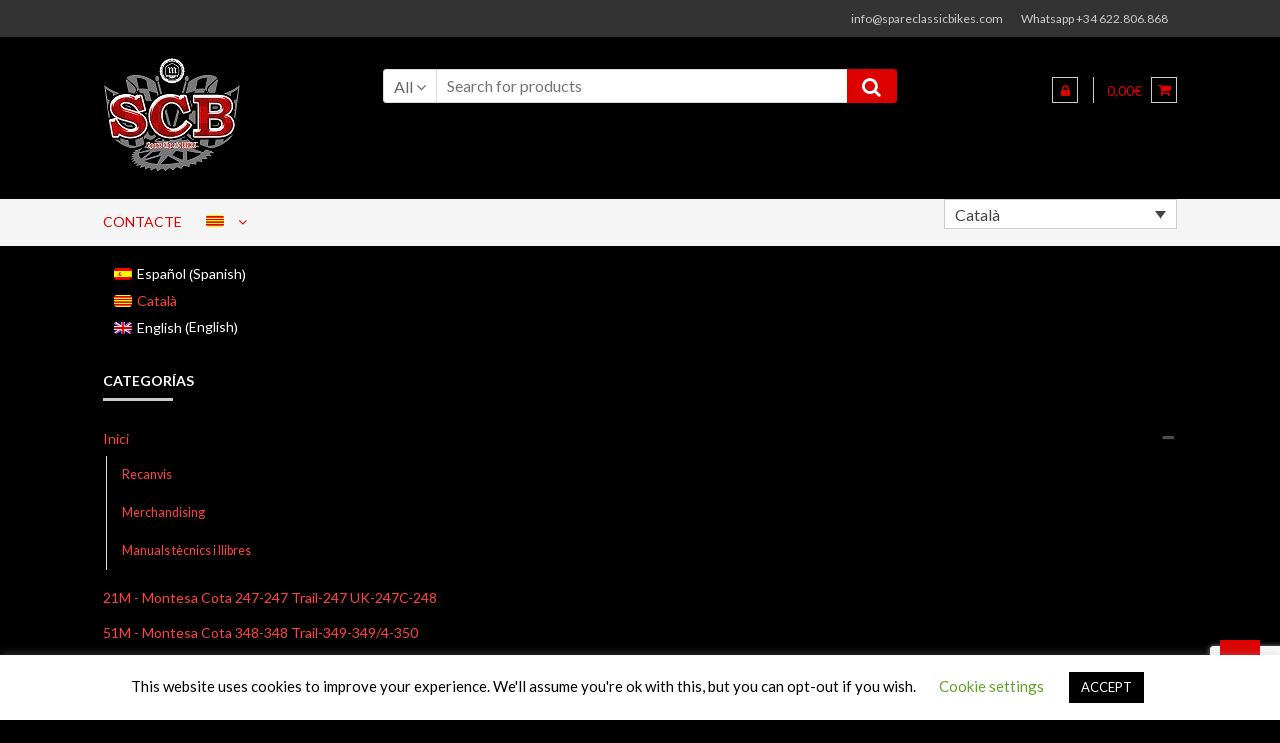

--- FILE ---
content_type: text/html; charset=UTF-8
request_url: https://spareclassicbikes.com/producto/casc-hebo-montesa-classic-copia/?lang=ca
body_size: 31290
content:
<!DOCTYPE html>
<html lang="ca">
<head>
<meta charset="UTF-8">
<meta name="viewport" content="width=device-width, initial-scale=1">
<link rel="profile" href="http://gmpg.org/xfn/11">

<meta name='robots' content='index, follow, max-image-preview:large, max-snippet:-1, max-video-preview:-1' />
<link rel="alternate" hreflang="es" href="https://spareclassicbikes.com/producto/casco-zone-5-air-montesa-classic/" />
<link rel="alternate" hreflang="ca" href="https://spareclassicbikes.com/producto/casc-hebo-montesa-classic-copia/?lang=ca" />
<link rel="alternate" hreflang="en" href="https://spareclassicbikes.com/producto/helmet-hebo-montesa-classic-copia/?lang=en" />
<script>window._wca = window._wca || [];</script>

	<!-- This site is optimized with the Yoast SEO plugin v26.6 - https://yoast.com/wordpress/plugins/seo/ -->
	<title>CASC ZONE 5 AIR MONTESA CLASSIC - Spare Classic Bikes</title>
	<link rel="canonical" href="https://spareclassicbikes.com/producto/casc-hebo-montesa-classic-copia/?lang=ca" />
	<meta property="og:locale" content="ca_ES" />
	<meta property="og:type" content="article" />
	<meta property="og:title" content="CASC ZONE 5 AIR MONTESA CLASSIC - Spare Classic Bikes" />
	<meta property="og:description" content="Casco exclusivo con los colores y anagramas de la mítica marca MONTESA.Fabricado en material termoplástico ABS. Dos medidas de calota para un mayor confort en cada talla. EPS: Fabricado en poliestireno expandido en TRES densidades. Dos medidas de EPS interior. INTERIOR: Totalmente desmontable. Fabricado con laminado de espuma de diferentes densidades, recubierta de tejido hipoalérgico [&hellip;]" />
	<meta property="og:url" content="https://spareclassicbikes.com/producto/casc-hebo-montesa-classic-copia/?lang=ca" />
	<meta property="og:site_name" content="Spare Classic Bikes" />
	<meta property="article:modified_time" content="2022-05-03T11:56:32+00:00" />
	<meta property="og:image" content="https://spareclassicbikes.com/wp-content/uploads/2022/05/casco-21.jpg" />
	<meta property="og:image:width" content="642" />
	<meta property="og:image:height" content="456" />
	<meta property="og:image:type" content="image/jpeg" />
	<meta name="twitter:card" content="summary_large_image" />
	<script type="application/ld+json" class="yoast-schema-graph">{"@context":"https://schema.org","@graph":[{"@type":"WebPage","@id":"https://spareclassicbikes.com/producto/casc-hebo-montesa-classic-copia/?lang=ca","url":"https://spareclassicbikes.com/producto/casc-hebo-montesa-classic-copia/?lang=ca","name":"CASC ZONE 5 AIR MONTESA CLASSIC - Spare Classic Bikes","isPartOf":{"@id":"https://spareclassicbikes.com/?lang=en/#website"},"primaryImageOfPage":{"@id":"https://spareclassicbikes.com/producto/casc-hebo-montesa-classic-copia/?lang=ca#primaryimage"},"image":{"@id":"https://spareclassicbikes.com/producto/casc-hebo-montesa-classic-copia/?lang=ca#primaryimage"},"thumbnailUrl":"https://spareclassicbikes.com/wp-content/uploads/2022/05/casco-21.jpg","datePublished":"2022-05-03T11:45:10+00:00","dateModified":"2022-05-03T11:56:32+00:00","breadcrumb":{"@id":"https://spareclassicbikes.com/producto/casc-hebo-montesa-classic-copia/?lang=ca#breadcrumb"},"inLanguage":"ca","potentialAction":[{"@type":"ReadAction","target":["https://spareclassicbikes.com/producto/casc-hebo-montesa-classic-copia/?lang=ca"]}]},{"@type":"ImageObject","inLanguage":"ca","@id":"https://spareclassicbikes.com/producto/casc-hebo-montesa-classic-copia/?lang=ca#primaryimage","url":"https://spareclassicbikes.com/wp-content/uploads/2022/05/casco-21.jpg","contentUrl":"https://spareclassicbikes.com/wp-content/uploads/2022/05/casco-21.jpg","width":642,"height":456},{"@type":"BreadcrumbList","@id":"https://spareclassicbikes.com/producto/casc-hebo-montesa-classic-copia/?lang=ca#breadcrumb","itemListElement":[{"@type":"ListItem","position":1,"name":"Portada","item":"https://spareclassicbikes.com/?lang=ca"},{"@type":"ListItem","position":2,"name":"Recanvis Clàssiques Montesa","item":"https://spareclassicbikes.com/?lang=ca"},{"@type":"ListItem","position":3,"name":"CASC ZONE 5 AIR MONTESA CLASSIC"}]},{"@type":"WebSite","@id":"https://spareclassicbikes.com/?lang=en/#website","url":"https://spareclassicbikes.com/?lang=en/","name":"Spare Classic Bikes","description":"Recambio Montesa - Montesa Spare Parts","publisher":{"@id":"https://spareclassicbikes.com/?lang=en/#organization"},"potentialAction":[{"@type":"SearchAction","target":{"@type":"EntryPoint","urlTemplate":"https://spareclassicbikes.com/?lang=en/?s={search_term_string}"},"query-input":{"@type":"PropertyValueSpecification","valueRequired":true,"valueName":"search_term_string"}}],"inLanguage":"ca"},{"@type":"Organization","@id":"https://spareclassicbikes.com/?lang=en/#organization","name":"Spare Classic Bikes","url":"https://spareclassicbikes.com/?lang=en/","logo":{"@type":"ImageObject","inLanguage":"ca","@id":"https://spareclassicbikes.com/?lang=en/#/schema/logo/image/","url":"https://spareclassicbikes.com/wp-content/uploads/2018/12/descarga.jpg","contentUrl":"https://spareclassicbikes.com/wp-content/uploads/2018/12/descarga.jpg","width":138,"height":138,"caption":"Spare Classic Bikes"},"image":{"@id":"https://spareclassicbikes.com/?lang=en/#/schema/logo/image/"}}]}</script>
	<!-- / Yoast SEO plugin. -->


<link rel='dns-prefetch' href='//stats.wp.com' />
<link rel='dns-prefetch' href='//fonts.googleapis.com' />
<link rel="alternate" type="application/rss+xml" title="Spare Classic Bikes &raquo; Canal d&#039;informació" href="https://spareclassicbikes.com/feed/?lang=ca" />
<link rel="alternate" type="application/rss+xml" title="Spare Classic Bikes &raquo; Canal dels comentaris" href="https://spareclassicbikes.com/comments/feed/?lang=ca" />
<link rel="alternate" type="application/rss+xml" title="Spare Classic Bikes &raquo; CASC ZONE 5 AIR MONTESA CLASSIC Canal dels comentaris" href="https://spareclassicbikes.com/producto/casc-hebo-montesa-classic-copia/feed/?lang=ca" />
<link rel="alternate" title="oEmbed (JSON)" type="application/json+oembed" href="https://spareclassicbikes.com/wp-json/oembed/1.0/embed/?lang=ca&#038;url=https%3A%2F%2Fspareclassicbikes.com%2Fproducto%2Fcasc-hebo-montesa-classic-copia%2F%3Flang%3Dca" />
<link rel="alternate" title="oEmbed (XML)" type="text/xml+oembed" href="https://spareclassicbikes.com/wp-json/oembed/1.0/embed/?lang=ca&#038;url=https%3A%2F%2Fspareclassicbikes.com%2Fproducto%2Fcasc-hebo-montesa-classic-copia%2F%3Flang%3Dca&#038;format=xml" />
		<!-- This site uses the Google Analytics by MonsterInsights plugin v9.11.1 - Using Analytics tracking - https://www.monsterinsights.com/ -->
							<script src="//www.googletagmanager.com/gtag/js?id=G-9MVQQ6RFRJ"  data-cfasync="false" data-wpfc-render="false" type="text/javascript" async></script>
			<script data-cfasync="false" data-wpfc-render="false" type="text/javascript">
				var mi_version = '9.11.1';
				var mi_track_user = true;
				var mi_no_track_reason = '';
								var MonsterInsightsDefaultLocations = {"page_location":"https:\/\/spareclassicbikes.com\/producto\/casc-hebo-montesa-classic-copia\/?lang=ca%2F&lang=ca"};
								if ( typeof MonsterInsightsPrivacyGuardFilter === 'function' ) {
					var MonsterInsightsLocations = (typeof MonsterInsightsExcludeQuery === 'object') ? MonsterInsightsPrivacyGuardFilter( MonsterInsightsExcludeQuery ) : MonsterInsightsPrivacyGuardFilter( MonsterInsightsDefaultLocations );
				} else {
					var MonsterInsightsLocations = (typeof MonsterInsightsExcludeQuery === 'object') ? MonsterInsightsExcludeQuery : MonsterInsightsDefaultLocations;
				}

								var disableStrs = [
										'ga-disable-G-9MVQQ6RFRJ',
									];

				/* Function to detect opted out users */
				function __gtagTrackerIsOptedOut() {
					for (var index = 0; index < disableStrs.length; index++) {
						if (document.cookie.indexOf(disableStrs[index] + '=true') > -1) {
							return true;
						}
					}

					return false;
				}

				/* Disable tracking if the opt-out cookie exists. */
				if (__gtagTrackerIsOptedOut()) {
					for (var index = 0; index < disableStrs.length; index++) {
						window[disableStrs[index]] = true;
					}
				}

				/* Opt-out function */
				function __gtagTrackerOptout() {
					for (var index = 0; index < disableStrs.length; index++) {
						document.cookie = disableStrs[index] + '=true; expires=Thu, 31 Dec 2099 23:59:59 UTC; path=/';
						window[disableStrs[index]] = true;
					}
				}

				if ('undefined' === typeof gaOptout) {
					function gaOptout() {
						__gtagTrackerOptout();
					}
				}
								window.dataLayer = window.dataLayer || [];

				window.MonsterInsightsDualTracker = {
					helpers: {},
					trackers: {},
				};
				if (mi_track_user) {
					function __gtagDataLayer() {
						dataLayer.push(arguments);
					}

					function __gtagTracker(type, name, parameters) {
						if (!parameters) {
							parameters = {};
						}

						if (parameters.send_to) {
							__gtagDataLayer.apply(null, arguments);
							return;
						}

						if (type === 'event') {
														parameters.send_to = monsterinsights_frontend.v4_id;
							var hookName = name;
							if (typeof parameters['event_category'] !== 'undefined') {
								hookName = parameters['event_category'] + ':' + name;
							}

							if (typeof MonsterInsightsDualTracker.trackers[hookName] !== 'undefined') {
								MonsterInsightsDualTracker.trackers[hookName](parameters);
							} else {
								__gtagDataLayer('event', name, parameters);
							}
							
						} else {
							__gtagDataLayer.apply(null, arguments);
						}
					}

					__gtagTracker('js', new Date());
					__gtagTracker('set', {
						'developer_id.dZGIzZG': true,
											});
					if ( MonsterInsightsLocations.page_location ) {
						__gtagTracker('set', MonsterInsightsLocations);
					}
										__gtagTracker('config', 'G-9MVQQ6RFRJ', {"forceSSL":"true"} );
										window.gtag = __gtagTracker;										(function () {
						/* https://developers.google.com/analytics/devguides/collection/analyticsjs/ */
						/* ga and __gaTracker compatibility shim. */
						var noopfn = function () {
							return null;
						};
						var newtracker = function () {
							return new Tracker();
						};
						var Tracker = function () {
							return null;
						};
						var p = Tracker.prototype;
						p.get = noopfn;
						p.set = noopfn;
						p.send = function () {
							var args = Array.prototype.slice.call(arguments);
							args.unshift('send');
							__gaTracker.apply(null, args);
						};
						var __gaTracker = function () {
							var len = arguments.length;
							if (len === 0) {
								return;
							}
							var f = arguments[len - 1];
							if (typeof f !== 'object' || f === null || typeof f.hitCallback !== 'function') {
								if ('send' === arguments[0]) {
									var hitConverted, hitObject = false, action;
									if ('event' === arguments[1]) {
										if ('undefined' !== typeof arguments[3]) {
											hitObject = {
												'eventAction': arguments[3],
												'eventCategory': arguments[2],
												'eventLabel': arguments[4],
												'value': arguments[5] ? arguments[5] : 1,
											}
										}
									}
									if ('pageview' === arguments[1]) {
										if ('undefined' !== typeof arguments[2]) {
											hitObject = {
												'eventAction': 'page_view',
												'page_path': arguments[2],
											}
										}
									}
									if (typeof arguments[2] === 'object') {
										hitObject = arguments[2];
									}
									if (typeof arguments[5] === 'object') {
										Object.assign(hitObject, arguments[5]);
									}
									if ('undefined' !== typeof arguments[1].hitType) {
										hitObject = arguments[1];
										if ('pageview' === hitObject.hitType) {
											hitObject.eventAction = 'page_view';
										}
									}
									if (hitObject) {
										action = 'timing' === arguments[1].hitType ? 'timing_complete' : hitObject.eventAction;
										hitConverted = mapArgs(hitObject);
										__gtagTracker('event', action, hitConverted);
									}
								}
								return;
							}

							function mapArgs(args) {
								var arg, hit = {};
								var gaMap = {
									'eventCategory': 'event_category',
									'eventAction': 'event_action',
									'eventLabel': 'event_label',
									'eventValue': 'event_value',
									'nonInteraction': 'non_interaction',
									'timingCategory': 'event_category',
									'timingVar': 'name',
									'timingValue': 'value',
									'timingLabel': 'event_label',
									'page': 'page_path',
									'location': 'page_location',
									'title': 'page_title',
									'referrer' : 'page_referrer',
								};
								for (arg in args) {
																		if (!(!args.hasOwnProperty(arg) || !gaMap.hasOwnProperty(arg))) {
										hit[gaMap[arg]] = args[arg];
									} else {
										hit[arg] = args[arg];
									}
								}
								return hit;
							}

							try {
								f.hitCallback();
							} catch (ex) {
							}
						};
						__gaTracker.create = newtracker;
						__gaTracker.getByName = newtracker;
						__gaTracker.getAll = function () {
							return [];
						};
						__gaTracker.remove = noopfn;
						__gaTracker.loaded = true;
						window['__gaTracker'] = __gaTracker;
					})();
									} else {
										console.log("");
					(function () {
						function __gtagTracker() {
							return null;
						}

						window['__gtagTracker'] = __gtagTracker;
						window['gtag'] = __gtagTracker;
					})();
									}
			</script>
							<!-- / Google Analytics by MonsterInsights -->
		<style id='wp-img-auto-sizes-contain-inline-css' type='text/css'>
img:is([sizes=auto i],[sizes^="auto," i]){contain-intrinsic-size:3000px 1500px}
/*# sourceURL=wp-img-auto-sizes-contain-inline-css */
</style>
<link rel='stylesheet' id='correosoficial-wc-block-css' href='https://spareclassicbikes.com/wp-content/plugins/correosoficial/build/style-correosoficial-wc-block.css?ver=2.2.1' type='text/css' media='all' />
<link rel='stylesheet' id='correosoficial-wc-blocks-integration-css' href='https://spareclassicbikes.com/wp-content/plugins/correosoficial/build/style-index.css?ver=2.2.1' type='text/css' media='all' />
<link rel='stylesheet' id='layerslider-css' href='https://spareclassicbikes.com/wp-content/plugins/LayerSlider/static/layerslider/css/layerslider.css?ver=6.7.6' type='text/css' media='all' />
<style id='wp-emoji-styles-inline-css' type='text/css'>

	img.wp-smiley, img.emoji {
		display: inline !important;
		border: none !important;
		box-shadow: none !important;
		height: 1em !important;
		width: 1em !important;
		margin: 0 0.07em !important;
		vertical-align: -0.1em !important;
		background: none !important;
		padding: 0 !important;
	}
/*# sourceURL=wp-emoji-styles-inline-css */
</style>
<style id='wp-block-library-inline-css' type='text/css'>
:root{--wp-block-synced-color:#7a00df;--wp-block-synced-color--rgb:122,0,223;--wp-bound-block-color:var(--wp-block-synced-color);--wp-editor-canvas-background:#ddd;--wp-admin-theme-color:#007cba;--wp-admin-theme-color--rgb:0,124,186;--wp-admin-theme-color-darker-10:#006ba1;--wp-admin-theme-color-darker-10--rgb:0,107,160.5;--wp-admin-theme-color-darker-20:#005a87;--wp-admin-theme-color-darker-20--rgb:0,90,135;--wp-admin-border-width-focus:2px}@media (min-resolution:192dpi){:root{--wp-admin-border-width-focus:1.5px}}.wp-element-button{cursor:pointer}:root .has-very-light-gray-background-color{background-color:#eee}:root .has-very-dark-gray-background-color{background-color:#313131}:root .has-very-light-gray-color{color:#eee}:root .has-very-dark-gray-color{color:#313131}:root .has-vivid-green-cyan-to-vivid-cyan-blue-gradient-background{background:linear-gradient(135deg,#00d084,#0693e3)}:root .has-purple-crush-gradient-background{background:linear-gradient(135deg,#34e2e4,#4721fb 50%,#ab1dfe)}:root .has-hazy-dawn-gradient-background{background:linear-gradient(135deg,#faaca8,#dad0ec)}:root .has-subdued-olive-gradient-background{background:linear-gradient(135deg,#fafae1,#67a671)}:root .has-atomic-cream-gradient-background{background:linear-gradient(135deg,#fdd79a,#004a59)}:root .has-nightshade-gradient-background{background:linear-gradient(135deg,#330968,#31cdcf)}:root .has-midnight-gradient-background{background:linear-gradient(135deg,#020381,#2874fc)}:root{--wp--preset--font-size--normal:16px;--wp--preset--font-size--huge:42px}.has-regular-font-size{font-size:1em}.has-larger-font-size{font-size:2.625em}.has-normal-font-size{font-size:var(--wp--preset--font-size--normal)}.has-huge-font-size{font-size:var(--wp--preset--font-size--huge)}.has-text-align-center{text-align:center}.has-text-align-left{text-align:left}.has-text-align-right{text-align:right}.has-fit-text{white-space:nowrap!important}#end-resizable-editor-section{display:none}.aligncenter{clear:both}.items-justified-left{justify-content:flex-start}.items-justified-center{justify-content:center}.items-justified-right{justify-content:flex-end}.items-justified-space-between{justify-content:space-between}.screen-reader-text{border:0;clip-path:inset(50%);height:1px;margin:-1px;overflow:hidden;padding:0;position:absolute;width:1px;word-wrap:normal!important}.screen-reader-text:focus{background-color:#ddd;clip-path:none;color:#444;display:block;font-size:1em;height:auto;left:5px;line-height:normal;padding:15px 23px 14px;text-decoration:none;top:5px;width:auto;z-index:100000}html :where(.has-border-color){border-style:solid}html :where([style*=border-top-color]){border-top-style:solid}html :where([style*=border-right-color]){border-right-style:solid}html :where([style*=border-bottom-color]){border-bottom-style:solid}html :where([style*=border-left-color]){border-left-style:solid}html :where([style*=border-width]){border-style:solid}html :where([style*=border-top-width]){border-top-style:solid}html :where([style*=border-right-width]){border-right-style:solid}html :where([style*=border-bottom-width]){border-bottom-style:solid}html :where([style*=border-left-width]){border-left-style:solid}html :where(img[class*=wp-image-]){height:auto;max-width:100%}:where(figure){margin:0 0 1em}html :where(.is-position-sticky){--wp-admin--admin-bar--position-offset:var(--wp-admin--admin-bar--height,0px)}@media screen and (max-width:600px){html :where(.is-position-sticky){--wp-admin--admin-bar--position-offset:0px}}

/*# sourceURL=wp-block-library-inline-css */
</style><style id='global-styles-inline-css' type='text/css'>
:root{--wp--preset--aspect-ratio--square: 1;--wp--preset--aspect-ratio--4-3: 4/3;--wp--preset--aspect-ratio--3-4: 3/4;--wp--preset--aspect-ratio--3-2: 3/2;--wp--preset--aspect-ratio--2-3: 2/3;--wp--preset--aspect-ratio--16-9: 16/9;--wp--preset--aspect-ratio--9-16: 9/16;--wp--preset--color--black: #000000;--wp--preset--color--cyan-bluish-gray: #abb8c3;--wp--preset--color--white: #ffffff;--wp--preset--color--pale-pink: #f78da7;--wp--preset--color--vivid-red: #cf2e2e;--wp--preset--color--luminous-vivid-orange: #ff6900;--wp--preset--color--luminous-vivid-amber: #fcb900;--wp--preset--color--light-green-cyan: #7bdcb5;--wp--preset--color--vivid-green-cyan: #00d084;--wp--preset--color--pale-cyan-blue: #8ed1fc;--wp--preset--color--vivid-cyan-blue: #0693e3;--wp--preset--color--vivid-purple: #9b51e0;--wp--preset--gradient--vivid-cyan-blue-to-vivid-purple: linear-gradient(135deg,rgb(6,147,227) 0%,rgb(155,81,224) 100%);--wp--preset--gradient--light-green-cyan-to-vivid-green-cyan: linear-gradient(135deg,rgb(122,220,180) 0%,rgb(0,208,130) 100%);--wp--preset--gradient--luminous-vivid-amber-to-luminous-vivid-orange: linear-gradient(135deg,rgb(252,185,0) 0%,rgb(255,105,0) 100%);--wp--preset--gradient--luminous-vivid-orange-to-vivid-red: linear-gradient(135deg,rgb(255,105,0) 0%,rgb(207,46,46) 100%);--wp--preset--gradient--very-light-gray-to-cyan-bluish-gray: linear-gradient(135deg,rgb(238,238,238) 0%,rgb(169,184,195) 100%);--wp--preset--gradient--cool-to-warm-spectrum: linear-gradient(135deg,rgb(74,234,220) 0%,rgb(151,120,209) 20%,rgb(207,42,186) 40%,rgb(238,44,130) 60%,rgb(251,105,98) 80%,rgb(254,248,76) 100%);--wp--preset--gradient--blush-light-purple: linear-gradient(135deg,rgb(255,206,236) 0%,rgb(152,150,240) 100%);--wp--preset--gradient--blush-bordeaux: linear-gradient(135deg,rgb(254,205,165) 0%,rgb(254,45,45) 50%,rgb(107,0,62) 100%);--wp--preset--gradient--luminous-dusk: linear-gradient(135deg,rgb(255,203,112) 0%,rgb(199,81,192) 50%,rgb(65,88,208) 100%);--wp--preset--gradient--pale-ocean: linear-gradient(135deg,rgb(255,245,203) 0%,rgb(182,227,212) 50%,rgb(51,167,181) 100%);--wp--preset--gradient--electric-grass: linear-gradient(135deg,rgb(202,248,128) 0%,rgb(113,206,126) 100%);--wp--preset--gradient--midnight: linear-gradient(135deg,rgb(2,3,129) 0%,rgb(40,116,252) 100%);--wp--preset--font-size--small: 13px;--wp--preset--font-size--medium: 20px;--wp--preset--font-size--large: 36px;--wp--preset--font-size--x-large: 42px;--wp--preset--spacing--20: 0.44rem;--wp--preset--spacing--30: 0.67rem;--wp--preset--spacing--40: 1rem;--wp--preset--spacing--50: 1.5rem;--wp--preset--spacing--60: 2.25rem;--wp--preset--spacing--70: 3.38rem;--wp--preset--spacing--80: 5.06rem;--wp--preset--shadow--natural: 6px 6px 9px rgba(0, 0, 0, 0.2);--wp--preset--shadow--deep: 12px 12px 50px rgba(0, 0, 0, 0.4);--wp--preset--shadow--sharp: 6px 6px 0px rgba(0, 0, 0, 0.2);--wp--preset--shadow--outlined: 6px 6px 0px -3px rgb(255, 255, 255), 6px 6px rgb(0, 0, 0);--wp--preset--shadow--crisp: 6px 6px 0px rgb(0, 0, 0);}:where(.is-layout-flex){gap: 0.5em;}:where(.is-layout-grid){gap: 0.5em;}body .is-layout-flex{display: flex;}.is-layout-flex{flex-wrap: wrap;align-items: center;}.is-layout-flex > :is(*, div){margin: 0;}body .is-layout-grid{display: grid;}.is-layout-grid > :is(*, div){margin: 0;}:where(.wp-block-columns.is-layout-flex){gap: 2em;}:where(.wp-block-columns.is-layout-grid){gap: 2em;}:where(.wp-block-post-template.is-layout-flex){gap: 1.25em;}:where(.wp-block-post-template.is-layout-grid){gap: 1.25em;}.has-black-color{color: var(--wp--preset--color--black) !important;}.has-cyan-bluish-gray-color{color: var(--wp--preset--color--cyan-bluish-gray) !important;}.has-white-color{color: var(--wp--preset--color--white) !important;}.has-pale-pink-color{color: var(--wp--preset--color--pale-pink) !important;}.has-vivid-red-color{color: var(--wp--preset--color--vivid-red) !important;}.has-luminous-vivid-orange-color{color: var(--wp--preset--color--luminous-vivid-orange) !important;}.has-luminous-vivid-amber-color{color: var(--wp--preset--color--luminous-vivid-amber) !important;}.has-light-green-cyan-color{color: var(--wp--preset--color--light-green-cyan) !important;}.has-vivid-green-cyan-color{color: var(--wp--preset--color--vivid-green-cyan) !important;}.has-pale-cyan-blue-color{color: var(--wp--preset--color--pale-cyan-blue) !important;}.has-vivid-cyan-blue-color{color: var(--wp--preset--color--vivid-cyan-blue) !important;}.has-vivid-purple-color{color: var(--wp--preset--color--vivid-purple) !important;}.has-black-background-color{background-color: var(--wp--preset--color--black) !important;}.has-cyan-bluish-gray-background-color{background-color: var(--wp--preset--color--cyan-bluish-gray) !important;}.has-white-background-color{background-color: var(--wp--preset--color--white) !important;}.has-pale-pink-background-color{background-color: var(--wp--preset--color--pale-pink) !important;}.has-vivid-red-background-color{background-color: var(--wp--preset--color--vivid-red) !important;}.has-luminous-vivid-orange-background-color{background-color: var(--wp--preset--color--luminous-vivid-orange) !important;}.has-luminous-vivid-amber-background-color{background-color: var(--wp--preset--color--luminous-vivid-amber) !important;}.has-light-green-cyan-background-color{background-color: var(--wp--preset--color--light-green-cyan) !important;}.has-vivid-green-cyan-background-color{background-color: var(--wp--preset--color--vivid-green-cyan) !important;}.has-pale-cyan-blue-background-color{background-color: var(--wp--preset--color--pale-cyan-blue) !important;}.has-vivid-cyan-blue-background-color{background-color: var(--wp--preset--color--vivid-cyan-blue) !important;}.has-vivid-purple-background-color{background-color: var(--wp--preset--color--vivid-purple) !important;}.has-black-border-color{border-color: var(--wp--preset--color--black) !important;}.has-cyan-bluish-gray-border-color{border-color: var(--wp--preset--color--cyan-bluish-gray) !important;}.has-white-border-color{border-color: var(--wp--preset--color--white) !important;}.has-pale-pink-border-color{border-color: var(--wp--preset--color--pale-pink) !important;}.has-vivid-red-border-color{border-color: var(--wp--preset--color--vivid-red) !important;}.has-luminous-vivid-orange-border-color{border-color: var(--wp--preset--color--luminous-vivid-orange) !important;}.has-luminous-vivid-amber-border-color{border-color: var(--wp--preset--color--luminous-vivid-amber) !important;}.has-light-green-cyan-border-color{border-color: var(--wp--preset--color--light-green-cyan) !important;}.has-vivid-green-cyan-border-color{border-color: var(--wp--preset--color--vivid-green-cyan) !important;}.has-pale-cyan-blue-border-color{border-color: var(--wp--preset--color--pale-cyan-blue) !important;}.has-vivid-cyan-blue-border-color{border-color: var(--wp--preset--color--vivid-cyan-blue) !important;}.has-vivid-purple-border-color{border-color: var(--wp--preset--color--vivid-purple) !important;}.has-vivid-cyan-blue-to-vivid-purple-gradient-background{background: var(--wp--preset--gradient--vivid-cyan-blue-to-vivid-purple) !important;}.has-light-green-cyan-to-vivid-green-cyan-gradient-background{background: var(--wp--preset--gradient--light-green-cyan-to-vivid-green-cyan) !important;}.has-luminous-vivid-amber-to-luminous-vivid-orange-gradient-background{background: var(--wp--preset--gradient--luminous-vivid-amber-to-luminous-vivid-orange) !important;}.has-luminous-vivid-orange-to-vivid-red-gradient-background{background: var(--wp--preset--gradient--luminous-vivid-orange-to-vivid-red) !important;}.has-very-light-gray-to-cyan-bluish-gray-gradient-background{background: var(--wp--preset--gradient--very-light-gray-to-cyan-bluish-gray) !important;}.has-cool-to-warm-spectrum-gradient-background{background: var(--wp--preset--gradient--cool-to-warm-spectrum) !important;}.has-blush-light-purple-gradient-background{background: var(--wp--preset--gradient--blush-light-purple) !important;}.has-blush-bordeaux-gradient-background{background: var(--wp--preset--gradient--blush-bordeaux) !important;}.has-luminous-dusk-gradient-background{background: var(--wp--preset--gradient--luminous-dusk) !important;}.has-pale-ocean-gradient-background{background: var(--wp--preset--gradient--pale-ocean) !important;}.has-electric-grass-gradient-background{background: var(--wp--preset--gradient--electric-grass) !important;}.has-midnight-gradient-background{background: var(--wp--preset--gradient--midnight) !important;}.has-small-font-size{font-size: var(--wp--preset--font-size--small) !important;}.has-medium-font-size{font-size: var(--wp--preset--font-size--medium) !important;}.has-large-font-size{font-size: var(--wp--preset--font-size--large) !important;}.has-x-large-font-size{font-size: var(--wp--preset--font-size--x-large) !important;}
/*# sourceURL=global-styles-inline-css */
</style>

<style id='classic-theme-styles-inline-css' type='text/css'>
/*! This file is auto-generated */
.wp-block-button__link{color:#fff;background-color:#32373c;border-radius:9999px;box-shadow:none;text-decoration:none;padding:calc(.667em + 2px) calc(1.333em + 2px);font-size:1.125em}.wp-block-file__button{background:#32373c;color:#fff;text-decoration:none}
/*# sourceURL=/wp-includes/css/classic-themes.min.css */
</style>
<link rel='stylesheet' id='wp-components-css' href='https://spareclassicbikes.com/wp-includes/css/dist/components/style.min.css?ver=6.9' type='text/css' media='all' />
<link rel='stylesheet' id='wp-preferences-css' href='https://spareclassicbikes.com/wp-includes/css/dist/preferences/style.min.css?ver=6.9' type='text/css' media='all' />
<link rel='stylesheet' id='wp-block-editor-css' href='https://spareclassicbikes.com/wp-includes/css/dist/block-editor/style.min.css?ver=6.9' type='text/css' media='all' />
<link rel='stylesheet' id='popup-maker-block-library-style-css' href='https://spareclassicbikes.com/wp-content/plugins/popup-maker/dist/packages/block-library-style.css?ver=dbea705cfafe089d65f1' type='text/css' media='all' />
<link rel='stylesheet' id='contact-form-7-css' href='https://spareclassicbikes.com/wp-content/plugins/contact-form-7/includes/css/styles.css?ver=6.1.4' type='text/css' media='all' />
<link rel='stylesheet' id='cookie-law-info-css' href='https://spareclassicbikes.com/wp-content/plugins/cookie-law-info/legacy/public/css/cookie-law-info-public.css?ver=3.3.8' type='text/css' media='all' />
<link rel='stylesheet' id='cookie-law-info-gdpr-css' href='https://spareclassicbikes.com/wp-content/plugins/cookie-law-info/legacy/public/css/cookie-law-info-gdpr.css?ver=3.3.8' type='text/css' media='all' />
<link rel='stylesheet' id='rs-plugin-settings-css' href='https://spareclassicbikes.com/wp-content/plugins/revslider/public/assets/css/settings.css?ver=5.4.8' type='text/css' media='all' />
<style id='rs-plugin-settings-inline-css' type='text/css'>
#rs-demo-id {}
/*# sourceURL=rs-plugin-settings-inline-css */
</style>
<link rel='stylesheet' id='sumup-checkout-css' href='https://spareclassicbikes.com/wp-content/plugins/sumup-payment-gateway-for-woocommerce/assets/css/checkout/modal.min.css?ver=2.7.7' type='text/css' media='all' />
<link rel='stylesheet' id='wcml-dropdown-0-css' href='https://spareclassicbikes.com/wp-content/plugins/woocommerce-multilingual/templates/currency-switchers/legacy-dropdown/style.css?ver=4.6.5' type='text/css' media='all' />
<link rel='stylesheet' id='photoswipe-css' href='https://spareclassicbikes.com/wp-content/plugins/woocommerce/assets/css/photoswipe/photoswipe.min.css?ver=10.4.3' type='text/css' media='all' />
<link rel='stylesheet' id='photoswipe-default-skin-css' href='https://spareclassicbikes.com/wp-content/plugins/woocommerce/assets/css/photoswipe/default-skin/default-skin.min.css?ver=10.4.3' type='text/css' media='all' />
<style id='woocommerce-inline-inline-css' type='text/css'>
.woocommerce form .form-row .required { visibility: visible; }
/*# sourceURL=woocommerce-inline-inline-css */
</style>
<link rel='stylesheet' id='wpml-legacy-dropdown-0-css' href='//spareclassicbikes.com/wp-content/plugins/sitepress-multilingual-cms/templates/language-switchers/legacy-dropdown/style.css?ver=1' type='text/css' media='all' />
<link rel='stylesheet' id='wpml-legacy-vertical-list-0-css' href='//spareclassicbikes.com/wp-content/plugins/sitepress-multilingual-cms/templates/language-switchers/legacy-list-vertical/style.css?ver=1' type='text/css' media='all' />
<style id='wpml-legacy-vertical-list-0-inline-css' type='text/css'>
.wpml-ls-sidebars-header-1{background-color:#000000;}.wpml-ls-sidebars-header-1 a {color:#ffffff;}.wpml-ls-sidebars-header-1 .wpml-ls-current-language>a {color:#ff413a;}
/*# sourceURL=wpml-legacy-vertical-list-0-inline-css */
</style>
<link rel='stylesheet' id='wpml-menu-item-0-css' href='//spareclassicbikes.com/wp-content/plugins/sitepress-multilingual-cms/templates/language-switchers/menu-item/style.css?ver=1' type='text/css' media='all' />
<link rel='stylesheet' id='gateway-css' href='https://spareclassicbikes.com/wp-content/plugins/woocommerce-paypal-payments/modules/ppcp-button/assets/css/gateway.css?ver=3.3.1' type='text/css' media='all' />
<link rel='stylesheet' id='shopper-style-css' href='https://spareclassicbikes.com/wp-content/themes/shopper/style.css?ver=1.3.8' type='text/css' media='all' />
<style id='shopper-style-inline-css' type='text/css'>

			.main-navigation ul li a,
			.site-title a,
			.site-branding h1 a,
			.site-footer .shopper-handheld-footer-bar a:not(.button) {
				color: #dd0000;
			}

			.main-navigation ul li a:hover,
			.main-navigation ul li:hover > a,
			.site-title a:hover,
			a.cart-contents:hover,
			.header-myacc-link a:hover,
			.site-header-cart .widget_shopping_cart a:hover,
			.site-header-cart:hover > li > a,
			.site-header ul.menu li.current-menu-item > a,
			.site-header ul.menu li.current-menu-parent > a {
				color: #dd0000;
			}

			table th {
				background-color: #000000;
			}

			table tbody td {
				background-color: #000000;
			}

			table tbody tr:nth-child(2n) td {
				background-color: #000000;
			}

			.site-header,
			.main-navigation ul.menu > li.menu-item-has-children:after,
			.shopper-handheld-footer-bar,
			.shopper-handheld-footer-bar ul li > a,
			.shopper-handheld-footer-bar ul li.search .site-search {
				background-color: #000000;
			}

			p.site-description,
			.site-header,
			.shopper-handheld-footer-bar {
				color: #dd0000;
			}

			.shopper-handheld-footer-bar ul li.cart .count {
				background-color: #dd0000;
			}

			.shopper-handheld-footer-bar ul li.cart .count {
				color: #000000;
			}

			.shopper-handheld-footer-bar ul li.cart .count {
				border-color: #000000;
			}

			h1, h2, h3, h4, h5, h6 {
				color: #ffffff;
			}
			.widget .widget-title, .widget .widgettitle, .shopper-latest-from-blog .recent-post-title, .entry-title a {
				color: #ffffff;
			}

			.widget h1 {
				border-bottom-color: #ffffff;
			}

			body,
			.page-numbers li .page-numbers:not(.current),
			.page-numbers li .page-numbers:not(.current) {
				color: #877d7c;
			}

			.widget-area .widget a,
			.hentry .entry-header .posted-on a,
			.hentry .entry-header .byline a {
				color: #b9afae;
			}
			.site-main nav.navigation .nav-previous a, .widget_nav_menu ul.menu li.current-menu-item > a, .widget ul li.current-cat-ancestor > a, .widget_nav_menu ul.menu li.current-menu-ancestor > a, .site-main nav.navigation .nav-next a, .widget ul li.current-cat > a, .widget ul li.current-cat-parent > a, a  {
				color: #ff4242;
			}
			button, input[type="button"], input[type="reset"], input[type="submit"], .button, .widget a.button, .site-header-cart .widget_shopping_cart a.button, .back-to-top, .page-numbers li .page-numbers:hover,
				.shopper-hero-box .hero-box-wrap.owl-carousel .owl-controls .owl-next,
				.shopper-hero-box .hero-box-wrap.owl-carousel .owl-controls .owl-prev
			 {
				background-color: #dd0000;
				border-color: #dd0000;
				color: #ffffff;
			}



			.button.alt:hover, button.alt:hover, widget a.button.checkout:hover, button:hover, input[type="button"]:hover, input[type="reset"]:hover, input[type="submit"]:hover, .button:hover, .widget a.button:hover, .site-header-cart .widget_shopping_cart a.button:hover, .back-to-top:hover, input[type="submit"]:disabled:hover {
				background-color: #c40000;
				border-color: #c40000;
				color: #ffffff;
			}

			button.alt, input[type="button"].alt, input[type="reset"].alt, input[type="submit"].alt, .button.alt, .added_to_cart.alt, .widget-area .widget a.button.alt, .added_to_cart, .pagination .page-numbers li .page-numbers.current, .woocommerce-pagination .page-numbers li .page-numbers.current, .widget a.button.checkout {
				background-color: #dd0000;
				border-color: #dd0000;
				color: #000000;
			}

			 input[type="button"].alt:hover, input[type="reset"].alt:hover, input[type="submit"].alt:hover,  .added_to_cart.alt:hover, .widget-area .widget a.button.alt:hover {
				background-color: #000000;
				border-color: #000000;
				color: #000000;
			}

			.site-footer {
				background-color: #333333;
				color: #ffffff;
			}

			.footer-widgets {
				background-color: #6d6d6d;
			}

			.footer-widgets .widget-title {
				color: #dd0000;
			}

			.site-footer h1, .site-footer h2, .site-footer h3, .site-footer h4, .site-footer h5, .site-footer h6 {
				color: #dd0000;
			}


			.site-info,
			.footer-widgets .product_list_widget a:hover,
			.site-footer a:not(.button) {
				color: #ffffff;
			}

			#order_review,
			#payment .payment_methods > li .payment_box {
				background-color: 000000;
			}

			#payment .payment_methods > li {
				background-color: #000000;
			}

			#payment .payment_methods > li:hover {
				background-color: #000000;
			}

			.hentry .entry-content .more-link {
				border-color: #dd0000;
				color: #dd0000;
			}
			.hentry .entry-content .more-link:hover {
				background-color: #dd0000;
			}

			@media screen and ( min-width: 768px ) {
				/*
				.secondary-navigation ul.menu a:hover {
					color: #f61919;
				}

				.secondary-navigation ul.menu a {
					color: #dd0000;
				}*/

				.site-header-cart .widget_shopping_cart,
				.main-navigation ul.menu ul.sub-menu,
				.main-navigation ul.nav-menu ul.children {
					background-color: #000000;
				}

			}
/*# sourceURL=shopper-style-inline-css */
</style>
<link rel='stylesheet' id='shopper-fonts-css' href='https://fonts.googleapis.com/css?family=Lato:400,400i,700,700i,900&#038;subset=latin%2Clatin-ext' type='text/css' media='all' />
<link rel='stylesheet' id='wc-ppcp-googlepay-css' href='https://spareclassicbikes.com/wp-content/plugins/woocommerce-paypal-payments/modules/ppcp-googlepay/assets/css/styles.css?ver=3.3.1' type='text/css' media='all' />
<link rel='stylesheet' id='ms-main-css' href='https://spareclassicbikes.com/wp-content/plugins/masterslider/public/assets/css/masterslider.main.css?ver=3.2.7' type='text/css' media='all' />
<link rel='stylesheet' id='ms-custom-css' href='https://spareclassicbikes.com/wp-content/uploads/masterslider/custom.css?ver=1.1' type='text/css' media='all' />
<link rel='stylesheet' id='co_global-css' href='https://spareclassicbikes.com/wp-content/plugins/correosoficial/views/commons/css/global.css?ver=2.2.1' type='text/css' media='all' />
<link rel='stylesheet' id='co_checkout-css' href='https://spareclassicbikes.com/wp-content/plugins/correosoficial/views/commons/css/checkout.css?ver=2.2.1' type='text/css' media='all' />
<link rel='stylesheet' id='co_override_checkout-css' href='https://spareclassicbikes.com/wp-content/plugins/correosoficial/override/css/checkout.css?ver=2.2.1' type='text/css' media='all' />
<link rel='stylesheet' id='shopper-woocommerce-style-css' href='https://spareclassicbikes.com/wp-content/themes/shopper/assets/sass/woocommerce/woocommerce.css?ver=6.9' type='text/css' media='all' />
<style id='shopper-woocommerce-style-inline-css' type='text/css'>

			a.cart-contents,
			.header-myacc-link a,
			.site-header-cart .widget_shopping_cart a {
				color: #dd0000;
			}



			table.cart td.product-remove,
			table.cart td.actions {
				border-top-color: 000000;
			}

			.woocommerce-tabs ul.tabs li.active a,
			ul.products li.product .price,
			.widget_search form:before,
			.widget_product_search form:before {
				color: #877d7c;
			}

			.woocommerce-breadcrumb a,
			a.woocommerce-review-link,
			.product_meta a {
				color: #b9afae;
			}

			.star-rating span:before,
			.quantity .plus, .quantity .minus,
			p.stars a:hover:after,
			p.stars a:after,
			.star-rating span:before,
			#payment .payment_methods li input[type=radio]:first-child:checked+label:before {
				color: #dd0000;
			}

			.widget_price_filter .ui-slider .ui-slider-range,
			.widget_price_filter .ui-slider .ui-slider-handle {
				background-color: #ff4242;
			}

			.woocommerce-breadcrumb,
			#reviews .commentlist li .comment_container {
				background-color: #000000;
			}

			.order_details {
				background-color: #000000;
			}

			.order_details > li {
				border-bottom: 1px dotted #000000;
			}

			.order_details:before,
			.order_details:after {
				background: -webkit-linear-gradient(transparent 0,transparent 0),-webkit-linear-gradient(135deg,#000000 33.33%,transparent 33.33%),-webkit-linear-gradient(45deg,#000000 33.33%,transparent 33.33%)
			}

			p.stars a:before,
			p.stars a:hover~a:before,
			p.stars.selected a.active~a:before {
				color: #877d7c;
			}

			p.stars.selected a.active:before,
			p.stars:hover a:before,
			p.stars.selected a:not(.active):before,
			p.stars.selected a.active:before {
				color: #ff4242;
			}

			.single-product div.product .woocommerce-product-gallery .woocommerce-product-gallery__trigger {
				background-color: #dd0000;
				color: #ffffff;
			}

			.single-product div.product .woocommerce-product-gallery .woocommerce-product-gallery__trigger:hover {
				background-color: #c40000;
				border-color: #c40000;
				color: #ffffff;
			}


			.site-main ul.products li.product:hover .woocommerce-loop-category__title,
			.site-header-cart .cart-contents .count,
			.added_to_cart, .onsale {
				background-color: #dd0000;
				color: #ffffff;
			}
			.added_to_cart:hover {
					background-color: #c40000;
			}
			.widget_price_filter .ui-slider .ui-slider-range, .widget_price_filter .ui-slider .ui-slider-handle,
			.widget .tagcloud a:hover, .widget_price_filter .ui-slider .ui-slider-range, .widget_price_filter .ui-slider .ui-slider-handle, .hentry.type-post .entry-header:after {
				background-color: #dd0000;
			}
			.widget .tagcloud a:hover {
				border-color:  #dd0000;
			}

			.widget_product_categories > ul li.current-cat-parent > a, .widget_product_categories > ul li.current-cat > a {
				color: #ff4242;
			}

			@media screen and ( min-width: 768px ) {
				.site-header-cart .widget_shopping_cart,
				.site-header .product_list_widget li .quantity {
					color: #dd0000;
				}
			}
/*# sourceURL=shopper-woocommerce-style-inline-css */
</style>
<script type="text/javascript" src="https://spareclassicbikes.com/wp-includes/js/jquery/jquery.min.js?ver=3.7.1" id="jquery-core-js"></script>
<script type="text/javascript" src="https://spareclassicbikes.com/wp-includes/js/jquery/jquery-migrate.min.js?ver=3.4.1" id="jquery-migrate-js"></script>
<script type="text/javascript" id="layerslider-greensock-js-extra">
/* <![CDATA[ */
var LS_Meta = {"v":"6.7.6"};
//# sourceURL=layerslider-greensock-js-extra
/* ]]> */
</script>
<script type="text/javascript" src="https://spareclassicbikes.com/wp-content/plugins/LayerSlider/static/layerslider/js/greensock.js?ver=1.19.0" id="layerslider-greensock-js"></script>
<script type="text/javascript" src="https://spareclassicbikes.com/wp-content/plugins/LayerSlider/static/layerslider/js/layerslider.kreaturamedia.jquery.js?ver=6.7.6" id="layerslider-js"></script>
<script type="text/javascript" src="https://spareclassicbikes.com/wp-content/plugins/LayerSlider/static/layerslider/js/layerslider.transitions.js?ver=6.7.6" id="layerslider-transitions-js"></script>
<script type="text/javascript" src="https://spareclassicbikes.com/wp-content/plugins/google-analytics-for-wordpress/assets/js/frontend-gtag.min.js?ver=9.11.1" id="monsterinsights-frontend-script-js" async="async" data-wp-strategy="async"></script>
<script data-cfasync="false" data-wpfc-render="false" type="text/javascript" id='monsterinsights-frontend-script-js-extra'>/* <![CDATA[ */
var monsterinsights_frontend = {"js_events_tracking":"true","download_extensions":"doc,pdf,ppt,zip,xls,docx,pptx,xlsx","inbound_paths":"[]","home_url":"https:\/\/spareclassicbikes.com\/?lang=ca","hash_tracking":"false","v4_id":"G-9MVQQ6RFRJ"};/* ]]> */
</script>
<script type="text/javascript" id="cookie-law-info-js-extra">
/* <![CDATA[ */
var Cli_Data = {"nn_cookie_ids":[],"cookielist":[],"non_necessary_cookies":[],"ccpaEnabled":"","ccpaRegionBased":"","ccpaBarEnabled":"","strictlyEnabled":["necessary","obligatoire"],"ccpaType":"gdpr","js_blocking":"","custom_integration":"","triggerDomRefresh":"","secure_cookies":""};
var cli_cookiebar_settings = {"animate_speed_hide":"500","animate_speed_show":"500","background":"#FFF","border":"#b1a6a6c2","border_on":"","button_1_button_colour":"#000","button_1_button_hover":"#000000","button_1_link_colour":"#fff","button_1_as_button":"1","button_1_new_win":"","button_2_button_colour":"#333","button_2_button_hover":"#292929","button_2_link_colour":"#444","button_2_as_button":"","button_2_hidebar":"","button_3_button_colour":"#000","button_3_button_hover":"#000000","button_3_link_colour":"#fff","button_3_as_button":"1","button_3_new_win":"","button_4_button_colour":"#000","button_4_button_hover":"#000000","button_4_link_colour":"#62a329","button_4_as_button":"","button_7_button_colour":"#61a229","button_7_button_hover":"#4e8221","button_7_link_colour":"#fff","button_7_as_button":"1","button_7_new_win":"","font_family":"inherit","header_fix":"","notify_animate_hide":"1","notify_animate_show":"","notify_div_id":"#cookie-law-info-bar","notify_position_horizontal":"right","notify_position_vertical":"bottom","scroll_close":"","scroll_close_reload":"","accept_close_reload":"","reject_close_reload":"","showagain_tab":"","showagain_background":"#fff","showagain_border":"#000","showagain_div_id":"#cookie-law-info-again","showagain_x_position":"100px","text":"#000","show_once_yn":"","show_once":"10000","logging_on":"","as_popup":"","popup_overlay":"1","bar_heading_text":"","cookie_bar_as":"banner","popup_showagain_position":"bottom-right","widget_position":"left"};
var log_object = {"ajax_url":"https://spareclassicbikes.com/wp-admin/admin-ajax.php"};
//# sourceURL=cookie-law-info-js-extra
/* ]]> */
</script>
<script type="text/javascript" src="https://spareclassicbikes.com/wp-content/plugins/cookie-law-info/legacy/public/js/cookie-law-info-public.js?ver=3.3.8" id="cookie-law-info-js"></script>
<script type="text/javascript" src="https://spareclassicbikes.com/wp-content/plugins/revslider/public/assets/js/jquery.themepunch.tools.min.js?ver=5.4.8" id="tp-tools-js"></script>
<script type="text/javascript" src="https://spareclassicbikes.com/wp-content/plugins/revslider/public/assets/js/jquery.themepunch.revolution.min.js?ver=5.4.8" id="revmin-js"></script>
<script type="text/javascript" src="https://spareclassicbikes.com/wp-content/plugins/woocommerce/assets/js/jquery-blockui/jquery.blockUI.min.js?ver=2.7.0-wc.10.4.3" id="wc-jquery-blockui-js" data-wp-strategy="defer"></script>
<script type="text/javascript" id="wc-add-to-cart-js-extra">
/* <![CDATA[ */
var wc_add_to_cart_params = {"ajax_url":"/wp-admin/admin-ajax.php?lang=ca","wc_ajax_url":"/?lang=ca&wc-ajax=%%endpoint%%","i18n_view_cart":"Visualitza la cistella","cart_url":"https://spareclassicbikes.com/cistella/?lang=ca","is_cart":"","cart_redirect_after_add":"no"};
//# sourceURL=wc-add-to-cart-js-extra
/* ]]> */
</script>
<script type="text/javascript" src="https://spareclassicbikes.com/wp-content/plugins/woocommerce/assets/js/frontend/add-to-cart.min.js?ver=10.4.3" id="wc-add-to-cart-js" data-wp-strategy="defer"></script>
<script type="text/javascript" src="https://spareclassicbikes.com/wp-content/plugins/woocommerce/assets/js/zoom/jquery.zoom.min.js?ver=1.7.21-wc.10.4.3" id="wc-zoom-js" defer="defer" data-wp-strategy="defer"></script>
<script type="text/javascript" src="https://spareclassicbikes.com/wp-content/plugins/woocommerce/assets/js/flexslider/jquery.flexslider.min.js?ver=2.7.2-wc.10.4.3" id="wc-flexslider-js" defer="defer" data-wp-strategy="defer"></script>
<script type="text/javascript" src="https://spareclassicbikes.com/wp-content/plugins/woocommerce/assets/js/photoswipe/photoswipe.min.js?ver=4.1.1-wc.10.4.3" id="wc-photoswipe-js" defer="defer" data-wp-strategy="defer"></script>
<script type="text/javascript" src="https://spareclassicbikes.com/wp-content/plugins/woocommerce/assets/js/photoswipe/photoswipe-ui-default.min.js?ver=4.1.1-wc.10.4.3" id="wc-photoswipe-ui-default-js" defer="defer" data-wp-strategy="defer"></script>
<script type="text/javascript" id="wc-single-product-js-extra">
/* <![CDATA[ */
var wc_single_product_params = {"i18n_required_rating_text":"Seleccioneu una valoraci\u00f3","i18n_rating_options":["1 de 5 estrelles","2 de 5 estrelles","3 de 5 estrelles","4 de 5 estrelles","5 de 5 estrelles"],"i18n_product_gallery_trigger_text":"Visualitza la galeria d'imatges a pantalla completa","review_rating_required":"yes","flexslider":{"rtl":false,"animation":"slide","smoothHeight":true,"directionNav":false,"controlNav":"thumbnails","slideshow":false,"animationSpeed":500,"animationLoop":false,"allowOneSlide":false},"zoom_enabled":"1","zoom_options":[],"photoswipe_enabled":"1","photoswipe_options":{"shareEl":false,"closeOnScroll":false,"history":false,"hideAnimationDuration":0,"showAnimationDuration":0},"flexslider_enabled":"1"};
//# sourceURL=wc-single-product-js-extra
/* ]]> */
</script>
<script type="text/javascript" src="https://spareclassicbikes.com/wp-content/plugins/woocommerce/assets/js/frontend/single-product.min.js?ver=10.4.3" id="wc-single-product-js" defer="defer" data-wp-strategy="defer"></script>
<script type="text/javascript" src="https://spareclassicbikes.com/wp-content/plugins/woocommerce/assets/js/js-cookie/js.cookie.min.js?ver=2.1.4-wc.10.4.3" id="wc-js-cookie-js" defer="defer" data-wp-strategy="defer"></script>
<script type="text/javascript" id="woocommerce-js-extra">
/* <![CDATA[ */
var woocommerce_params = {"ajax_url":"/wp-admin/admin-ajax.php?lang=ca","wc_ajax_url":"/?lang=ca&wc-ajax=%%endpoint%%","i18n_password_show":"Mostra la contrasenya","i18n_password_hide":"Amaga la contrasenya"};
//# sourceURL=woocommerce-js-extra
/* ]]> */
</script>
<script type="text/javascript" src="https://spareclassicbikes.com/wp-content/plugins/woocommerce/assets/js/frontend/woocommerce.min.js?ver=10.4.3" id="woocommerce-js" defer="defer" data-wp-strategy="defer"></script>
<script type="text/javascript" src="//spareclassicbikes.com/wp-content/plugins/sitepress-multilingual-cms/templates/language-switchers/legacy-dropdown/script.js?ver=1" id="wpml-legacy-dropdown-0-js"></script>
<script type="text/javascript" src="https://spareclassicbikes.com/wp-content/plugins/js_composer_theme/assets/js/vendors/woocommerce-add-to-cart.js?ver=5.5.5" id="vc_woocommerce-add-to-cart-js-js"></script>
<script type="text/javascript" id="WCPAY_ASSETS-js-extra">
/* <![CDATA[ */
var wcpayAssets = {"url":"https://spareclassicbikes.com/wp-content/plugins/woocommerce-payments/dist/"};
//# sourceURL=WCPAY_ASSETS-js-extra
/* ]]> */
</script>
<script type="text/javascript" src="https://stats.wp.com/s-202604.js" id="woocommerce-analytics-js" defer="defer" data-wp-strategy="defer"></script>
<meta name="generator" content="Powered by LayerSlider 6.7.6 - Multi-Purpose, Responsive, Parallax, Mobile-Friendly Slider Plugin for WordPress." />
<!-- LayerSlider updates and docs at: https://layerslider.kreaturamedia.com -->
<link rel="https://api.w.org/" href="https://spareclassicbikes.com/wp-json/?lang=ca" /><link rel="alternate" title="JSON" type="application/json" href="https://spareclassicbikes.com/wp-json/wp/v2/product/5915/?lang=ca" /><link rel="EditURI" type="application/rsd+xml" title="RSD" href="https://spareclassicbikes.com/xmlrpc.php?rsd" />
<meta name="generator" content="WordPress 6.9" />
<meta name="generator" content="WooCommerce 10.4.3" />
<link rel='shortlink' href='https://spareclassicbikes.com/?p=5915&#038;lang=ca' />
<meta name="generator" content="WPML ver:4.1.2 stt:8,1,2;" />
<script>var ms_grabbing_curosr='https://spareclassicbikes.com/wp-content/plugins/masterslider/public/assets/css/common/grabbing.cur',ms_grab_curosr='https://spareclassicbikes.com/wp-content/plugins/masterslider/public/assets/css/common/grab.cur';</script>
<meta name="generator" content="MasterSlider 3.2.7 - Responsive Touch Image Slider" />
	<noscript><style>.woocommerce-product-gallery{ opacity: 1 !important; }</style></noscript>
	<meta name="generator" content="Powered by WPBakery Page Builder - drag and drop page builder for WordPress."/>
<!--[if lte IE 9]><link rel="stylesheet" type="text/css" href="https://spareclassicbikes.com/wp-content/plugins/js_composer_theme/assets/css/vc_lte_ie9.min.css" media="screen"><![endif]--><style type="text/css" id="custom-background-css">
body.custom-background { background-color: #000000; }
</style>
	<meta name="generator" content="Powered by Slider Revolution 5.4.8 - responsive, Mobile-Friendly Slider Plugin for WordPress with comfortable drag and drop interface." />
<link rel="icon" href="https://spareclassicbikes.com/wp-content/uploads/2018/12/cropped-12829176_1173852835965925_1279882486635456033_o-100x100.jpg" sizes="32x32" />
<link rel="icon" href="https://spareclassicbikes.com/wp-content/uploads/2018/12/cropped-12829176_1173852835965925_1279882486635456033_o-300x300.jpg" sizes="192x192" />
<link rel="apple-touch-icon" href="https://spareclassicbikes.com/wp-content/uploads/2018/12/cropped-12829176_1173852835965925_1279882486635456033_o-300x300.jpg" />
<meta name="msapplication-TileImage" content="https://spareclassicbikes.com/wp-content/uploads/2018/12/cropped-12829176_1173852835965925_1279882486635456033_o-300x300.jpg" />
<script type="text/javascript">function setREVStartSize(e){									
						try{ e.c=jQuery(e.c);var i=jQuery(window).width(),t=9999,r=0,n=0,l=0,f=0,s=0,h=0;
							if(e.responsiveLevels&&(jQuery.each(e.responsiveLevels,function(e,f){f>i&&(t=r=f,l=e),i>f&&f>r&&(r=f,n=e)}),t>r&&(l=n)),f=e.gridheight[l]||e.gridheight[0]||e.gridheight,s=e.gridwidth[l]||e.gridwidth[0]||e.gridwidth,h=i/s,h=h>1?1:h,f=Math.round(h*f),"fullscreen"==e.sliderLayout){var u=(e.c.width(),jQuery(window).height());if(void 0!=e.fullScreenOffsetContainer){var c=e.fullScreenOffsetContainer.split(",");if (c) jQuery.each(c,function(e,i){u=jQuery(i).length>0?u-jQuery(i).outerHeight(!0):u}),e.fullScreenOffset.split("%").length>1&&void 0!=e.fullScreenOffset&&e.fullScreenOffset.length>0?u-=jQuery(window).height()*parseInt(e.fullScreenOffset,0)/100:void 0!=e.fullScreenOffset&&e.fullScreenOffset.length>0&&(u-=parseInt(e.fullScreenOffset,0))}f=u}else void 0!=e.minHeight&&f<e.minHeight&&(f=e.minHeight);e.c.closest(".rev_slider_wrapper").css({height:f})					
						}catch(d){console.log("Failure at Presize of Slider:"+d)}						
					};</script>
<noscript><style type="text/css"> .wpb_animate_when_almost_visible { opacity: 1; }</style></noscript><link rel='stylesheet' id='wc-blocks-style-css' href='https://spareclassicbikes.com/wp-content/plugins/woocommerce/assets/client/blocks/wc-blocks.css?ver=wc-10.4.3' type='text/css' media='all' />
</head>

<body class="wp-singular product-template-default single single-product postid-5915 custom-background wp-custom-logo wp-theme-shopper theme-shopper _masterslider _msp_version_3.2.7 woocommerce woocommerce-page woocommerce-no-js group-blog woocommerce-active wpb-js-composer js-comp-ver-5.5.5 vc_responsive none-sidebar">
<div id="page" class="site">
	
	
	<header id="masthead" class="site-header" role="banner" style="background-image: none; ">
		<div class="col-full">
					<a class="skip-link screen-reader-text" href="#site-navigation">Skip to navigation</a>
		<a class="skip-link screen-reader-text" href="#content">Skip to content</a>
		<div class="shopper-secondary-navigation"><div class="topbox-left"></div><div class="topbox-right">		    <nav class="social-navigation" role="navigation" aria-label="Social Navigation">
			    <div class="menu-contacto-superior-container"><ul id="menu-contacto-superior" class="menu"><li id="menu-item-5215" class="menu-item menu-item-type-taxonomy menu-item-object-category menu-item-5215"><a target="_blank" href="https://spareclassicbikes.com/category/sin-categorizar/">info@spareclassicbikes.com</a></li>
<li id="menu-item-5216" class="menu-item menu-item-type-taxonomy menu-item-object-category menu-item-5216"><a href="https://spareclassicbikes.com/category/sin-categorizar/">Whatsapp +34 622.806.868</a></li>
</ul></div>		    </nav><!-- #site-navigation -->
		    </div></div><div class="header-middle clear">		<div class="site-branding">
			<a href="https://spareclassicbikes.com/?lang=ca" class="custom-logo-link" rel="home"><img width="138" height="138" src="https://spareclassicbikes.com/wp-content/uploads/2018/12/descarga.jpg" class="custom-logo" alt="Spare Classic Bikes" decoding="async" srcset="https://spareclassicbikes.com/wp-content/uploads/2018/12/descarga.jpg 138w, https://spareclassicbikes.com/wp-content/uploads/2018/12/descarga-100x100.jpg 100w" sizes="(max-width: 138px) 100vw, 138px" /></a>		</div>
					<div class="custom-product-search">
				<form role="search" method="get" class="shopper-product-search" action="https://spareclassicbikes.com/?lang=ca">
					<div class="nav-left">
						<div class="nav-search-facade" data-value="search-alias=aps"><span class="nav-search-label">All</span> <i class="fa fa-angle-down"></i></div>			
						<select class="shopper-cat-list" id="product_cat_list" name="product_cat"><option value="">All</option><option value="21m-montesa-cota-247-247-trail-247-uk-247c-248-ca" >21M - Montesa Cota 247-247 Trail-247 UK-247C-248</option><option value="51m-montesa-cota-348-348-trail-349-349-4-350-ca" >51M - Montesa Cota 348-348 Trail-349-349/4-350</option><option value="inici" >Inici</option><option value="manuals-tecnics-i-llibres" >&nbsp&nbspManuals tècnics i llibres</option><option value="merchandising-ca" >&nbsp&nbspMerchandising</option><option value="recanvis" >&nbsp&nbspRecanvis</option></select>					</div>
					<div class="nav-right">
						<button type="submit"><i class="fa fa-search"></i></button>
					</div>
					<div class="nav-fill">
						<input type="hidden" name="post_type" value="product" />
						<input name="s" type="text" value="" placeholder="Search for products"/>
					</div>
				</form>
			</div>
			<div class="shopper-myacc-cart"><button class="cart-toggle"><i class="fa fa-shopping-cart"></i></button><div class="header-myacc-link">			<a href="https://spareclassicbikes.com/el-meu-compte/?lang=ca" title="Login / Register"><i class="fa fa-lock"></i></a>
			</div>		<ul id="site-header-cart" class="site-header-cart menu">
			<li class="">
							<a class="cart-contents" href="https://spareclassicbikes.com/cistella/?lang=ca" title="View your shopping cart">
								<span class="label-cart">Cart / </span> 
								<span class="amount">0,00&euro;</span> 
							</a>
					</li>
			<li>
				<div class="widget woocommerce widget_shopping_cart"><div class="widget_shopping_cart_content"></div></div>			</li>
		</ul>
		</div></div><div class="shopper-primary-navigation clear">		<nav id="site-navigation" class="main-navigation" role="navigation" aria-label="Primary Navigation">			

			
				<button class="menu-toggle"><i class="fa fa-bars"></i></button>

				<div class="primary-navigation"><ul id="menu-main-ca-catalan" class="menu"><li id="menu-item-2167" class="menu-item menu-item-type-post_type menu-item-object-page menu-item-2167"><a href="https://spareclassicbikes.com/contacte/?lang=ca">Contacte</a></li>
<li id="menu-item-wpml-ls-2-ca" class="menu-item wpml-ls-slot-2 wpml-ls-item wpml-ls-item-ca wpml-ls-current-language wpml-ls-menu-item menu-item-type-wpml_ls_menu_item menu-item-object-wpml_ls_menu_item menu-item-has-children menu-item-wpml-ls-2-ca"><a href="https://spareclassicbikes.com/producto/casc-hebo-montesa-classic-copia/?lang=ca"><img class="wpml-ls-flag" src="https://spareclassicbikes.com/wp-content/plugins/sitepress-multilingual-cms/res/flags/ca.png" alt="ca" title="Català"></a>
<ul class="sub-menu">
	<li id="menu-item-wpml-ls-2-es" class="menu-item wpml-ls-slot-2 wpml-ls-item wpml-ls-item-es wpml-ls-menu-item wpml-ls-first-item menu-item-type-wpml_ls_menu_item menu-item-object-wpml_ls_menu_item menu-item-wpml-ls-2-es"><a href="https://spareclassicbikes.com/producto/casco-zone-5-air-montesa-classic/"><img class="wpml-ls-flag" src="https://spareclassicbikes.com/wp-content/plugins/sitepress-multilingual-cms/res/flags/es.png" alt="es" title="Español"></a></li>
	<li id="menu-item-wpml-ls-2-en" class="menu-item wpml-ls-slot-2 wpml-ls-item wpml-ls-item-en wpml-ls-menu-item wpml-ls-last-item menu-item-type-wpml_ls_menu_item menu-item-object-wpml_ls_menu_item menu-item-wpml-ls-2-en"><a href="https://spareclassicbikes.com/producto/helmet-hebo-montesa-classic-copia/?lang=en"><img class="wpml-ls-flag" src="https://spareclassicbikes.com/wp-content/plugins/sitepress-multilingual-cms/res/flags/en.png" alt="en" title="English"></a></li>
</ul>
</li>
</ul></div>		</nav><!-- #site-navigation -->
				<div id="primary-widget-region" class="primary-widget-region">
				<div id="icl_lang_sel_widget-5" class="widget widget_icl_lang_sel_widget">
<div
	 class="wpml-ls-sidebars-primary-1 wpml-ls wpml-ls-legacy-dropdown js-wpml-ls-legacy-dropdown">
	<ul>

		<li tabindex="0" class="wpml-ls-slot-primary-1 wpml-ls-item wpml-ls-item-ca wpml-ls-current-language wpml-ls-item-legacy-dropdown">
			<a href="#" class="js-wpml-ls-item-toggle wpml-ls-item-toggle"><span class="wpml-ls-native">Català</span></a>

			<ul class="wpml-ls-sub-menu">
					<li class="wpml-ls-slot-primary-1 wpml-ls-item wpml-ls-item-es wpml-ls-first-item">
						<a href="https://spareclassicbikes.com/producto/casco-zone-5-air-montesa-classic/" class="wpml-ls-link"><span class="wpml-ls-native">Español</span><span class="wpml-ls-display"><span class="wpml-ls-bracket"> (</span>Spanish<span class="wpml-ls-bracket">)</span></span></a>
					</li>
					<li class="wpml-ls-slot-primary-1 wpml-ls-item wpml-ls-item-en wpml-ls-last-item">
						<a href="https://spareclassicbikes.com/producto/helmet-hebo-montesa-classic-copia/?lang=en" class="wpml-ls-link"><span class="wpml-ls-native">English</span><span class="wpml-ls-display"><span class="wpml-ls-bracket"> (</span>English<span class="wpml-ls-bracket">)</span></span></a>
					</li>			</ul>

		</li>

	</ul>
</div></div>		</div>
		</div>			
		</div>
	</header><!-- #masthead -->

			<div class="header-widget-region" role="complementary">
			<div class="col-full">
				<div id="icl_lang_sel_widget-6" class="widget widget_icl_lang_sel_widget">
<div class="wpml-ls-sidebars-header-1 wpml-ls wpml-ls-legacy-list-vertical">
	<ul>			<li class="wpml-ls-slot-header-1 wpml-ls-item wpml-ls-item-es wpml-ls-first-item wpml-ls-item-legacy-list-vertical">
				<a href="https://spareclassicbikes.com/producto/casco-zone-5-air-montesa-classic/" class="wpml-ls-link"><img class="wpml-ls-flag" src="https://spareclassicbikes.com/wp-content/plugins/sitepress-multilingual-cms/res/flags/es.png" alt="es" title="Español"><span class="wpml-ls-native">Español</span><span class="wpml-ls-display"><span class="wpml-ls-bracket"> (</span>Spanish<span class="wpml-ls-bracket">)</span></span></a>
			</li>			<li class="wpml-ls-slot-header-1 wpml-ls-item wpml-ls-item-ca wpml-ls-current-language wpml-ls-item-legacy-list-vertical">
				<a href="https://spareclassicbikes.com/producto/casc-hebo-montesa-classic-copia/?lang=ca" class="wpml-ls-link"><img class="wpml-ls-flag" src="https://spareclassicbikes.com/wp-content/plugins/sitepress-multilingual-cms/res/flags/ca.png" alt="ca" title="Català"><span class="wpml-ls-native">Català</span></a>
			</li>			<li class="wpml-ls-slot-header-1 wpml-ls-item wpml-ls-item-en wpml-ls-last-item wpml-ls-item-legacy-list-vertical">
				<a href="https://spareclassicbikes.com/producto/helmet-hebo-montesa-classic-copia/?lang=en" class="wpml-ls-link"><img class="wpml-ls-flag" src="https://spareclassicbikes.com/wp-content/plugins/sitepress-multilingual-cms/res/flags/en.png" alt="en" title="English"><span class="wpml-ls-native">English</span><span class="wpml-ls-display"><span class="wpml-ls-bracket"> (</span>English<span class="wpml-ls-bracket">)</span></span></a>
			</li>
	</ul>
</div></div><div id="woocommerce_product_categories-7" class="widget woocommerce widget_product_categories"><span class="gamma widget-title">Categorías</span><ul class="product-categories"><li class="cat-item cat-item-681 cat-parent current-cat-parent"><a href="https://spareclassicbikes.com/categoria-producte/inici/?lang=ca">Inici</a><ul class='children'>
<li class="cat-item cat-item-700"><a href="https://spareclassicbikes.com/categoria-producte/inici/recanvis/?lang=ca">Recanvis</a></li>
<li class="cat-item cat-item-698 current-cat"><a href="https://spareclassicbikes.com/categoria-producte/inici/merchandising-ca/?lang=ca">Merchandising</a></li>
<li class="cat-item cat-item-677"><a href="https://spareclassicbikes.com/categoria-producte/inici/manuals-tecnics-i-llibres/?lang=ca">Manuals tècnics i llibres</a></li>
</ul>
</li>
<li class="cat-item cat-item-1848"><a href="https://spareclassicbikes.com/categoria-producte/21m-montesa-cota-247-247-trail-247-uk-247c-248-ca/?lang=ca">21M - Montesa Cota 247-247 Trail-247 UK-247C-248</a></li>
<li class="cat-item cat-item-1863"><a href="https://spareclassicbikes.com/categoria-producte/51m-montesa-cota-348-348-trail-349-349-4-350-ca/?lang=ca">51M - Montesa Cota 348-348 Trail-349-349/4-350</a></li>
</ul></div>			</div>
		</div>
		
	<div id="content" class="site-content">
		<div class="col-full">

		<nav class="woocommerce-breadcrumb" aria-label="Breadcrumb"><a href="https://spareclassicbikes.com/?lang=ca">Inici</a>&nbsp;&#47;&nbsp;<a href="https://spareclassicbikes.com/categoria-producte/inici/?lang=ca">Inici</a>&nbsp;&#47;&nbsp;<a href="https://spareclassicbikes.com/categoria-producte/inici/merchandising-ca/?lang=ca">Merchandising</a>&nbsp;&#47;&nbsp;CASC ZONE 5 AIR MONTESA CLASSIC</nav><div class="woocommerce"></div>
			<div id="primary" class="content-area">
			<main id="main" class="site-main" role="main">
		
		
			<div class="woocommerce-notices-wrapper"></div><div class="product-normal"><div id="product-5915" class="product type-product post-5915 status-publish first instock product_cat-inici product_cat-merchandising-ca product_tag-cappra-ca product_tag-casc-hebo-montesa-classic product_tag-cota-ca product_tag-enduro-ca product_tag-impala-ca product_tag-king-scorpion-ca product_tag-montesa-ca has-post-thumbnail taxable shipping-taxable purchasable product-type-simple">

	<div class="woocommerce-product-gallery woocommerce-product-gallery--with-images woocommerce-product-gallery--columns-4 images" data-columns="4" style="opacity: 0; transition: opacity .25s ease-in-out;">
	<div class="woocommerce-product-gallery__wrapper">
		<div data-thumb="https://spareclassicbikes.com/wp-content/uploads/2022/05/casco-21-100x100.jpg" data-thumb-alt="CASC ZONE 5 AIR MONTESA CLASSIC" data-thumb-srcset="https://spareclassicbikes.com/wp-content/uploads/2022/05/casco-21-100x100.jpg 100w, https://spareclassicbikes.com/wp-content/uploads/2022/05/casco-21-300x300.jpg 300w"  data-thumb-sizes="(max-width: 100px) 100vw, 100px" class="woocommerce-product-gallery__image"><a href="https://spareclassicbikes.com/wp-content/uploads/2022/05/casco-21.jpg"><img width="600" height="426" src="https://spareclassicbikes.com/wp-content/uploads/2022/05/casco-21-600x426.jpg" class="wp-post-image" alt="CASC ZONE 5 AIR MONTESA CLASSIC" data-caption="" data-src="https://spareclassicbikes.com/wp-content/uploads/2022/05/casco-21.jpg" data-large_image="https://spareclassicbikes.com/wp-content/uploads/2022/05/casco-21.jpg" data-large_image_width="642" data-large_image_height="456" decoding="async" fetchpriority="high" srcset="https://spareclassicbikes.com/wp-content/uploads/2022/05/casco-21-600x426.jpg 600w, https://spareclassicbikes.com/wp-content/uploads/2022/05/casco-21-300x213.jpg 300w, https://spareclassicbikes.com/wp-content/uploads/2022/05/casco-21-150x107.jpg 150w, https://spareclassicbikes.com/wp-content/uploads/2022/05/casco-21-550x391.jpg 550w, https://spareclassicbikes.com/wp-content/uploads/2022/05/casco-21-141x100.jpg 141w, https://spareclassicbikes.com/wp-content/uploads/2022/05/casco-21-500x355.jpg 500w, https://spareclassicbikes.com/wp-content/uploads/2022/05/casco-21-225x160.jpg 225w, https://spareclassicbikes.com/wp-content/uploads/2022/05/casco-21-200x142.jpg 200w, https://spareclassicbikes.com/wp-content/uploads/2022/05/casco-21-400x284.jpg 400w, https://spareclassicbikes.com/wp-content/uploads/2022/05/casco-21-330x234.jpg 330w, https://spareclassicbikes.com/wp-content/uploads/2022/05/casco-21-245x174.jpg 245w, https://spareclassicbikes.com/wp-content/uploads/2022/05/casco-21-490x348.jpg 490w, https://spareclassicbikes.com/wp-content/uploads/2022/05/casco-21-253x180.jpg 253w, https://spareclassicbikes.com/wp-content/uploads/2022/05/casco-21-507x360.jpg 507w, https://spareclassicbikes.com/wp-content/uploads/2022/05/casco-21-422x300.jpg 422w, https://spareclassicbikes.com/wp-content/uploads/2022/05/casco-21-259x184.jpg 259w, https://spareclassicbikes.com/wp-content/uploads/2022/05/casco-21-345x245.jpg 345w, https://spareclassicbikes.com/wp-content/uploads/2022/05/casco-21-518x368.jpg 518w, https://spareclassicbikes.com/wp-content/uploads/2022/05/casco-21-583x414.jpg 583w, https://spareclassicbikes.com/wp-content/uploads/2022/05/casco-21-414x294.jpg 414w, https://spareclassicbikes.com/wp-content/uploads/2022/05/casco-21.jpg 642w" sizes="(max-width: 600px) 100vw, 600px" /></a></div><div data-thumb="https://spareclassicbikes.com/wp-content/uploads/2022/05/casco-22-100x100.jpg" data-thumb-alt="CASC ZONE 5 AIR MONTESA CLASSIC - Imatge 2" data-thumb-srcset="https://spareclassicbikes.com/wp-content/uploads/2022/05/casco-22-100x100.jpg 100w, https://spareclassicbikes.com/wp-content/uploads/2022/05/casco-22-300x300.jpg 300w"  data-thumb-sizes="(max-width: 100px) 100vw, 100px" class="woocommerce-product-gallery__image"><a href="https://spareclassicbikes.com/wp-content/uploads/2022/05/casco-22.jpg"><img width="600" height="540" src="https://spareclassicbikes.com/wp-content/uploads/2022/05/casco-22-600x540.jpg" class="" alt="CASC ZONE 5 AIR MONTESA CLASSIC - Imatge 2" data-caption="" data-src="https://spareclassicbikes.com/wp-content/uploads/2022/05/casco-22.jpg" data-large_image="https://spareclassicbikes.com/wp-content/uploads/2022/05/casco-22.jpg" data-large_image_width="665" data-large_image_height="598" decoding="async" srcset="https://spareclassicbikes.com/wp-content/uploads/2022/05/casco-22-600x540.jpg 600w, https://spareclassicbikes.com/wp-content/uploads/2022/05/casco-22-300x270.jpg 300w, https://spareclassicbikes.com/wp-content/uploads/2022/05/casco-22-150x135.jpg 150w, https://spareclassicbikes.com/wp-content/uploads/2022/05/casco-22-550x495.jpg 550w, https://spareclassicbikes.com/wp-content/uploads/2022/05/casco-22-111x100.jpg 111w, https://spareclassicbikes.com/wp-content/uploads/2022/05/casco-22-500x450.jpg 500w, https://spareclassicbikes.com/wp-content/uploads/2022/05/casco-22-225x202.jpg 225w, https://spareclassicbikes.com/wp-content/uploads/2022/05/casco-22-200x180.jpg 200w, https://spareclassicbikes.com/wp-content/uploads/2022/05/casco-22-400x360.jpg 400w, https://spareclassicbikes.com/wp-content/uploads/2022/05/casco-22-289x260.jpg 289w, https://spareclassicbikes.com/wp-content/uploads/2022/05/casco-22-334x300.jpg 334w, https://spareclassicbikes.com/wp-content/uploads/2022/05/casco-22-205x184.jpg 205w, https://spareclassicbikes.com/wp-content/uploads/2022/05/casco-22-272x245.jpg 272w, https://spareclassicbikes.com/wp-content/uploads/2022/05/casco-22-545x490.jpg 545w, https://spareclassicbikes.com/wp-content/uploads/2022/05/casco-22-409x368.jpg 409w, https://spareclassicbikes.com/wp-content/uploads/2022/05/casco-22-460x414.jpg 460w, https://spareclassicbikes.com/wp-content/uploads/2022/05/casco-22-414x372.jpg 414w, https://spareclassicbikes.com/wp-content/uploads/2022/05/casco-22.jpg 665w" sizes="(max-width: 600px) 100vw, 600px" /></a></div>	</div>
</div>

	<div class="summary entry-summary">
		<div class="text-left"><h1 class="product_title entry-title">CASC ZONE 5 AIR MONTESA CLASSIC</h1><p class="price"><span class="woocommerce-Price-amount amount"><bdi>152,46<span class="woocommerce-Price-currencySymbol">&euro;</span></bdi></span> <small class="woocommerce-price-suffix">IVA incluido</small></p>
<p class="stock in-stock">En estoc</p>

	
	<form class="cart" action="https://spareclassicbikes.com/producto/casc-hebo-montesa-classic-copia/?lang=ca" method="post" enctype='multipart/form-data'>
		
			<div class="quantity">
		<label class="screen-reader-text" for="quantity_6971fbd60db18">CASC ZONE 5 AIR MONTESA CLASSIC quantity</label>
		<input
			type="number"
			id="quantity_6971fbd60db18"
			class="input-text qty text"
			step="1"
			min="1"
			max="14"
			name="quantity"
			value="1"
			title="Qty"
			size="4"
			inputmode="numeric" />
	</div>
	
		<button type="submit" name="add-to-cart" value="5915" class="single_add_to_cart_button button alt">Afegeix a la cistella</button>

			</form>

				<div class='wcpay-express-checkout-wrapper' >
					<div id="wcpay-express-checkout-element"></div>
		<wc-order-attribution-inputs id="wcpay-express-checkout__order-attribution-inputs"></wc-order-attribution-inputs>			</div >
			
<div class="ppcp-messages" data-partner-attribution-id="Woo_PPCP"></div><div class="ppc-button-wrapper"><div id="ppc-button-ppcp-gateway"></div>		<div id="ppc-button-googlepay-container" class="ppcp-button-apm ppcp-button-googlepay">
			<input type="hidden" id="woocommerce-process-checkout-nonce" name="woocommerce-process-checkout-nonce" value="2ed5c544bb" /><input type="hidden" name="_wp_http_referer" value="/producto/casc-hebo-montesa-classic-copia/?lang=ca" />		</div>
		</div><div id="ppcp-recaptcha-v2-container" style="margin:20px 0;"></div><div class="product_meta">

	
	
		<span class="sku_wrapper">SKU: <span class="sku">HC1162</span></span>

	
	<span class="posted_in">Categories: <a href="https://spareclassicbikes.com/categoria-producte/inici/?lang=ca" rel="tag">Inici</a>, <a href="https://spareclassicbikes.com/categoria-producte/inici/merchandising-ca/?lang=ca" rel="tag">Merchandising</a></span>
	<span class="tagged_as">Etiquetes: <a href="https://spareclassicbikes.com/etiqueta-producto/cappra-ca/?lang=ca" rel="tag">cappra</a>, <a href="https://spareclassicbikes.com/etiqueta-producto/casc-hebo-montesa-classic/?lang=ca" rel="tag">Casc Hebo Montesa Classic</a>, <a href="https://spareclassicbikes.com/etiqueta-producto/cota-ca/?lang=ca" rel="tag">cota</a>, <a href="https://spareclassicbikes.com/etiqueta-producto/enduro-ca/?lang=ca" rel="tag">enduro</a>, <a href="https://spareclassicbikes.com/etiqueta-producto/impala-ca/?lang=ca" rel="tag">impala</a>, <a href="https://spareclassicbikes.com/etiqueta-producto/king-scorpion-ca/?lang=ca" rel="tag">king scorpion</a>, <a href="https://spareclassicbikes.com/etiqueta-producto/montesa-ca/?lang=ca" rel="tag">montesa</a></span>
	
</div>
</div>	</div>

	<div class="nav-right vertical-tab">
	<div class="woocommerce-tabs wc-tabs-wrapper">
		<ul class="tabs wc-tabs" role="tablist">
							<li role="presentation" class="description_tab" id="tab-title-description">
					<a href="#tab-description" role="tab" aria-controls="tab-description">
						Descripció					</a>
				</li>
							<li role="presentation" class="additional_information_tab" id="tab-title-additional_information">
					<a href="#tab-additional_information" role="tab" aria-controls="tab-additional_information">
						Informació addicional					</a>
				</li>
							<li role="presentation" class="reviews_tab" id="tab-title-reviews">
					<a href="#tab-reviews" role="tab" aria-controls="tab-reviews">
						Ressenyes (0)					</a>
				</li>
					</ul>
					<div class="woocommerce-Tabs-panel woocommerce-Tabs-panel--description panel entry-content wc-tab" id="tab-description" role="tabpanel" aria-labelledby="tab-title-description">
				
	<h2>Descripció</h2>

<p>Casco exclusivo con los colores y anagramas de la mítica marca MONTESA.Fabricado en material termoplástico ABS. Dos medidas de calota para un mayor confort en cada talla.</p>
<p>EPS: Fabricado en poliestireno expandido en TRES densidades. Dos medidas de EPS interior.</p>
<p>INTERIOR: Totalmente desmontable. Fabricado con laminado de espuma de diferentes densidades, recubierta de tejido hipoalérgico para un perfecto confort.Pantalla interna escamoteable intercambiable fabricada en POLICARBONATO con tratamiento ANTIRAYADURAS ahumada de serie para una protección solar/ocular&#8230;.</p>
			</div>
					<div class="woocommerce-Tabs-panel woocommerce-Tabs-panel--additional_information panel entry-content wc-tab" id="tab-additional_information" role="tabpanel" aria-labelledby="tab-title-additional_information">
				
	<h2>Informació addicional</h2>

<table class="woocommerce-product-attributes shop_attributes" aria-label="Informació del producte">
			<tr class="woocommerce-product-attributes-item woocommerce-product-attributes-item--weight">
			<th class="woocommerce-product-attributes-item__label" scope="row">Pes</th>
			<td class="woocommerce-product-attributes-item__value">0,59 kg</td>
		</tr>
	</table>
			</div>
					<div class="woocommerce-Tabs-panel woocommerce-Tabs-panel--reviews panel entry-content wc-tab" id="tab-reviews" role="tabpanel" aria-labelledby="tab-title-reviews">
				<div id="reviews" class="woocommerce-Reviews">
	<div id="comments">
		<h2 class="woocommerce-Reviews-title">
			Ressenyes		</h2>

					<p class="woocommerce-noreviews">Encara no hi ha ressenyes.</p>
			</div>

			<div id="review_form_wrapper">
			<div id="review_form">
					<div id="respond" class="comment-respond">
		<span id="reply-title" class="comment-reply-title" role="heading" aria-level="3">Sigueu els primers a ressenyar &ldquo;CASC ZONE 5 AIR MONTESA CLASSIC&rdquo; <small><a rel="nofollow" id="cancel-comment-reply-link" href="/producto/casc-hebo-montesa-classic-copia/?lang=ca#respond" style="display:none;">Cancel·la les respostes</a></small></span><form action="https://spareclassicbikes.com/wp-comments-post.php" method="post" id="commentform" class="comment-form"><p class="comment-notes"><span id="email-notes">L'adreça electrònica no es publicarà.</span> <span class="required-field-message">Els camps necessaris estan marcats amb <span class="required">*</span></span></p><div class="comment-form-rating"><label for="rating" id="comment-form-rating-label">La vostra valoració&nbsp;<span class="required">*</span></label><select name="rating" id="rating" required>
						<option value="">Valora&hellip;</option>
						<option value="5">Perfecte</option>
						<option value="4">Bo</option>
						<option value="3">Normal</option>
						<option value="2">No està malament</option>
						<option value="1">Molt pobre</option>
					</select></div><p class="comment-form-comment"><label for="comment">La vostra ressenya&nbsp;<span class="required">*</span></label><textarea id="comment" name="comment" cols="45" rows="8" required></textarea></p><input name="wpml_language_code" type="hidden" value="ca" /><p class="comment-form-author"><label for="author">Nom&nbsp;<span class="required">*</span></label><input id="author" name="author" type="text" autocomplete="name" value="" size="30" required /></p>
<p class="comment-form-email"><label for="email">Correu electrònic&nbsp;<span class="required">*</span></label><input id="email" name="email" type="email" autocomplete="email" value="" size="30" required /></p>
<input type="hidden" name="g-recaptcha-response" class="agr-recaptcha-response" value="" /><script>
                function wpcaptcha_captcha(){
                    grecaptcha.execute("6LcOu98pAAAAAAmV8BFwSoC5ahkKtiRm5JhxOEL-", {action: "submit"}).then(function(token) {
                        var captchas = document.querySelectorAll(".agr-recaptcha-response");
                        captchas.forEach(function(captcha) {
                            captcha.value = token;
                        });
                    });
                }
                </script><script>
                    jQuery("form.woocommerce-checkout").on("submit", function(){
                        setTimeout(function(){
                            wpcaptcha_captcha();
                        },100);
                    });
                </script><script src='https://www.google.com/recaptcha/api.js?onload=wpcaptcha_captcha&render=6LcOu98pAAAAAAmV8BFwSoC5ahkKtiRm5JhxOEL-&ver=1.31' id='wpcaptcha-recaptcha-js'></script><p class="form-submit"><input name="submit" type="submit" id="submit" class="submit" value="Envia" /> <input type='hidden' name='comment_post_ID' value='5915' id='comment_post_ID' />
<input type='hidden' name='comment_parent' id='comment_parent' value='0' />
</p><p style="display: none !important;" class="akismet-fields-container" data-prefix="ak_"><label>&#916;<textarea name="ak_hp_textarea" cols="45" rows="8" maxlength="100"></textarea></label><input type="hidden" id="ak_js_1" name="ak_js" value="49"/><script>document.getElementById( "ak_js_1" ).setAttribute( "value", ( new Date() ).getTime() );</script></p></form>	</div><!-- #respond -->
				</div>
		</div>
	
	<div class="clear"></div>
</div>
			</div>
		
			</div>


	<section class="related products">

					<h2>Productes relacionats</h2>
				<ul class="products columns-3">

			
					<li class="product type-product post-2300 status-publish first instock product_cat-inici product_cat-parts-del-motor product_cat-coixinets-i-retens-doli has-post-thumbnail taxable shipping-taxable purchasable product-type-simple">
	<a href="https://spareclassicbikes.com/producto/reten-20307-tc-nb-3/?lang=ca" class="woocommerce-LoopProduct-link woocommerce-loop-product__link"><img width="300" height="300" src="https://spareclassicbikes.com/wp-content/uploads/2018/11/0nak-300x300.jpg" class="attachment-woocommerce_thumbnail size-woocommerce_thumbnail" alt="Retén 20/30/7 TC NB" decoding="async" loading="lazy" srcset="https://spareclassicbikes.com/wp-content/uploads/2018/11/0nak-300x300.jpg 300w, https://spareclassicbikes.com/wp-content/uploads/2018/11/0nak-100x100.jpg 100w, https://spareclassicbikes.com/wp-content/uploads/2018/11/0nak.jpg 200w" sizes="auto, (max-width: 300px) 100vw, 300px" /><h2 class="woocommerce-loop-product__title">Retén 20/30/7 TC NB</h2>
	<span class="price"><span class="woocommerce-Price-amount amount"><bdi>3,75<span class="woocommerce-Price-currencySymbol">&euro;</span></bdi></span> <small class="woocommerce-price-suffix">IVA incluido</small></span>
</a><div class="loop-addtocart-btn-wrapper"><a href="/producto/casc-hebo-montesa-classic-copia/?lang=ca&#038;add-to-cart=2300" aria-describedby="woocommerce_loop_add_to_cart_link_describedby_2300" data-quantity="1" class="button product_type_simple add_to_cart_button ajax_add_to_cart" data-product_id="2300" data-product_sku="20307TCNB" aria-label="Afegeix a la cistella: &ldquo;Retén 20/30/7 TC NB&rdquo;" rel="nofollow" data-success_message="&ldquo;Retén 20/30/7 TC NB&rdquo; s&#039;ha afegit a la vostra cistella" role="button">Afegeix a la cistella</a>	<span id="woocommerce_loop_add_to_cart_link_describedby_2300" class="screen-reader-text">
			</span>
</div></li>

			
					<li class="product type-product post-2281 status-publish instock product_cat-inici product_cat-parts-del-motor product_cat-coixinets-i-retens-doli has-post-thumbnail taxable shipping-taxable purchasable product-type-simple">
	<a href="https://spareclassicbikes.com/producto/reten-14-20-5-vg/?lang=ca" class="woocommerce-LoopProduct-link woocommerce-loop-product__link"><img width="300" height="300" src="https://spareclassicbikes.com/wp-content/uploads/2018/11/0nak-300x300.jpg" class="attachment-woocommerce_thumbnail size-woocommerce_thumbnail" alt="Retén 14/20/5 VG" decoding="async" loading="lazy" srcset="https://spareclassicbikes.com/wp-content/uploads/2018/11/0nak-300x300.jpg 300w, https://spareclassicbikes.com/wp-content/uploads/2018/11/0nak-100x100.jpg 100w, https://spareclassicbikes.com/wp-content/uploads/2018/11/0nak.jpg 200w" sizes="auto, (max-width: 300px) 100vw, 300px" /><h2 class="woocommerce-loop-product__title">Retén 14/20/5 VG</h2>
	<span class="price"><span class="woocommerce-Price-amount amount"><bdi>4,88<span class="woocommerce-Price-currencySymbol">&euro;</span></bdi></span> <small class="woocommerce-price-suffix">IVA incluido</small></span>
</a><div class="loop-addtocart-btn-wrapper"><a href="/producto/casc-hebo-montesa-classic-copia/?lang=ca&#038;add-to-cart=2281" aria-describedby="woocommerce_loop_add_to_cart_link_describedby_2281" data-quantity="1" class="button product_type_simple add_to_cart_button ajax_add_to_cart" data-product_id="2281" data-product_sku="14205VG" aria-label="Afegeix a la cistella: &ldquo;Retén 14/20/5 VG&rdquo;" rel="nofollow" data-success_message="&ldquo;Retén 14/20/5 VG&rdquo; s&#039;ha afegit a la vostra cistella" role="button">Afegeix a la cistella</a>	<span id="woocommerce_loop_add_to_cart_link_describedby_2281" class="screen-reader-text">
			</span>
</div></li>

			
					<li class="product type-product post-2294 status-publish last instock product_cat-inici product_cat-parts-del-motor product_cat-coixinets-i-retens-doli has-post-thumbnail taxable shipping-taxable purchasable product-type-simple">
	<a href="https://spareclassicbikes.com/producto/reten-12-22-7-tc-nb/?lang=ca" class="woocommerce-LoopProduct-link woocommerce-loop-product__link"><img width="300" height="300" src="https://spareclassicbikes.com/wp-content/uploads/2018/11/0nak-300x300.jpg" class="attachment-woocommerce_thumbnail size-woocommerce_thumbnail" alt="Retén 12/22/7 TC NB" decoding="async" loading="lazy" srcset="https://spareclassicbikes.com/wp-content/uploads/2018/11/0nak-300x300.jpg 300w, https://spareclassicbikes.com/wp-content/uploads/2018/11/0nak-100x100.jpg 100w, https://spareclassicbikes.com/wp-content/uploads/2018/11/0nak.jpg 200w" sizes="auto, (max-width: 300px) 100vw, 300px" /><h2 class="woocommerce-loop-product__title">Retén 12/22/7 TC NB</h2>
	<span class="price"><span class="woocommerce-Price-amount amount"><bdi>3,75<span class="woocommerce-Price-currencySymbol">&euro;</span></bdi></span> <small class="woocommerce-price-suffix">IVA incluido</small></span>
</a><div class="loop-addtocart-btn-wrapper"><a href="/producto/casc-hebo-montesa-classic-copia/?lang=ca&#038;add-to-cart=2294" aria-describedby="woocommerce_loop_add_to_cart_link_describedby_2294" data-quantity="1" class="button product_type_simple add_to_cart_button ajax_add_to_cart" data-product_id="2294" data-product_sku="12227TCNB" aria-label="Afegeix a la cistella: &ldquo;Retén 12/22/7 TC NB&rdquo;" rel="nofollow" data-success_message="&ldquo;Retén 12/22/7 TC NB&rdquo; s&#039;ha afegit a la vostra cistella" role="button">Afegeix a la cistella</a>	<span id="woocommerce_loop_add_to_cart_link_describedby_2294" class="screen-reader-text">
			</span>
</div></li>

			
		</ul>

	</section>
	</div></div>

</div>
		
				</main><!-- #main -->
		</div><!-- #primary -->

		
	

		</div><!-- .col-full -->
	</div><!-- #content -->

	
	<footer id="colophon" class="site-footer" role="contentinfo">
		<div class="col-full">

					<div class="site-info">			
			Spare Classic Bikes &copy;2026.
							 <a href="https://alltopstuffs.com" title="Shopper" target="_blank">Shopper</a> Designed by <a href="https://shopperwp.io" title="Shopper - The Best Free WooCommerce for WordPress" rel="author">ShopperWP</a>.			
			
		</div><!-- .site-info -->
					<div class="footer-menu"><ul id="menu-contacto-inferior" class="menu"><li id="menu-item-5218" class="menu-item menu-item-type-post_type menu-item-object-post menu-item-5218"><a href="https://spareclassicbikes.com/pago-seguro/">Pago seguro</a></li>
<li id="menu-item-5219" class="menu-item menu-item-type-post_type menu-item-object-post menu-item-5219"><a href="https://spareclassicbikes.com/politicas-de-cookies/">Politicas de Cookies</a></li>
<li id="menu-item-5220" class="menu-item menu-item-type-post_type menu-item-object-post menu-item-5220"><a href="https://spareclassicbikes.com/aviso-legal/">Aviso legal</a></li>
<li id="menu-item-5221" class="menu-item menu-item-type-post_type menu-item-object-post menu-item-5221"><a href="https://spareclassicbikes.com/envio-i-devoluciones/">Envíos y devoluciones</a></li>
</ul></div>					<div class="shopper-handheld-footer-bar">
			<ul class="columns-3">
									<li class="my-account">
						<a href="https://spareclassicbikes.com/el-meu-compte/?lang=ca">My Account</a>					</li>
									<li class="search">
						<a href="">Search</a>			<div class="site-search">
				<div class="widget woocommerce widget_product_search"><form role="search" method="get" class="woocommerce-product-search" action="https://spareclassicbikes.com/?lang=ca">
	<label class="screen-reader-text" for="woocommerce-product-search-field-0">Cerca:</label>
	<input type="search" id="woocommerce-product-search-field-0" class="search-field" placeholder="Cerca productes&hellip;" value="" name="s" />
	<button type="submit" value="Cerca" class="">Cerca</button>
	<input type="hidden" name="post_type" value="product" />
<input type='hidden' name='lang' value='ca' /></form>
</div>			</div>
							</li>
									<li class="cart">
									<a class="footer-cart-contents" href="https://spareclassicbikes.com/cistella/?lang=ca" title="View your shopping cart">
				<span class="count">0</span>
			</a>
							</li>
							</ul>
		</div>
		
		</div><!-- .col-full -->
	</footer><!-- #colophon -->

	
		<span class="back-to-top"><i class="fa fa-chevron-up" aria-hidden="true"></i></span>

		
</div><!-- #page -->

<script type="speculationrules">
{"prefetch":[{"source":"document","where":{"and":[{"href_matches":"/*"},{"not":{"href_matches":["/wp-*.php","/wp-admin/*","/wp-content/uploads/*","/wp-content/*","/wp-content/plugins/*","/wp-content/themes/shopper/*","/*\\?(.+)"]}},{"not":{"selector_matches":"a[rel~=\"nofollow\"]"}},{"not":{"selector_matches":".no-prefetch, .no-prefetch a"}}]},"eagerness":"conservative"}]}
</script>
<!--googleoff: all--><div id="cookie-law-info-bar" data-nosnippet="true"><span>This website uses cookies to improve your experience. We'll assume you're ok with this, but you can opt-out if you wish. <a role='button' class="cli_settings_button" style="margin:5px 20px 5px 20px">Cookie settings</a><a role='button' data-cli_action="accept" id="cookie_action_close_header" class="medium cli-plugin-button cli-plugin-main-button cookie_action_close_header cli_action_button wt-cli-accept-btn" style="display:inline-block;margin:5px">ACCEPT</a></span></div><div id="cookie-law-info-again" style="display:none" data-nosnippet="true"><span id="cookie_hdr_showagain">Privacy &amp; Cookies Policy</span></div><div class="cli-modal" data-nosnippet="true" id="cliSettingsPopup" tabindex="-1" role="dialog" aria-labelledby="cliSettingsPopup" aria-hidden="true">
  <div class="cli-modal-dialog" role="document">
	<div class="cli-modal-content cli-bar-popup">
		  <button type="button" class="cli-modal-close" id="cliModalClose">
			<svg class="" viewBox="0 0 24 24"><path d="M19 6.41l-1.41-1.41-5.59 5.59-5.59-5.59-1.41 1.41 5.59 5.59-5.59 5.59 1.41 1.41 5.59-5.59 5.59 5.59 1.41-1.41-5.59-5.59z"></path><path d="M0 0h24v24h-24z" fill="none"></path></svg>
			<span class="wt-cli-sr-only">Tanca</span>
		  </button>
		  <div class="cli-modal-body">
			<div class="cli-container-fluid cli-tab-container">
	<div class="cli-row">
		<div class="cli-col-12 cli-align-items-stretch cli-px-0">
			<div class="cli-privacy-overview">
				<h4>Privacy Overview</h4>				<div class="cli-privacy-content">
					<div class="cli-privacy-content-text">This website uses cookies to improve your experience while you navigate through the website. Out of these cookies, the cookies that are categorized as necessary are stored on your browser as they are essential for the working of basic functionalities of the website. We also use third-party cookies that help us analyze and understand how you use this website. These cookies will be stored in your browser only with your consent. You also have the option to opt-out of these cookies. But opting out of some of these cookies may have an effect on your browsing experience.</div>
				</div>
				<a class="cli-privacy-readmore" aria-label="Mostra'n més" role="button" data-readmore-text="Mostra'n més" data-readless-text="Mostra'n menys"></a>			</div>
		</div>
		<div class="cli-col-12 cli-align-items-stretch cli-px-0 cli-tab-section-container">
												<div class="cli-tab-section">
						<div class="cli-tab-header">
							<a role="button" tabindex="0" class="cli-nav-link cli-settings-mobile" data-target="necessary" data-toggle="cli-toggle-tab">
								Necessary							</a>
															<div class="wt-cli-necessary-checkbox">
									<input type="checkbox" class="cli-user-preference-checkbox"  id="wt-cli-checkbox-necessary" data-id="checkbox-necessary" checked="checked"  />
									<label class="form-check-label" for="wt-cli-checkbox-necessary">Necessary</label>
								</div>
								<span class="cli-necessary-caption">Sempre activat</span>
													</div>
						<div class="cli-tab-content">
							<div class="cli-tab-pane cli-fade" data-id="necessary">
								<div class="wt-cli-cookie-description">
									Necessary cookies are absolutely essential for the website to function properly. This category only includes cookies that ensures basic functionalities and security features of the website. These cookies do not store any personal information.								</div>
							</div>
						</div>
					</div>
																	<div class="cli-tab-section">
						<div class="cli-tab-header">
							<a role="button" tabindex="0" class="cli-nav-link cli-settings-mobile" data-target="non-necessary" data-toggle="cli-toggle-tab">
								Non-necessary							</a>
															<div class="cli-switch">
									<input type="checkbox" id="wt-cli-checkbox-non-necessary" class="cli-user-preference-checkbox"  data-id="checkbox-non-necessary" checked='checked' />
									<label for="wt-cli-checkbox-non-necessary" class="cli-slider" data-cli-enable="Habilitat" data-cli-disable="Desactivat"><span class="wt-cli-sr-only">Non-necessary</span></label>
								</div>
													</div>
						<div class="cli-tab-content">
							<div class="cli-tab-pane cli-fade" data-id="non-necessary">
								<div class="wt-cli-cookie-description">
									Any cookies that may not be particularly necessary for the website to function and is used specifically to collect user personal data via analytics, ads, other embedded contents are termed as non-necessary cookies. It is mandatory to procure user consent prior to running these cookies on your website.								</div>
							</div>
						</div>
					</div>
										</div>
	</div>
</div>
		  </div>
		  <div class="cli-modal-footer">
			<div class="wt-cli-element cli-container-fluid cli-tab-container">
				<div class="cli-row">
					<div class="cli-col-12 cli-align-items-stretch cli-px-0">
						<div class="cli-tab-footer wt-cli-privacy-overview-actions">
						
															<a id="wt-cli-privacy-save-btn" role="button" tabindex="0" data-cli-action="accept" class="wt-cli-privacy-btn cli_setting_save_button wt-cli-privacy-accept-btn cli-btn">DESA I ACCEPTA</a>
													</div>
						
					</div>
				</div>
			</div>
		</div>
	</div>
  </div>
</div>
<div class="cli-modal-backdrop cli-fade cli-settings-overlay"></div>
<div class="cli-modal-backdrop cli-fade cli-popupbar-overlay"></div>
<!--googleon: all--><script type="text/javascript">
            var _smartsupp = _smartsupp || {};
            _smartsupp.key = '6ff77e51efc10c3acc13ee135eba2000130ce1e2';
_smartsupp.cookieDomain = 'spareclassicbikes.com';
_smartsupp.sitePlatform = 'WP 6.9';
window.smartsupp||(function(d) {
                var s,c,o=smartsupp=function(){ o._.push(arguments)};o._=[];
                s=d.getElementsByTagName('script')[0];c=d.createElement('script');
                c.type='text/javascript';c.charset='utf-8';c.async=true;
                c.src='//www.smartsuppchat.com/loader.js';s.parentNode.insertBefore(c,s);
            })(document);
            </script><script type="application/ld+json">{"@context":"https://schema.org/","@graph":[{"@context":"https://schema.org/","@type":"BreadcrumbList","itemListElement":[{"@type":"ListItem","position":1,"item":{"name":"Inici","@id":"https://spareclassicbikes.com/?lang=ca"}},{"@type":"ListItem","position":2,"item":{"name":"Inici","@id":"https://spareclassicbikes.com/categoria-producte/inici/?lang=ca"}},{"@type":"ListItem","position":3,"item":{"name":"Merchandising","@id":"https://spareclassicbikes.com/categoria-producte/inici/merchandising-ca/?lang=ca"}},{"@type":"ListItem","position":4,"item":{"name":"CASC ZONE 5 AIR MONTESA CLASSIC","@id":"https://spareclassicbikes.com/producto/casc-hebo-montesa-classic-copia/?lang=ca"}}]},{"@context":"https://schema.org/","@type":"Product","@id":"https://spareclassicbikes.com/producto/casc-hebo-montesa-classic-copia/?lang=ca#product","name":"CASC ZONE 5 AIR MONTESA CLASSIC","url":"https://spareclassicbikes.com/producto/casc-hebo-montesa-classic-copia/?lang=ca","description":"Casco exclusivo con los colores y anagramas de la m\u00edtica marca MONTESA.Fabricado en material termopl\u00e1stico ABS. Dos medidas de calota para un mayor confort en cada talla.\r\n\r\nEPS: Fabricado en poliestireno expandido en TRES densidades. Dos medidas de EPS interior.\r\n\r\nINTERIOR: Totalmente desmontable. Fabricado con laminado de espuma de diferentes densidades, recubierta de tejido hipoal\u00e9rgico para un perfecto confort.Pantalla interna escamoteable intercambiable fabricada en POLICARBONATO con tratamiento ANTIRAYADURAS ahumada de serie para una protecci\u00f3n solar/ocular....","image":"https://spareclassicbikes.com/wp-content/uploads/2022/05/casco-21.jpg","sku":"HC1162","offers":[{"@type":"Offer","priceSpecification":[{"@type":"UnitPriceSpecification","price":"126.00","priceCurrency":"EUR","valueAddedTaxIncluded":false,"validThrough":"2027-12-31"}],"priceValidUntil":"2027-12-31","availability":"https://schema.org/InStock","url":"https://spareclassicbikes.com/producto/casc-hebo-montesa-classic-copia/?lang=ca","seller":{"@type":"Organization","name":"Spare Classic Bikes","url":"https://spareclassicbikes.com/?lang=ca"}}]}]}</script>
<div id="photoswipe-fullscreen-dialog" class="pswp" tabindex="-1" role="dialog" aria-modal="true" aria-hidden="true" aria-label="Imatge a pantalla completa">
	<div class="pswp__bg"></div>
	<div class="pswp__scroll-wrap">
		<div class="pswp__container">
			<div class="pswp__item"></div>
			<div class="pswp__item"></div>
			<div class="pswp__item"></div>
		</div>
		<div class="pswp__ui pswp__ui--hidden">
			<div class="pswp__top-bar">
				<div class="pswp__counter"></div>
				<button class="pswp__button pswp__button--zoom" aria-label="Ampliar/Reduir"></button>
				<button class="pswp__button pswp__button--fs" aria-label="Commuta la pantalla completa"></button>
				<button class="pswp__button pswp__button--share" aria-label="Comparteix"></button>
				<button class="pswp__button pswp__button--close" aria-label="Tanca (Esc)"></button>
				<div class="pswp__preloader">
					<div class="pswp__preloader__icn">
						<div class="pswp__preloader__cut">
							<div class="pswp__preloader__donut"></div>
						</div>
					</div>
				</div>
			</div>
			<div class="pswp__share-modal pswp__share-modal--hidden pswp__single-tap">
				<div class="pswp__share-tooltip"></div>
			</div>
			<button class="pswp__button pswp__button--arrow--left" aria-label="Anterior (fletxa esquerra)"></button>
			<button class="pswp__button pswp__button--arrow--right" aria-label="Següent (fletxa dreta)"></button>
			<div class="pswp__caption">
				<div class="pswp__caption__center"></div>
			</div>
		</div>
	</div>
</div>
	<script type='text/javascript'>
		(function () {
			var c = document.body.className;
			c = c.replace(/woocommerce-no-js/, 'woocommerce-js');
			document.body.className = c;
		})();
	</script>
	<script type="text/javascript" id="wcml-mc-scripts-js-extra">
/* <![CDATA[ */
var wcml_mc_settings = {"wcml_spinner":"https://spareclassicbikes.com/wp-content/plugins/sitepress-multilingual-cms/res/img/ajax-loader.gif","current_currency":{"code":"EUR","symbol":"&euro;"},"cache_enabled":"1"};
//# sourceURL=wcml-mc-scripts-js-extra
/* ]]> */
</script>
<script type="text/javascript" src="https://spareclassicbikes.com/wp-content/plugins/woocommerce-multilingual/res/js/wcml-multi-currency.min.js?ver=4.6.5" id="wcml-mc-scripts-js"></script>
<script type="text/javascript" src="https://spareclassicbikes.com/wp-includes/js/dist/hooks.min.js?ver=dd5603f07f9220ed27f1" id="wp-hooks-js"></script>
<script type="text/javascript" src="https://spareclassicbikes.com/wp-includes/js/dist/i18n.min.js?ver=c26c3dc7bed366793375" id="wp-i18n-js"></script>
<script type="text/javascript" id="wp-i18n-js-after">
/* <![CDATA[ */
wp.i18n.setLocaleData( { 'text direction\u0004ltr': [ 'ltr' ] } );
//# sourceURL=wp-i18n-js-after
/* ]]> */
</script>
<script type="text/javascript" src="https://spareclassicbikes.com/wp-content/plugins/contact-form-7/includes/swv/js/index.js?ver=6.1.4" id="swv-js"></script>
<script type="text/javascript" id="contact-form-7-js-translations">
/* <![CDATA[ */
( function( domain, translations ) {
	var localeData = translations.locale_data[ domain ] || translations.locale_data.messages;
	localeData[""].domain = domain;
	wp.i18n.setLocaleData( localeData, domain );
} )( "contact-form-7", {"translation-revision-date":"2025-04-11 11:03:18+0000","generator":"GlotPress\/4.0.1","domain":"messages","locale_data":{"messages":{"":{"domain":"messages","plural-forms":"nplurals=2; plural=n != 1;","lang":"ca"},"This contact form is placed in the wrong place.":["Aquest formulari de contacte est\u00e0 col\u00b7locat en el lloc equivocat."],"Error:":["Error:"]}},"comment":{"reference":"includes\/js\/index.js"}} );
//# sourceURL=contact-form-7-js-translations
/* ]]> */
</script>
<script type="text/javascript" id="contact-form-7-js-before">
/* <![CDATA[ */
var wpcf7 = {
    "api": {
        "root": "https:\/\/spareclassicbikes.com\/wp-json\/?lang=ca",
        "namespace": "contact-form-7\/v1"
    },
    "cached": 1
};
//# sourceURL=contact-form-7-js-before
/* ]]> */
</script>
<script type="text/javascript" src="https://spareclassicbikes.com/wp-content/plugins/contact-form-7/includes/js/index.js?ver=6.1.4" id="contact-form-7-js"></script>
<script type="text/javascript" id="ppcp-smart-button-js-extra">
/* <![CDATA[ */
var PayPalCommerceGateway = {"url":"https://www.paypal.com/sdk/js?client-id=BAA9tcqnIPZKZAkqm_dJRsWUTJSTxMtdPzuMmTZwFcauFT4qbzdwi9YluEJRBinaPl85WviPkHTbsTXQfE&currency=EUR&integration-date=2025-12-04&components=buttons,funding-eligibility,messages,card-fields,googlepay&vault=false&commit=false&intent=capture&enable-funding=venmo,paylater","url_params":{"client-id":"BAA9tcqnIPZKZAkqm_dJRsWUTJSTxMtdPzuMmTZwFcauFT4qbzdwi9YluEJRBinaPl85WviPkHTbsTXQfE","currency":"EUR","integration-date":"2025-12-04","components":"buttons,funding-eligibility,messages,card-fields,googlepay","vault":"false","commit":"false","intent":"capture","enable-funding":"venmo,paylater"},"script_attributes":{"data-partner-attribution-id":"Woo_PPCP","data-page-type":"product-details"},"client_id":"BAA9tcqnIPZKZAkqm_dJRsWUTJSTxMtdPzuMmTZwFcauFT4qbzdwi9YluEJRBinaPl85WviPkHTbsTXQfE","currency":"EUR","data_client_id":{"set_attribute":false,"endpoint":"/?lang=ca&wc-ajax=ppc-data-client-id","nonce":"f3e0bd5f52","user":0,"has_subscriptions":false,"paypal_subscriptions_enabled":false},"redirect":"https://spareclassicbikes.com/finalitzar-compra/?lang=ca","context":"product","ajax":{"simulate_cart":{"endpoint":"/?lang=ca&wc-ajax=ppc-simulate-cart","nonce":"72c22560d7"},"change_cart":{"endpoint":"/?lang=ca&wc-ajax=ppc-change-cart","nonce":"ff3a137775"},"create_order":{"endpoint":"/?lang=ca&wc-ajax=ppc-create-order","nonce":"224a45ed4b"},"approve_order":{"endpoint":"/?lang=ca&wc-ajax=ppc-approve-order","nonce":"9a875b985c"},"get_order":{"endpoint":"/?lang=ca&wc-ajax=ppc-get-order","nonce":"50725ba16d"},"approve_subscription":{"endpoint":"/?lang=ca&wc-ajax=ppc-approve-subscription","nonce":"82297df5e5"},"vault_paypal":{"endpoint":"/?lang=ca&wc-ajax=ppc-vault-paypal","nonce":"80ac60a496"},"save_checkout_form":{"endpoint":"/?lang=ca&wc-ajax=ppc-save-checkout-form","nonce":"98173ebb39"},"validate_checkout":{"endpoint":"/?lang=ca&wc-ajax=ppc-validate-checkout","nonce":"2009adac1c"},"cart_script_params":{"endpoint":"/?lang=ca&wc-ajax=ppc-cart-script-params"},"create_setup_token":{"endpoint":"/?lang=ca&wc-ajax=ppc-create-setup-token","nonce":"6b6bf205d7"},"create_payment_token":{"endpoint":"/?lang=ca&wc-ajax=ppc-create-payment-token","nonce":"1eecde9bf4"},"create_payment_token_for_guest":{"endpoint":"/?lang=ca&wc-ajax=ppc-update-customer-id","nonce":"60eda04d29"},"update_shipping":{"endpoint":"/?lang=ca&wc-ajax=ppc-update-shipping","nonce":"2efd1ae144"},"update_customer_shipping":{"shipping_options":{"endpoint":"https://spareclassicbikes.com/wp-json/wc/store/v1/cart/select-shipping-rate/?lang=ca"},"shipping_address":{"cart_endpoint":"https://spareclassicbikes.com/wp-json/wc/store/v1/cart/?lang=ca","update_customer_endpoint":"https://spareclassicbikes.com/wp-json/wc/store/v1/cart/update-customer/?lang=ca"},"wp_rest_nonce":"cc6910bf78","update_shipping_method":"/?lang=ca&wc-ajax=update_shipping_method"}},"cart_contains_subscription":"","subscription_plan_id":"","vault_v3_enabled":"1","variable_paypal_subscription_variations":[],"variable_paypal_subscription_variation_from_cart":"","subscription_product_allowed":"","locations_with_subscription_product":{"product":false,"payorder":false,"cart":false},"enforce_vault":"","can_save_vault_token":"","is_free_trial_cart":"","vaulted_paypal_email":"","bn_codes":{"checkout":"Woo_PPCP","cart":"Woo_PPCP","mini-cart":"Woo_PPCP","product":"Woo_PPCP"},"payer":null,"button":{"wrapper":"#ppc-button-ppcp-gateway","is_disabled":false,"mini_cart_wrapper":"#ppc-button-minicart","is_mini_cart_disabled":false,"cancel_wrapper":"#ppcp-cancel","mini_cart_style":{"layout":"vertical","color":"gold","shape":"rect","label":"paypal","tagline":false,"height":35},"style":{"layout":"horizontal","color":"gold","shape":"rect","label":"paypal","tagline":"false"}},"separate_buttons":{"card":{"id":"ppcp-card-button-gateway","wrapper":"#ppc-button-ppcp-card-button-gateway","style":{"shape":"rect","color":"black","layout":"horizontal"}}},"hosted_fields":{"wrapper":"#ppcp-hosted-fields","labels":{"credit_card_number":"","cvv":"","mm_yy":"MM/YY","fields_empty":"Card payment details are missing. Please fill in all required fields.","fields_not_valid":"Malauradament, les dades de la vostra targeta de cr\u00e8dit no s\u00f3n v\u00e0lides.","card_not_supported":"Malauradament, no admetem la vostra targeta de cr\u00e8dit.","cardholder_name_required":"El nom i cognoms del titular de la targeta s\u00f3n obligatoris, ompliu els camps obligatoris del formulari de finalitzaci\u00f3 de la compra."},"valid_cards":["mastercard","visa","amex","american-express","master-card"],"contingency":"SCA_WHEN_REQUIRED"},"messages":{"wrapper":".ppcp-messages","is_hidden":false,"block":{"enabled":false},"amount":152.46,"placement":"product","style":{"layout":"text","logo":{"type":"primary","position":"left"},"text":{"color":"black","size":"12"},"color":"blue","ratio":"1x1"}},"labels":{"error":{"generic":"Alguna cosa ha anat malament. Proveu de nou o trieu una altra font de pagament.","required":{"generic":"Els camps de formulari obligatoris no s'han omplert.","field":"%s \u00e9s un camp obligatori.","elements":{"terms":"Llegiu i accepteu els termes i condicions per continuar amb la comanda."}}},"billing_field":"Factura %s","shipping_field":"S'est\u00e0 enviant %s"},"simulate_cart":{"enabled":true,"throttling":5000},"order_id":"0","single_product_buttons_enabled":"1","mini_cart_buttons_enabled":"","basic_checkout_validation_enabled":"","early_checkout_validation_enabled":"1","funding_sources_without_redirect":["paypal","paylater","venmo","card"],"user":{"is_logged":false,"has_wc_card_payment_tokens":false},"should_handle_shipping_in_paypal":"","server_side_shipping_callback":{"enabled":true},"appswitch":{"enabled":true},"needShipping":"","vaultingEnabled":"","productType":"simple","manualRenewalEnabled":"","final_review_enabled":"1"};
//# sourceURL=ppcp-smart-button-js-extra
/* ]]> */
</script>
<script type="text/javascript" src="https://spareclassicbikes.com/wp-content/plugins/woocommerce-paypal-payments/modules/ppcp-button/assets/js/button.js?ver=3.3.1" id="ppcp-smart-button-js"></script>
<script type="text/javascript" src="https://spareclassicbikes.com/wp-content/themes/shopper/assets/js/skip-link-focus-fix.js?ver=1.3.8" id="shopper-skip-link-focus-fix-js"></script>
<script type="text/javascript" src="https://spareclassicbikes.com/wp-content/themes/shopper/assets/js/shopper.min.js?ver=1.3.8" id="shopper-script-js"></script>
<script type="text/javascript" src="https://spareclassicbikes.com/wp-includes/js/comment-reply.min.js?ver=6.9" id="comment-reply-js" async="async" data-wp-strategy="async" fetchpriority="low"></script>
<script type="text/javascript" src="https://spareclassicbikes.com/wp-includes/js/dist/vendor/wp-polyfill.min.js?ver=3.15.0" id="wp-polyfill-js"></script>
<script type="text/javascript" src="https://spareclassicbikes.com/wp-content/plugins/jetpack/jetpack_vendor/automattic/woocommerce-analytics/build/woocommerce-analytics-client.js?minify=false&amp;ver=75adc3c1e2933e2c8c6a" id="woocommerce-analytics-client-js" defer="defer" data-wp-strategy="defer"></script>
<script type="text/javascript" id="wc-ppcp-googlepay-js-extra">
/* <![CDATA[ */
var wc_ppcp_googlepay = {"environment":"PRODUCTION","is_debug":"","is_enabled":"1","is_wc_gateway_enabled":"","sdk_url":"https://pay.google.com/gp/p/js/pay.js","button":{"wrapper":"#ppc-button-googlepay-container","style":{"color":"black","type":"checkout","language":"en"},"mini_cart_wrapper":"#ppc-button-googlepay-container-minicart","mini_cart_style":{"color":"black","type":"checkout","language":"en"}},"shipping":{"enabled":true,"configured":true,"countries":["AF","AL","DE","DZ","AD","AO","AI","AQ","AG","SA","AR","AM","AW","AU","AT","AZ","BS","BH","BD","BB","PW","BE","BZ","BJ","BM","BT","BY","BO","BQ","BA","BW","BR","BN","BG","BF","BI","KH","CM","CA","CV","CO","KM","CG","CD","KP","KR","CI","CR","HR","CU","CW","DK","DJ","DM","EG","SV","AE","EC","ER","SK","SI","ES","US","EE","SZ","ET","FJ","PH","FI","FR","GA","GM","GE","GH","GI","GR","GD","GL","GP","GF","GU","GT","GG","GN","GW","GQ","GY","HT","HN","HK","HU","YE","BV","CX","IM","NF","AX","KY","CC","CK","UM","FK","FO","GS","HM","MP","MH","SB","TC","VG","VI","IN","ID","IR","IQ","IE","IS","IL","IT","JM","JP","JE","JO","KZ","KE","KG","KI","XK","KW","LA","LS","LV","LB","LR","LY","LI","LT","LU","MO","MK","MG","MY","MW","MV","ML","MT","MA","MQ","MU","MR","YT","MX","FM","MZ","MD","MC","MN","ME","MS","MM","NA","NR","NP","NI","NE","NG","NU","NO","NC","NZ","OM","NL","PK","PS","PA","PG","PY","PE","PN","PF","PL","PT","PR","QA","GB","CF","DO","CZ","RE","RO","RW","RU","EH","SH","KN","LC","MF","SX","VC","BL","PM","WS","AS","SM","ST","SN","RS","SC","SL","SG","SY","SO","LK","ZA","SD","SS","SE","CH","SR","SJ","TJ","TH","TW","TZ","TF","IO","TL","TG","TK","TO","TT","TN","TM","TR","TV","TD","UA","UG","UY","UZ","VU","VA","VE","VN","WF","CL","CN","CY","ZM","ZW"]},"ajax":{"update_payment_data":{"endpoint":"/?lang=ca&wc-ajax=ppc-googlepay-update-payment-data","nonce":"bf5e5af58d"}}};
//# sourceURL=wc-ppcp-googlepay-js-extra
/* ]]> */
</script>
<script type="text/javascript" src="https://spareclassicbikes.com/wp-content/plugins/woocommerce-paypal-payments/modules/ppcp-googlepay/assets/js/boot.js?ver=3.3.1" id="wc-ppcp-googlepay-js"></script>
<script type="text/javascript" src="https://spareclassicbikes.com/wp-content/plugins/woocommerce-multilingual/res/js/front-scripts.min.js?ver=4.6.5" id="wcml-front-scripts-js"></script>
<script type="text/javascript" id="cart-widget-js-extra">
/* <![CDATA[ */
var actions = {"is_lang_switched":"1","force_reset":"0"};
//# sourceURL=cart-widget-js-extra
/* ]]> */
</script>
<script type="text/javascript" src="https://spareclassicbikes.com/wp-content/plugins/woocommerce-multilingual/res/js/cart_widget.min.js?ver=4.6.5" id="cart-widget-js"></script>
<script type="text/javascript" src="https://spareclassicbikes.com/wp-content/plugins/woocommerce/assets/js/sourcebuster/sourcebuster.min.js?ver=10.4.3" id="sourcebuster-js-js"></script>
<script type="text/javascript" id="wc-order-attribution-js-extra">
/* <![CDATA[ */
var wc_order_attribution = {"params":{"lifetime":1.0e-5,"session":30,"base64":false,"ajaxurl":"https://spareclassicbikes.com/wp-admin/admin-ajax.php","prefix":"wc_order_attribution_","allowTracking":true},"fields":{"source_type":"current.typ","referrer":"current_add.rf","utm_campaign":"current.cmp","utm_source":"current.src","utm_medium":"current.mdm","utm_content":"current.cnt","utm_id":"current.id","utm_term":"current.trm","utm_source_platform":"current.plt","utm_creative_format":"current.fmt","utm_marketing_tactic":"current.tct","session_entry":"current_add.ep","session_start_time":"current_add.fd","session_pages":"session.pgs","session_count":"udata.vst","user_agent":"udata.uag"}};
//# sourceURL=wc-order-attribution-js-extra
/* ]]> */
</script>
<script type="text/javascript" src="https://spareclassicbikes.com/wp-content/plugins/woocommerce/assets/js/frontend/order-attribution.min.js?ver=10.4.3" id="wc-order-attribution-js"></script>
<script type="text/javascript" src="https://www.google.com/recaptcha/api.js?render=6LcOu98pAAAAAAmV8BFwSoC5ahkKtiRm5JhxOEL-&amp;ver=3.0" id="google-recaptcha-js"></script>
<script type="text/javascript" id="wpcf7-recaptcha-js-before">
/* <![CDATA[ */
var wpcf7_recaptcha = {
    "sitekey": "6LcOu98pAAAAAAmV8BFwSoC5ahkKtiRm5JhxOEL-",
    "actions": {
        "homepage": "homepage",
        "contactform": "contactform"
    }
};
//# sourceURL=wpcf7-recaptcha-js-before
/* ]]> */
</script>
<script type="text/javascript" src="https://spareclassicbikes.com/wp-content/plugins/contact-form-7/modules/recaptcha/index.js?ver=6.1.4" id="wpcf7-recaptcha-js"></script>
<script type="text/javascript" src="https://spareclassicbikes.com/wp-content/themes/shopper/assets/js/woocommerce/header-cart.min.js?ver=1.3.8" id="shopper-header-cart-js"></script>
<script type="text/javascript" id="co_woocommerce-js-extra">
/* <![CDATA[ */
var woocommerceVars = {"pluginsUrl":"https://spareclassicbikes.com/wp-content/plugins","adminUrl":"https://spareclassicbikes.com/wp-admin/"};
//# sourceURL=co_woocommerce-js-extra
/* ]]> */
</script>
<script type="text/javascript" src="https://spareclassicbikes.com/wp-content/plugins/correosoficial/js/woocommerce.js?ver=2.2.1" id="co_woocommerce-js"></script>
<script type="text/javascript" src="https://spareclassicbikes.com/wp-content/plugins/correosoficial/js/library/reference-code.js?ver=2.2.1" id="co_reference_code-js"></script>
<script type="text/javascript" src="https://spareclassicbikes.com/wp-content/plugins/correosoficial/js/checkout_hide_map.js?ver=2.2.1" id="co_checkout_hide_map-js"></script>
<script type="text/javascript" id="co_ajax-js-extra">
/* <![CDATA[ */
var varsAjax = [];
//# sourceURL=co_ajax-js-extra
/* ]]> */
</script>
<script type="text/javascript" src="https://spareclassicbikes.com/wp-content/plugins/correosoficial/views/js/commons/ajax.js?ver=2.2.1" id="co_ajax-js"></script>
<script type="text/javascript" id="co_ajax_wc-js-extra">
/* <![CDATA[ */
var varsAjax = {"nonce":"48a45f1f58","ajaxUrl":"https://spareclassicbikes.com/wp-admin/admin-ajax.php","whereAmI":""};
//# sourceURL=co_ajax_wc-js-extra
/* ]]> */
</script>
<script type="text/javascript" src="https://spareclassicbikes.com/wp-content/plugins/correosoficial/js/ajax_wc_checkout.js?ver=2.2.1" id="co_ajax_wc-js"></script>
<script type="text/javascript" id="wc-cart-fragments-js-extra">
/* <![CDATA[ */
var wc_cart_fragments_params = {"ajax_url":"/wp-admin/admin-ajax.php?lang=ca","wc_ajax_url":"/?lang=ca&wc-ajax=%%endpoint%%","cart_hash_key":"wc_cart_hash_7f66ce3809c3785a26c63133b8ae7146","fragment_name":"wc_fragments_7f66ce3809c3785a26c63133b8ae7146","request_timeout":"5000"};
//# sourceURL=wc-cart-fragments-js-extra
/* ]]> */
</script>
<script type="text/javascript" src="https://spareclassicbikes.com/wp-content/plugins/woocommerce/assets/js/frontend/cart-fragments.min.js?ver=10.4.3" id="wc-cart-fragments-js" defer="defer" data-wp-strategy="defer"></script>
<script type="text/javascript" src="https://spareclassicbikes.com/wp-includes/js/dist/dom-ready.min.js?ver=f77871ff7694fffea381" id="wp-dom-ready-js"></script>
<script type="text/javascript" id="wcpay-frontend-tracks-js-extra">
/* <![CDATA[ */
var wcPayFrontendTracks = [{"event":"product_page_view","properties":{"theme_type":"short_code","record_event_data":{"is_admin_event":false,"track_on_all_stores":true}}}];
//# sourceURL=wcpay-frontend-tracks-js-extra
/* ]]> */
</script>
<script type="text/javascript" id="wcpay-frontend-tracks-js-before">
/* <![CDATA[ */
			var wcpayConfig = wcpayConfig || JSON.parse( decodeURIComponent( '%7B%22publishableKey%22%3A%22pk_live_51ETDmyFuiXB5oUVxaIafkGPnwuNcBxr1pXVhvLJ4BrWuiqfG6SldjatOGLQhuqXnDmgqwRA7tDoSFlbY4wFji7KR0079TvtxNs%22%2C%22testMode%22%3Afalse%2C%22accountId%22%3A%22acct_1KdyoF2Eo5GdkOme%22%2C%22ajaxUrl%22%3A%22https%3A%5C%2F%5C%2Fspareclassicbikes.com%5C%2Fwp-admin%5C%2Fadmin-ajax.php%22%2C%22wcAjaxUrl%22%3A%22%5C%2F%3Flang%3Dca%26wc-ajax%3D%25%25endpoint%25%25%22%2C%22createSetupIntentNonce%22%3A%220829e2763b%22%2C%22initWooPayNonce%22%3A%223f6a3128dc%22%2C%22saveUPEAppearanceNonce%22%3A%22d1f95a6ab3%22%2C%22genericErrorMessage%22%3A%22There%20was%20a%20problem%20processing%20the%20payment.%20Please%20check%20your%20email%20inbox%20and%20refresh%20the%20page%20to%20try%20again.%22%2C%22fraudServices%22%3A%7B%22stripe%22%3A%5B%5D%2C%22sift%22%3A%7B%22beacon_key%22%3A%221d81b5c86a%22%2C%22user_id%22%3A%22%22%2C%22session_id%22%3A%22st_TyG9Hs27rggv%3ABf504malbwcjfDme_t_da543a63f4a789df9508ef972df63f%22%7D%7D%2C%22features%22%3A%5B%22products%22%2C%22refunds%22%2C%22tokenization%22%2C%22add_payment_method%22%5D%2C%22forceNetworkSavedCards%22%3Afalse%2C%22locale%22%3A%22auto%22%2C%22isPreview%22%3Afalse%2C%22isSavedCardsEnabled%22%3Atrue%2C%22isPaymentRequestEnabled%22%3Atrue%2C%22isWooPayEnabled%22%3Afalse%2C%22isWoopayExpressCheckoutEnabled%22%3Afalse%2C%22isWoopayFirstPartyAuthEnabled%22%3Afalse%2C%22isWooPayEmailInputEnabled%22%3Atrue%2C%22isWooPayDirectCheckoutEnabled%22%3Afalse%2C%22isWooPayGlobalThemeSupportEnabled%22%3Afalse%2C%22woopayHost%22%3A%22https%3A%5C%2F%5C%2Fpay.woo.com%22%2C%22platformTrackerNonce%22%3A%22e3b43aa7c4%22%2C%22accountIdForIntentConfirmation%22%3A%22%22%2C%22wcpayVersionNumber%22%3A%2210.3.0%22%2C%22woopaySignatureNonce%22%3A%2224966f590a%22%2C%22woopaySessionNonce%22%3A%224d9d201a77%22%2C%22woopayMerchantId%22%3A190768062%2C%22icon%22%3A%22https%3A%5C%2F%5C%2Fspareclassicbikes.com%5C%2Fwp-content%5C%2Fplugins%5C%2Fwoocommerce-payments%5C%2Fassets%5C%2Fimages%5C%2Fpayment-methods%5C%2Fgeneric-card.svg%22%2C%22woopayMinimumSessionData%22%3A%7B%22blog_id%22%3A190768062%2C%22data%22%3A%7B%22session%22%3A%22Tjl%5C%2FPd7R3zGv5TkiWybzLRogTOF%2BfyqcKcgJ9GFBNCBCpFYtY5JC9L6kzsAzViG03eVYb%5C%2FK6YXem3uRyqLFOTjDfWtmRCjCc%2BetZIJ5AwwJNgo38z8yApHkCTNFoFQUGIOT1j%5C%2FMCH4h7V4jGA2039DpAJVMpZwX5YqtpVLwCJ6lD0%5C%2F7HJPJ%2B7%2BHp8CSZ8VMq%5C%2Fz7%2BnD3ojqm0BoegXun6vqYsroZK7lvd0S7hsHa9U%5C%2FGjvDGCS4hsfvNsEyYb7wzWaA%5C%2F6TsvK%2B6wPbQds6KTBJ%2BhklVyFogpPGPXw%2BCklL2U7RvI%5C%2Fc07TrnCwNoQ7ilF%5C%2FCmAokU4SeifXVeqKFltfGeWTtbbonpxhz7kAuMKnbxizEPG4t5vy1kW%2BWErGaPqMX88a2%2B9KksHKTWVjV4Av8g1MwHy3UyRul1QJbnmSPyqqSGcsbkH7BH66fKqvQQRTLFXO43FV%2BzYugi%5C%2FriUr0uZcz6I3w%2BNkv8CY79os2EwjRaO9PO8R1lDi8THG4xmuCUDXRz5lYXVm2PeemSB6TzO6AE1Q6MUhiZ7EsmHGy60XgSI3yp5nIvTQuISq%5C%2F0lDQ0vEWHBX6sjASSenjo2ImHdIs6Kw%5C%2FdXO77xJeUhOQk%2BY%3D%22%2C%22iv%22%3A%22YVovNSufRH5khNUKnUdzQA%3D%3D%22%2C%22hash%22%3A%22M2Q0ZGI5M2MzZTcyODlkOGIwODVlYWM5YmZhNzU5MzYzMjgzNTQwOGJkZDY5MDY2ZTJhY2MyZmYzMDE2ZTNiOQ%3D%3D%22%7D%7D%2C%22isMultiCurrencyEnabled%22%3Atrue%2C%22accountDescriptor%22%3A%22SPARECLASSICBIKES.COM%22%2C%22addPaymentReturnURL%22%3A%22https%3A%5C%2F%5C%2Fspareclassicbikes.com%5C%2Fel-meu-compte%5C%2Fpayment-methods%5C%2F%3Flang%3Dca%22%2C%22gatewayId%22%3A%22woocommerce_payments%22%2C%22isCheckout%22%3Afalse%2C%22paymentMethodsConfig%22%3A%7B%22card%22%3A%7B%22isReusable%22%3Atrue%2C%22isBnpl%22%3Afalse%2C%22title%22%3A%22Card%22%2C%22icon%22%3A%22https%3A%5C%2F%5C%2Fspareclassicbikes.com%5C%2Fwp-content%5C%2Fplugins%5C%2Fwoocommerce-payments%5C%2Fassets%5C%2Fimages%5C%2Fpayment-methods%5C%2Fgeneric-card.svg%22%2C%22darkIcon%22%3A%22https%3A%5C%2F%5C%2Fspareclassicbikes.com%5C%2Fwp-content%5C%2Fplugins%5C%2Fwoocommerce-payments%5C%2Fassets%5C%2Fimages%5C%2Fpayment-methods%5C%2Fgeneric-card.svg%22%2C%22showSaveOption%22%3Atrue%2C%22countries%22%3A%5B%5D%2C%22gatewayId%22%3A%22woocommerce_payments%22%2C%22testingInstructions%22%3A%22Use%20test%20card%20%3Cbutton%20type%3D%5C%22button%5C%22%20class%3D%5C%22js-woopayments-copy-test-number%5C%22%20aria-label%3D%5C%22Click%20to%20copy%20the%20test%20number%20to%20clipboard%5C%22%20title%3D%5C%22Copy%20to%20clipboard%5C%22%3E%3Ci%3E%3C%5C%2Fi%3E%3Cspan%3E4000%200072%204000%200007%3C%5C%2Fbutton%3E%20or%20refer%20to%20our%20%3Ca%20href%3D%5C%22https%3A%5C%2F%5C%2Fwoocommerce.com%5C%2Fdocument%5C%2Fwoopayments%5C%2Ftesting-and-troubleshooting%5C%2Ftesting%5C%2F%23test-cards%5C%22%20target%3D%5C%22_blank%5C%22%3Etesting%20guide%3C%5C%2Fa%3E.%22%2C%22forceNetworkSavedCards%22%3Afalse%7D%7D%2C%22upeAppearance%22%3Afalse%2C%22upeAddPaymentMethodAppearance%22%3Afalse%2C%22upeBnplProductPageAppearance%22%3Afalse%2C%22upeBnplClassicCartAppearance%22%3Afalse%2C%22upeBnplCartBlockAppearance%22%3Afalse%2C%22wcBlocksUPEAppearance%22%3Afalse%2C%22wcBlocksUPEAppearanceTheme%22%3Afalse%2C%22cartContainsSubscription%22%3Afalse%2C%22currency%22%3A%22EUR%22%2C%22cartTotal%22%3A0%2C%22enabledBillingFields%22%3A%7B%22billing_first_name%22%3A%7B%22required%22%3Atrue%7D%2C%22billing_last_name%22%3A%7B%22required%22%3Atrue%7D%2C%22billing_company%22%3A%7B%22required%22%3Afalse%7D%2C%22billing_address_1%22%3A%7B%22required%22%3Atrue%7D%2C%22billing_address_2%22%3A%7B%22required%22%3Afalse%7D%2C%22billing_city%22%3A%7B%22required%22%3Afalse%7D%2C%22billing_state%22%3A%7B%22required%22%3Afalse%7D%2C%22billing_postcode%22%3A%7B%22required%22%3Atrue%7D%2C%22billing_country%22%3A%7B%22required%22%3Atrue%7D%2C%22billing_email%22%3A%7B%22required%22%3Atrue%7D%2C%22billing_phone%22%3A%7B%22required%22%3Atrue%7D%7D%2C%22storeCountry%22%3A%22ES%22%2C%22storeApiURL%22%3A%22https%3A%5C%2F%5C%2Fspareclassicbikes.com%5C%2Fwp-json%5C%2Fwc%5C%2Fstore%5C%2F%3Flang%3Dca%22%7D' ) );
			
//# sourceURL=wcpay-frontend-tracks-js-before
/* ]]> */
</script>
<script type="text/javascript" src="https://spareclassicbikes.com/wp-content/plugins/woocommerce-payments/dist/frontend-tracks.js?ver=10.3.0" id="wcpay-frontend-tracks-js"></script>
<script id="wp-emoji-settings" type="application/json">
{"baseUrl":"https://s.w.org/images/core/emoji/17.0.2/72x72/","ext":".png","svgUrl":"https://s.w.org/images/core/emoji/17.0.2/svg/","svgExt":".svg","source":{"concatemoji":"https://spareclassicbikes.com/wp-includes/js/wp-emoji-release.min.js?ver=6.9"}}
</script>
<script type="module">
/* <![CDATA[ */
/*! This file is auto-generated */
const a=JSON.parse(document.getElementById("wp-emoji-settings").textContent),o=(window._wpemojiSettings=a,"wpEmojiSettingsSupports"),s=["flag","emoji"];function i(e){try{var t={supportTests:e,timestamp:(new Date).valueOf()};sessionStorage.setItem(o,JSON.stringify(t))}catch(e){}}function c(e,t,n){e.clearRect(0,0,e.canvas.width,e.canvas.height),e.fillText(t,0,0);t=new Uint32Array(e.getImageData(0,0,e.canvas.width,e.canvas.height).data);e.clearRect(0,0,e.canvas.width,e.canvas.height),e.fillText(n,0,0);const a=new Uint32Array(e.getImageData(0,0,e.canvas.width,e.canvas.height).data);return t.every((e,t)=>e===a[t])}function p(e,t){e.clearRect(0,0,e.canvas.width,e.canvas.height),e.fillText(t,0,0);var n=e.getImageData(16,16,1,1);for(let e=0;e<n.data.length;e++)if(0!==n.data[e])return!1;return!0}function u(e,t,n,a){switch(t){case"flag":return n(e,"\ud83c\udff3\ufe0f\u200d\u26a7\ufe0f","\ud83c\udff3\ufe0f\u200b\u26a7\ufe0f")?!1:!n(e,"\ud83c\udde8\ud83c\uddf6","\ud83c\udde8\u200b\ud83c\uddf6")&&!n(e,"\ud83c\udff4\udb40\udc67\udb40\udc62\udb40\udc65\udb40\udc6e\udb40\udc67\udb40\udc7f","\ud83c\udff4\u200b\udb40\udc67\u200b\udb40\udc62\u200b\udb40\udc65\u200b\udb40\udc6e\u200b\udb40\udc67\u200b\udb40\udc7f");case"emoji":return!a(e,"\ud83e\u1fac8")}return!1}function f(e,t,n,a){let r;const o=(r="undefined"!=typeof WorkerGlobalScope&&self instanceof WorkerGlobalScope?new OffscreenCanvas(300,150):document.createElement("canvas")).getContext("2d",{willReadFrequently:!0}),s=(o.textBaseline="top",o.font="600 32px Arial",{});return e.forEach(e=>{s[e]=t(o,e,n,a)}),s}function r(e){var t=document.createElement("script");t.src=e,t.defer=!0,document.head.appendChild(t)}a.supports={everything:!0,everythingExceptFlag:!0},new Promise(t=>{let n=function(){try{var e=JSON.parse(sessionStorage.getItem(o));if("object"==typeof e&&"number"==typeof e.timestamp&&(new Date).valueOf()<e.timestamp+604800&&"object"==typeof e.supportTests)return e.supportTests}catch(e){}return null}();if(!n){if("undefined"!=typeof Worker&&"undefined"!=typeof OffscreenCanvas&&"undefined"!=typeof URL&&URL.createObjectURL&&"undefined"!=typeof Blob)try{var e="postMessage("+f.toString()+"("+[JSON.stringify(s),u.toString(),c.toString(),p.toString()].join(",")+"));",a=new Blob([e],{type:"text/javascript"});const r=new Worker(URL.createObjectURL(a),{name:"wpTestEmojiSupports"});return void(r.onmessage=e=>{i(n=e.data),r.terminate(),t(n)})}catch(e){}i(n=f(s,u,c,p))}t(n)}).then(e=>{for(const n in e)a.supports[n]=e[n],a.supports.everything=a.supports.everything&&a.supports[n],"flag"!==n&&(a.supports.everythingExceptFlag=a.supports.everythingExceptFlag&&a.supports[n]);var t;a.supports.everythingExceptFlag=a.supports.everythingExceptFlag&&!a.supports.flag,a.supports.everything||((t=a.source||{}).concatemoji?r(t.concatemoji):t.wpemoji&&t.twemoji&&(r(t.twemoji),r(t.wpemoji)))});
//# sourceURL=https://spareclassicbikes.com/wp-includes/js/wp-emoji-loader.min.js
/* ]]> */
</script>
        <script type="text/javascript">
        /* <![CDATA[ */
            if( typeof woocommerce_price_slider_params !== 'undefined' ) {
                woocommerce_price_slider_params.currency_format_symbol = wcml_mc_settings.current_currency.symbol;
            }
        /* ]]> */
        </script>
				<script type="text/javascript">
			(function() {
				window.wcAnalytics = window.wcAnalytics || {};
				const wcAnalytics = window.wcAnalytics;

				// Set the assets URL for webpack to find the split assets.
				wcAnalytics.assets_url = 'https://spareclassicbikes.com/wp-content/plugins/jetpack/jetpack_vendor/automattic/woocommerce-analytics/src/../build/';

				// Set the REST API tracking endpoint URL.
				wcAnalytics.trackEndpoint = 'https://spareclassicbikes.com/wp-json/woocommerce-analytics/v1/track/?lang=ca';

				// Set common properties for all events.
				wcAnalytics.commonProps = {"blog_id":190768062,"store_id":"b816f14d-26a5-4d53-9474-26faf76529f8","ui":null,"url":"https://spareclassicbikes.com/?lang=ca","woo_version":"10.4.3","wp_version":"6.9","store_admin":0,"device":"desktop","store_currency":"EUR","timezone":"+00:00","is_guest":1};

				// Set the event queue.
				wcAnalytics.eventQueue = [{"eventName":"product_view","props":{"pi":5915,"pn":"CASC ZONE 5 AIR MONTESA CLASSIC","pc":"Inici/Merchandising","pp":"126","pt":"simple"}}];

				// Features.
				wcAnalytics.features = {
					ch: false,
					sessionTracking: false,
					proxy: false,
				};

				wcAnalytics.breadcrumbs = ["Recanvis Cl\u00e0ssiques Montesa","Inici","Merchandising","CASC ZONE 5 AIR MONTESA CLASSIC"];

				// Page context flags.
				wcAnalytics.pages = {
					isAccountPage: false,
					isCart: false,
				};
			})();
		</script>
		
</body>
</html>

<!--
Performance optimized by W3 Total Cache. Learn more: https://www.boldgrid.com/w3-total-cache/?utm_source=w3tc&utm_medium=footer_comment&utm_campaign=free_plugin

Page Caching using Disk: Enhanced (Requested URI contains query) 
Database Caching 162/526 queries in 0.338 seconds using Disk (Request-wide modification query)

Served from: spareclassicbikes.com @ 2026-01-22 10:28:38 by W3 Total Cache
-->

--- FILE ---
content_type: text/html; charset=utf-8
request_url: https://www.google.com/recaptcha/api2/anchor?ar=1&k=6LcOu98pAAAAAAmV8BFwSoC5ahkKtiRm5JhxOEL-&co=aHR0cHM6Ly9zcGFyZWNsYXNzaWNiaWtlcy5jb206NDQz&hl=en&v=PoyoqOPhxBO7pBk68S4YbpHZ&size=invisible&anchor-ms=20000&execute-ms=30000&cb=24ve9fsrgoyz
body_size: 48611
content:
<!DOCTYPE HTML><html dir="ltr" lang="en"><head><meta http-equiv="Content-Type" content="text/html; charset=UTF-8">
<meta http-equiv="X-UA-Compatible" content="IE=edge">
<title>reCAPTCHA</title>
<style type="text/css">
/* cyrillic-ext */
@font-face {
  font-family: 'Roboto';
  font-style: normal;
  font-weight: 400;
  font-stretch: 100%;
  src: url(//fonts.gstatic.com/s/roboto/v48/KFO7CnqEu92Fr1ME7kSn66aGLdTylUAMa3GUBHMdazTgWw.woff2) format('woff2');
  unicode-range: U+0460-052F, U+1C80-1C8A, U+20B4, U+2DE0-2DFF, U+A640-A69F, U+FE2E-FE2F;
}
/* cyrillic */
@font-face {
  font-family: 'Roboto';
  font-style: normal;
  font-weight: 400;
  font-stretch: 100%;
  src: url(//fonts.gstatic.com/s/roboto/v48/KFO7CnqEu92Fr1ME7kSn66aGLdTylUAMa3iUBHMdazTgWw.woff2) format('woff2');
  unicode-range: U+0301, U+0400-045F, U+0490-0491, U+04B0-04B1, U+2116;
}
/* greek-ext */
@font-face {
  font-family: 'Roboto';
  font-style: normal;
  font-weight: 400;
  font-stretch: 100%;
  src: url(//fonts.gstatic.com/s/roboto/v48/KFO7CnqEu92Fr1ME7kSn66aGLdTylUAMa3CUBHMdazTgWw.woff2) format('woff2');
  unicode-range: U+1F00-1FFF;
}
/* greek */
@font-face {
  font-family: 'Roboto';
  font-style: normal;
  font-weight: 400;
  font-stretch: 100%;
  src: url(//fonts.gstatic.com/s/roboto/v48/KFO7CnqEu92Fr1ME7kSn66aGLdTylUAMa3-UBHMdazTgWw.woff2) format('woff2');
  unicode-range: U+0370-0377, U+037A-037F, U+0384-038A, U+038C, U+038E-03A1, U+03A3-03FF;
}
/* math */
@font-face {
  font-family: 'Roboto';
  font-style: normal;
  font-weight: 400;
  font-stretch: 100%;
  src: url(//fonts.gstatic.com/s/roboto/v48/KFO7CnqEu92Fr1ME7kSn66aGLdTylUAMawCUBHMdazTgWw.woff2) format('woff2');
  unicode-range: U+0302-0303, U+0305, U+0307-0308, U+0310, U+0312, U+0315, U+031A, U+0326-0327, U+032C, U+032F-0330, U+0332-0333, U+0338, U+033A, U+0346, U+034D, U+0391-03A1, U+03A3-03A9, U+03B1-03C9, U+03D1, U+03D5-03D6, U+03F0-03F1, U+03F4-03F5, U+2016-2017, U+2034-2038, U+203C, U+2040, U+2043, U+2047, U+2050, U+2057, U+205F, U+2070-2071, U+2074-208E, U+2090-209C, U+20D0-20DC, U+20E1, U+20E5-20EF, U+2100-2112, U+2114-2115, U+2117-2121, U+2123-214F, U+2190, U+2192, U+2194-21AE, U+21B0-21E5, U+21F1-21F2, U+21F4-2211, U+2213-2214, U+2216-22FF, U+2308-230B, U+2310, U+2319, U+231C-2321, U+2336-237A, U+237C, U+2395, U+239B-23B7, U+23D0, U+23DC-23E1, U+2474-2475, U+25AF, U+25B3, U+25B7, U+25BD, U+25C1, U+25CA, U+25CC, U+25FB, U+266D-266F, U+27C0-27FF, U+2900-2AFF, U+2B0E-2B11, U+2B30-2B4C, U+2BFE, U+3030, U+FF5B, U+FF5D, U+1D400-1D7FF, U+1EE00-1EEFF;
}
/* symbols */
@font-face {
  font-family: 'Roboto';
  font-style: normal;
  font-weight: 400;
  font-stretch: 100%;
  src: url(//fonts.gstatic.com/s/roboto/v48/KFO7CnqEu92Fr1ME7kSn66aGLdTylUAMaxKUBHMdazTgWw.woff2) format('woff2');
  unicode-range: U+0001-000C, U+000E-001F, U+007F-009F, U+20DD-20E0, U+20E2-20E4, U+2150-218F, U+2190, U+2192, U+2194-2199, U+21AF, U+21E6-21F0, U+21F3, U+2218-2219, U+2299, U+22C4-22C6, U+2300-243F, U+2440-244A, U+2460-24FF, U+25A0-27BF, U+2800-28FF, U+2921-2922, U+2981, U+29BF, U+29EB, U+2B00-2BFF, U+4DC0-4DFF, U+FFF9-FFFB, U+10140-1018E, U+10190-1019C, U+101A0, U+101D0-101FD, U+102E0-102FB, U+10E60-10E7E, U+1D2C0-1D2D3, U+1D2E0-1D37F, U+1F000-1F0FF, U+1F100-1F1AD, U+1F1E6-1F1FF, U+1F30D-1F30F, U+1F315, U+1F31C, U+1F31E, U+1F320-1F32C, U+1F336, U+1F378, U+1F37D, U+1F382, U+1F393-1F39F, U+1F3A7-1F3A8, U+1F3AC-1F3AF, U+1F3C2, U+1F3C4-1F3C6, U+1F3CA-1F3CE, U+1F3D4-1F3E0, U+1F3ED, U+1F3F1-1F3F3, U+1F3F5-1F3F7, U+1F408, U+1F415, U+1F41F, U+1F426, U+1F43F, U+1F441-1F442, U+1F444, U+1F446-1F449, U+1F44C-1F44E, U+1F453, U+1F46A, U+1F47D, U+1F4A3, U+1F4B0, U+1F4B3, U+1F4B9, U+1F4BB, U+1F4BF, U+1F4C8-1F4CB, U+1F4D6, U+1F4DA, U+1F4DF, U+1F4E3-1F4E6, U+1F4EA-1F4ED, U+1F4F7, U+1F4F9-1F4FB, U+1F4FD-1F4FE, U+1F503, U+1F507-1F50B, U+1F50D, U+1F512-1F513, U+1F53E-1F54A, U+1F54F-1F5FA, U+1F610, U+1F650-1F67F, U+1F687, U+1F68D, U+1F691, U+1F694, U+1F698, U+1F6AD, U+1F6B2, U+1F6B9-1F6BA, U+1F6BC, U+1F6C6-1F6CF, U+1F6D3-1F6D7, U+1F6E0-1F6EA, U+1F6F0-1F6F3, U+1F6F7-1F6FC, U+1F700-1F7FF, U+1F800-1F80B, U+1F810-1F847, U+1F850-1F859, U+1F860-1F887, U+1F890-1F8AD, U+1F8B0-1F8BB, U+1F8C0-1F8C1, U+1F900-1F90B, U+1F93B, U+1F946, U+1F984, U+1F996, U+1F9E9, U+1FA00-1FA6F, U+1FA70-1FA7C, U+1FA80-1FA89, U+1FA8F-1FAC6, U+1FACE-1FADC, U+1FADF-1FAE9, U+1FAF0-1FAF8, U+1FB00-1FBFF;
}
/* vietnamese */
@font-face {
  font-family: 'Roboto';
  font-style: normal;
  font-weight: 400;
  font-stretch: 100%;
  src: url(//fonts.gstatic.com/s/roboto/v48/KFO7CnqEu92Fr1ME7kSn66aGLdTylUAMa3OUBHMdazTgWw.woff2) format('woff2');
  unicode-range: U+0102-0103, U+0110-0111, U+0128-0129, U+0168-0169, U+01A0-01A1, U+01AF-01B0, U+0300-0301, U+0303-0304, U+0308-0309, U+0323, U+0329, U+1EA0-1EF9, U+20AB;
}
/* latin-ext */
@font-face {
  font-family: 'Roboto';
  font-style: normal;
  font-weight: 400;
  font-stretch: 100%;
  src: url(//fonts.gstatic.com/s/roboto/v48/KFO7CnqEu92Fr1ME7kSn66aGLdTylUAMa3KUBHMdazTgWw.woff2) format('woff2');
  unicode-range: U+0100-02BA, U+02BD-02C5, U+02C7-02CC, U+02CE-02D7, U+02DD-02FF, U+0304, U+0308, U+0329, U+1D00-1DBF, U+1E00-1E9F, U+1EF2-1EFF, U+2020, U+20A0-20AB, U+20AD-20C0, U+2113, U+2C60-2C7F, U+A720-A7FF;
}
/* latin */
@font-face {
  font-family: 'Roboto';
  font-style: normal;
  font-weight: 400;
  font-stretch: 100%;
  src: url(//fonts.gstatic.com/s/roboto/v48/KFO7CnqEu92Fr1ME7kSn66aGLdTylUAMa3yUBHMdazQ.woff2) format('woff2');
  unicode-range: U+0000-00FF, U+0131, U+0152-0153, U+02BB-02BC, U+02C6, U+02DA, U+02DC, U+0304, U+0308, U+0329, U+2000-206F, U+20AC, U+2122, U+2191, U+2193, U+2212, U+2215, U+FEFF, U+FFFD;
}
/* cyrillic-ext */
@font-face {
  font-family: 'Roboto';
  font-style: normal;
  font-weight: 500;
  font-stretch: 100%;
  src: url(//fonts.gstatic.com/s/roboto/v48/KFO7CnqEu92Fr1ME7kSn66aGLdTylUAMa3GUBHMdazTgWw.woff2) format('woff2');
  unicode-range: U+0460-052F, U+1C80-1C8A, U+20B4, U+2DE0-2DFF, U+A640-A69F, U+FE2E-FE2F;
}
/* cyrillic */
@font-face {
  font-family: 'Roboto';
  font-style: normal;
  font-weight: 500;
  font-stretch: 100%;
  src: url(//fonts.gstatic.com/s/roboto/v48/KFO7CnqEu92Fr1ME7kSn66aGLdTylUAMa3iUBHMdazTgWw.woff2) format('woff2');
  unicode-range: U+0301, U+0400-045F, U+0490-0491, U+04B0-04B1, U+2116;
}
/* greek-ext */
@font-face {
  font-family: 'Roboto';
  font-style: normal;
  font-weight: 500;
  font-stretch: 100%;
  src: url(//fonts.gstatic.com/s/roboto/v48/KFO7CnqEu92Fr1ME7kSn66aGLdTylUAMa3CUBHMdazTgWw.woff2) format('woff2');
  unicode-range: U+1F00-1FFF;
}
/* greek */
@font-face {
  font-family: 'Roboto';
  font-style: normal;
  font-weight: 500;
  font-stretch: 100%;
  src: url(//fonts.gstatic.com/s/roboto/v48/KFO7CnqEu92Fr1ME7kSn66aGLdTylUAMa3-UBHMdazTgWw.woff2) format('woff2');
  unicode-range: U+0370-0377, U+037A-037F, U+0384-038A, U+038C, U+038E-03A1, U+03A3-03FF;
}
/* math */
@font-face {
  font-family: 'Roboto';
  font-style: normal;
  font-weight: 500;
  font-stretch: 100%;
  src: url(//fonts.gstatic.com/s/roboto/v48/KFO7CnqEu92Fr1ME7kSn66aGLdTylUAMawCUBHMdazTgWw.woff2) format('woff2');
  unicode-range: U+0302-0303, U+0305, U+0307-0308, U+0310, U+0312, U+0315, U+031A, U+0326-0327, U+032C, U+032F-0330, U+0332-0333, U+0338, U+033A, U+0346, U+034D, U+0391-03A1, U+03A3-03A9, U+03B1-03C9, U+03D1, U+03D5-03D6, U+03F0-03F1, U+03F4-03F5, U+2016-2017, U+2034-2038, U+203C, U+2040, U+2043, U+2047, U+2050, U+2057, U+205F, U+2070-2071, U+2074-208E, U+2090-209C, U+20D0-20DC, U+20E1, U+20E5-20EF, U+2100-2112, U+2114-2115, U+2117-2121, U+2123-214F, U+2190, U+2192, U+2194-21AE, U+21B0-21E5, U+21F1-21F2, U+21F4-2211, U+2213-2214, U+2216-22FF, U+2308-230B, U+2310, U+2319, U+231C-2321, U+2336-237A, U+237C, U+2395, U+239B-23B7, U+23D0, U+23DC-23E1, U+2474-2475, U+25AF, U+25B3, U+25B7, U+25BD, U+25C1, U+25CA, U+25CC, U+25FB, U+266D-266F, U+27C0-27FF, U+2900-2AFF, U+2B0E-2B11, U+2B30-2B4C, U+2BFE, U+3030, U+FF5B, U+FF5D, U+1D400-1D7FF, U+1EE00-1EEFF;
}
/* symbols */
@font-face {
  font-family: 'Roboto';
  font-style: normal;
  font-weight: 500;
  font-stretch: 100%;
  src: url(//fonts.gstatic.com/s/roboto/v48/KFO7CnqEu92Fr1ME7kSn66aGLdTylUAMaxKUBHMdazTgWw.woff2) format('woff2');
  unicode-range: U+0001-000C, U+000E-001F, U+007F-009F, U+20DD-20E0, U+20E2-20E4, U+2150-218F, U+2190, U+2192, U+2194-2199, U+21AF, U+21E6-21F0, U+21F3, U+2218-2219, U+2299, U+22C4-22C6, U+2300-243F, U+2440-244A, U+2460-24FF, U+25A0-27BF, U+2800-28FF, U+2921-2922, U+2981, U+29BF, U+29EB, U+2B00-2BFF, U+4DC0-4DFF, U+FFF9-FFFB, U+10140-1018E, U+10190-1019C, U+101A0, U+101D0-101FD, U+102E0-102FB, U+10E60-10E7E, U+1D2C0-1D2D3, U+1D2E0-1D37F, U+1F000-1F0FF, U+1F100-1F1AD, U+1F1E6-1F1FF, U+1F30D-1F30F, U+1F315, U+1F31C, U+1F31E, U+1F320-1F32C, U+1F336, U+1F378, U+1F37D, U+1F382, U+1F393-1F39F, U+1F3A7-1F3A8, U+1F3AC-1F3AF, U+1F3C2, U+1F3C4-1F3C6, U+1F3CA-1F3CE, U+1F3D4-1F3E0, U+1F3ED, U+1F3F1-1F3F3, U+1F3F5-1F3F7, U+1F408, U+1F415, U+1F41F, U+1F426, U+1F43F, U+1F441-1F442, U+1F444, U+1F446-1F449, U+1F44C-1F44E, U+1F453, U+1F46A, U+1F47D, U+1F4A3, U+1F4B0, U+1F4B3, U+1F4B9, U+1F4BB, U+1F4BF, U+1F4C8-1F4CB, U+1F4D6, U+1F4DA, U+1F4DF, U+1F4E3-1F4E6, U+1F4EA-1F4ED, U+1F4F7, U+1F4F9-1F4FB, U+1F4FD-1F4FE, U+1F503, U+1F507-1F50B, U+1F50D, U+1F512-1F513, U+1F53E-1F54A, U+1F54F-1F5FA, U+1F610, U+1F650-1F67F, U+1F687, U+1F68D, U+1F691, U+1F694, U+1F698, U+1F6AD, U+1F6B2, U+1F6B9-1F6BA, U+1F6BC, U+1F6C6-1F6CF, U+1F6D3-1F6D7, U+1F6E0-1F6EA, U+1F6F0-1F6F3, U+1F6F7-1F6FC, U+1F700-1F7FF, U+1F800-1F80B, U+1F810-1F847, U+1F850-1F859, U+1F860-1F887, U+1F890-1F8AD, U+1F8B0-1F8BB, U+1F8C0-1F8C1, U+1F900-1F90B, U+1F93B, U+1F946, U+1F984, U+1F996, U+1F9E9, U+1FA00-1FA6F, U+1FA70-1FA7C, U+1FA80-1FA89, U+1FA8F-1FAC6, U+1FACE-1FADC, U+1FADF-1FAE9, U+1FAF0-1FAF8, U+1FB00-1FBFF;
}
/* vietnamese */
@font-face {
  font-family: 'Roboto';
  font-style: normal;
  font-weight: 500;
  font-stretch: 100%;
  src: url(//fonts.gstatic.com/s/roboto/v48/KFO7CnqEu92Fr1ME7kSn66aGLdTylUAMa3OUBHMdazTgWw.woff2) format('woff2');
  unicode-range: U+0102-0103, U+0110-0111, U+0128-0129, U+0168-0169, U+01A0-01A1, U+01AF-01B0, U+0300-0301, U+0303-0304, U+0308-0309, U+0323, U+0329, U+1EA0-1EF9, U+20AB;
}
/* latin-ext */
@font-face {
  font-family: 'Roboto';
  font-style: normal;
  font-weight: 500;
  font-stretch: 100%;
  src: url(//fonts.gstatic.com/s/roboto/v48/KFO7CnqEu92Fr1ME7kSn66aGLdTylUAMa3KUBHMdazTgWw.woff2) format('woff2');
  unicode-range: U+0100-02BA, U+02BD-02C5, U+02C7-02CC, U+02CE-02D7, U+02DD-02FF, U+0304, U+0308, U+0329, U+1D00-1DBF, U+1E00-1E9F, U+1EF2-1EFF, U+2020, U+20A0-20AB, U+20AD-20C0, U+2113, U+2C60-2C7F, U+A720-A7FF;
}
/* latin */
@font-face {
  font-family: 'Roboto';
  font-style: normal;
  font-weight: 500;
  font-stretch: 100%;
  src: url(//fonts.gstatic.com/s/roboto/v48/KFO7CnqEu92Fr1ME7kSn66aGLdTylUAMa3yUBHMdazQ.woff2) format('woff2');
  unicode-range: U+0000-00FF, U+0131, U+0152-0153, U+02BB-02BC, U+02C6, U+02DA, U+02DC, U+0304, U+0308, U+0329, U+2000-206F, U+20AC, U+2122, U+2191, U+2193, U+2212, U+2215, U+FEFF, U+FFFD;
}
/* cyrillic-ext */
@font-face {
  font-family: 'Roboto';
  font-style: normal;
  font-weight: 900;
  font-stretch: 100%;
  src: url(//fonts.gstatic.com/s/roboto/v48/KFO7CnqEu92Fr1ME7kSn66aGLdTylUAMa3GUBHMdazTgWw.woff2) format('woff2');
  unicode-range: U+0460-052F, U+1C80-1C8A, U+20B4, U+2DE0-2DFF, U+A640-A69F, U+FE2E-FE2F;
}
/* cyrillic */
@font-face {
  font-family: 'Roboto';
  font-style: normal;
  font-weight: 900;
  font-stretch: 100%;
  src: url(//fonts.gstatic.com/s/roboto/v48/KFO7CnqEu92Fr1ME7kSn66aGLdTylUAMa3iUBHMdazTgWw.woff2) format('woff2');
  unicode-range: U+0301, U+0400-045F, U+0490-0491, U+04B0-04B1, U+2116;
}
/* greek-ext */
@font-face {
  font-family: 'Roboto';
  font-style: normal;
  font-weight: 900;
  font-stretch: 100%;
  src: url(//fonts.gstatic.com/s/roboto/v48/KFO7CnqEu92Fr1ME7kSn66aGLdTylUAMa3CUBHMdazTgWw.woff2) format('woff2');
  unicode-range: U+1F00-1FFF;
}
/* greek */
@font-face {
  font-family: 'Roboto';
  font-style: normal;
  font-weight: 900;
  font-stretch: 100%;
  src: url(//fonts.gstatic.com/s/roboto/v48/KFO7CnqEu92Fr1ME7kSn66aGLdTylUAMa3-UBHMdazTgWw.woff2) format('woff2');
  unicode-range: U+0370-0377, U+037A-037F, U+0384-038A, U+038C, U+038E-03A1, U+03A3-03FF;
}
/* math */
@font-face {
  font-family: 'Roboto';
  font-style: normal;
  font-weight: 900;
  font-stretch: 100%;
  src: url(//fonts.gstatic.com/s/roboto/v48/KFO7CnqEu92Fr1ME7kSn66aGLdTylUAMawCUBHMdazTgWw.woff2) format('woff2');
  unicode-range: U+0302-0303, U+0305, U+0307-0308, U+0310, U+0312, U+0315, U+031A, U+0326-0327, U+032C, U+032F-0330, U+0332-0333, U+0338, U+033A, U+0346, U+034D, U+0391-03A1, U+03A3-03A9, U+03B1-03C9, U+03D1, U+03D5-03D6, U+03F0-03F1, U+03F4-03F5, U+2016-2017, U+2034-2038, U+203C, U+2040, U+2043, U+2047, U+2050, U+2057, U+205F, U+2070-2071, U+2074-208E, U+2090-209C, U+20D0-20DC, U+20E1, U+20E5-20EF, U+2100-2112, U+2114-2115, U+2117-2121, U+2123-214F, U+2190, U+2192, U+2194-21AE, U+21B0-21E5, U+21F1-21F2, U+21F4-2211, U+2213-2214, U+2216-22FF, U+2308-230B, U+2310, U+2319, U+231C-2321, U+2336-237A, U+237C, U+2395, U+239B-23B7, U+23D0, U+23DC-23E1, U+2474-2475, U+25AF, U+25B3, U+25B7, U+25BD, U+25C1, U+25CA, U+25CC, U+25FB, U+266D-266F, U+27C0-27FF, U+2900-2AFF, U+2B0E-2B11, U+2B30-2B4C, U+2BFE, U+3030, U+FF5B, U+FF5D, U+1D400-1D7FF, U+1EE00-1EEFF;
}
/* symbols */
@font-face {
  font-family: 'Roboto';
  font-style: normal;
  font-weight: 900;
  font-stretch: 100%;
  src: url(//fonts.gstatic.com/s/roboto/v48/KFO7CnqEu92Fr1ME7kSn66aGLdTylUAMaxKUBHMdazTgWw.woff2) format('woff2');
  unicode-range: U+0001-000C, U+000E-001F, U+007F-009F, U+20DD-20E0, U+20E2-20E4, U+2150-218F, U+2190, U+2192, U+2194-2199, U+21AF, U+21E6-21F0, U+21F3, U+2218-2219, U+2299, U+22C4-22C6, U+2300-243F, U+2440-244A, U+2460-24FF, U+25A0-27BF, U+2800-28FF, U+2921-2922, U+2981, U+29BF, U+29EB, U+2B00-2BFF, U+4DC0-4DFF, U+FFF9-FFFB, U+10140-1018E, U+10190-1019C, U+101A0, U+101D0-101FD, U+102E0-102FB, U+10E60-10E7E, U+1D2C0-1D2D3, U+1D2E0-1D37F, U+1F000-1F0FF, U+1F100-1F1AD, U+1F1E6-1F1FF, U+1F30D-1F30F, U+1F315, U+1F31C, U+1F31E, U+1F320-1F32C, U+1F336, U+1F378, U+1F37D, U+1F382, U+1F393-1F39F, U+1F3A7-1F3A8, U+1F3AC-1F3AF, U+1F3C2, U+1F3C4-1F3C6, U+1F3CA-1F3CE, U+1F3D4-1F3E0, U+1F3ED, U+1F3F1-1F3F3, U+1F3F5-1F3F7, U+1F408, U+1F415, U+1F41F, U+1F426, U+1F43F, U+1F441-1F442, U+1F444, U+1F446-1F449, U+1F44C-1F44E, U+1F453, U+1F46A, U+1F47D, U+1F4A3, U+1F4B0, U+1F4B3, U+1F4B9, U+1F4BB, U+1F4BF, U+1F4C8-1F4CB, U+1F4D6, U+1F4DA, U+1F4DF, U+1F4E3-1F4E6, U+1F4EA-1F4ED, U+1F4F7, U+1F4F9-1F4FB, U+1F4FD-1F4FE, U+1F503, U+1F507-1F50B, U+1F50D, U+1F512-1F513, U+1F53E-1F54A, U+1F54F-1F5FA, U+1F610, U+1F650-1F67F, U+1F687, U+1F68D, U+1F691, U+1F694, U+1F698, U+1F6AD, U+1F6B2, U+1F6B9-1F6BA, U+1F6BC, U+1F6C6-1F6CF, U+1F6D3-1F6D7, U+1F6E0-1F6EA, U+1F6F0-1F6F3, U+1F6F7-1F6FC, U+1F700-1F7FF, U+1F800-1F80B, U+1F810-1F847, U+1F850-1F859, U+1F860-1F887, U+1F890-1F8AD, U+1F8B0-1F8BB, U+1F8C0-1F8C1, U+1F900-1F90B, U+1F93B, U+1F946, U+1F984, U+1F996, U+1F9E9, U+1FA00-1FA6F, U+1FA70-1FA7C, U+1FA80-1FA89, U+1FA8F-1FAC6, U+1FACE-1FADC, U+1FADF-1FAE9, U+1FAF0-1FAF8, U+1FB00-1FBFF;
}
/* vietnamese */
@font-face {
  font-family: 'Roboto';
  font-style: normal;
  font-weight: 900;
  font-stretch: 100%;
  src: url(//fonts.gstatic.com/s/roboto/v48/KFO7CnqEu92Fr1ME7kSn66aGLdTylUAMa3OUBHMdazTgWw.woff2) format('woff2');
  unicode-range: U+0102-0103, U+0110-0111, U+0128-0129, U+0168-0169, U+01A0-01A1, U+01AF-01B0, U+0300-0301, U+0303-0304, U+0308-0309, U+0323, U+0329, U+1EA0-1EF9, U+20AB;
}
/* latin-ext */
@font-face {
  font-family: 'Roboto';
  font-style: normal;
  font-weight: 900;
  font-stretch: 100%;
  src: url(//fonts.gstatic.com/s/roboto/v48/KFO7CnqEu92Fr1ME7kSn66aGLdTylUAMa3KUBHMdazTgWw.woff2) format('woff2');
  unicode-range: U+0100-02BA, U+02BD-02C5, U+02C7-02CC, U+02CE-02D7, U+02DD-02FF, U+0304, U+0308, U+0329, U+1D00-1DBF, U+1E00-1E9F, U+1EF2-1EFF, U+2020, U+20A0-20AB, U+20AD-20C0, U+2113, U+2C60-2C7F, U+A720-A7FF;
}
/* latin */
@font-face {
  font-family: 'Roboto';
  font-style: normal;
  font-weight: 900;
  font-stretch: 100%;
  src: url(//fonts.gstatic.com/s/roboto/v48/KFO7CnqEu92Fr1ME7kSn66aGLdTylUAMa3yUBHMdazQ.woff2) format('woff2');
  unicode-range: U+0000-00FF, U+0131, U+0152-0153, U+02BB-02BC, U+02C6, U+02DA, U+02DC, U+0304, U+0308, U+0329, U+2000-206F, U+20AC, U+2122, U+2191, U+2193, U+2212, U+2215, U+FEFF, U+FFFD;
}

</style>
<link rel="stylesheet" type="text/css" href="https://www.gstatic.com/recaptcha/releases/PoyoqOPhxBO7pBk68S4YbpHZ/styles__ltr.css">
<script nonce="T_ihqsMNc1W1NBf3O0yF_Q" type="text/javascript">window['__recaptcha_api'] = 'https://www.google.com/recaptcha/api2/';</script>
<script type="text/javascript" src="https://www.gstatic.com/recaptcha/releases/PoyoqOPhxBO7pBk68S4YbpHZ/recaptcha__en.js" nonce="T_ihqsMNc1W1NBf3O0yF_Q">
      
    </script></head>
<body><div id="rc-anchor-alert" class="rc-anchor-alert"></div>
<input type="hidden" id="recaptcha-token" value="[base64]">
<script type="text/javascript" nonce="T_ihqsMNc1W1NBf3O0yF_Q">
      recaptcha.anchor.Main.init("[\x22ainput\x22,[\x22bgdata\x22,\x22\x22,\[base64]/[base64]/[base64]/[base64]/[base64]/[base64]/KGcoTywyNTMsTy5PKSxVRyhPLEMpKTpnKE8sMjUzLEMpLE8pKSxsKSksTykpfSxieT1mdW5jdGlvbihDLE8sdSxsKXtmb3IobD0odT1SKEMpLDApO08+MDtPLS0pbD1sPDw4fFooQyk7ZyhDLHUsbCl9LFVHPWZ1bmN0aW9uKEMsTyl7Qy5pLmxlbmd0aD4xMDQ/[base64]/[base64]/[base64]/[base64]/[base64]/[base64]/[base64]\\u003d\x22,\[base64]\x22,\x22XsKew4oaw6fChcO0S8O5wod+OsK1HsK1eX9gw7HDrzHDpMK/wpbCul3Dvl/DlSALaAYtewASfcKuwrZUwoFGIx8fw6TCrQZrw63CiW5pwpAPGkjClUY2w63Cl8Kqw4JSD3fCqk/Ds8KNKsKpwrDDjEIVIMK2wrDDrMK1I0g1wo3CoMOgTcOVwo7DnSTDkF0ZfMK4wrXDqMOFYMKWwr1Vw4UcAU/CtsKkHCZ8KjvCp0TDnsKtw4TCmcOtw4fCo8OwZMKXwoHDphTDox7Dm2IiwrrDscKtScKBEcKeEXkdwrMOwro6eBvDggl4w43CsDfCl0pcwobDjRbDjUZUw6/DmGUOw5ARw67DrC7CmCQ/w6rCmHpjGHBtcWbDiCErMcOOTFXCgcOKW8OcwrhEDcK9wq7CjsOAw6TCkhXCnngGBiIaDXc/w6jDkDtbWDzCq2hUwqTCksOiw6ZKKcO/[base64]/DisKgwr/DriLDkkvCosOmwr9KDTTCqmMIwpxaw79cw6FcJMOrJR1aw4TCqMKQw63ClBjCkgjCtWfClW7CgiBhV8OtOUdCGsK4wr7DgRIRw7PCqjLDkcKXJsK0L0XDmcKQw7LCpyvDszI+w5zCqikRQ0Znwr9YMsOJBsK3w5DCjH7CjWfCj8KNWMKMBRpeajYWw6/DqcKLw7LCrWV6WwTDsQg4AsO5dAF7chnDl0zDhBoSwqYEwrAxaMKAwoJ1w4U8wol+eMO4eXE9KQ/CoVzCkB8tVx8DQxLDncKkw4k7w7HDs8OQw5tUwqnCqsKZAxFmwqzCgzDCtXxkS8OJcsKBwprCmsKAwpHCmsOjXWHDlsOjb3rDtiFSQkJwwqdRwrAkw6fCpcKOwrXCscK1wpsfThfDo1kHw5TCuMKjeTJCw5lVw7Fnw6bCmsKww6rDrcO+RB5XwrwCwo9caTPCp8K/w6YIwrZ4wr9AawLDoMKMBDcoNCHCqMKXMcOmwrDDgMORSsKmw4IWAsK+wqw0wofCscK4aElfwq0lw6VmwrE0w7XDpsKQW8KSwpByRh7CpGMNw7QLfREUwq0jw5zDgMO5wrbDvMKew7wHwpVnDFHDn8KMwpfDuEfCoMOjYsK9w4/ChcKnaMKHCsOkajrDocK/cmTDh8KhIcOhdmvCosO6d8OMw7ZvQcKNw4PCk217wpI6fjs5wp7DsG3DqsO9wq3DiMK0Kx9/w4HDrMObwpnCmHvCpCFpwo9tRcOebMOMwofCqsKEwqTChmrCusO+f8KNCMORwovDtl5pUG50XcKiXsKsCcKEwo/CucO5wpQow7Fow4DCuSshwrnCpn/DhUPCjk7CgGwOw7zDgMOVZMK6wrFPQiEJwrDCpMOYcHbCs2B3wr0qw7MgPMK6QmAFYcKRBEfDphRHwoAPw5zDhMKpWMKVFMORwolSwqzCjcKVb8KMYsOwc8KbH2wfwrbCncKvEAPCkW/DgcODfE0IXhkyOy3CusOnEMOPw5F+AcK5w64CE3fChGfCskbCt0jChcK9eT/DhMOoJ8Ocw786TcKEMRDCssOTZg8jHsKUDRhYw7w5c8K2RwfDrMKlwrTCkhVAWcKRBkUmwqwXw5rCssO0IcKKe8OTw4B0wpzDlMKrw73Dm2QoXsO5wqdywonDnGkcw6vDrRDCn8Kpwq5jwpnDsRjDsgB/wodaZsKbw7/CuXvDpMKSw6XDnMOxw40/M8Oewpc9HcKQUcKqaMKKwr/[base64]/[base64]/CkD7CpD3DssONcGsxwrxIw64Aw6rDiMOFJ1gOw47DuMK+w7jDucKGwpHDmMO4ZVjCjj8PEMOJwpTDtBlSwpt3UEbCpg9qw77CvMKoazvCtMKLX8Oyw6LDsS8yO8Ouwq/[base64]/w6LDpm8+wqLDh11gw6HDoVdEUiXDunDDvMKhwozDpcORw5toLwN7w4fCmcKXT8K+w7NCwrPCkMOsw6LDs8KyL8Kmw6DCjBoSw5YFADwbw7wwfcOuXR5xw7Uzwq/Cnn46w7bCrcORHDMGYQbDrgfCvMO/w7fCrcKBwpZLP0hsw4rDlBPCmcKUf01/wqXCtMKzw78DH3cYwqbDoXrCgMKcwr0ZRcOkXsKFw6PDnHTDjsKcwrdewopiMsO4wpZPfsKXw6vDrMKLwp3CqGzDo8KwwrxJwpVywolEQMOjw70pwqjCrkFQOmzDhsOdw5Y8axslw7vDr0nCv8Kcw5c3w6fDhjTDmlxHS0jDunLDvmcKLUDDlg/CpsKewp/DnMK6w60MXsOFWcO6w5fDrgDCkknCqgLDhzHDiFLCmcOYw5lrwq19w4p9PSzCkMOGw4DDvsKCwrrDo1nCnMKHw6oRFigpw4Ykw4UHFADCgsOBw7ELw6h5bgXDq8K9QcK6a1J6wpJ+H3bCtMK/wq/Di8OHf1XCkTHCp8OpfMKmL8K2w5fCm8KQA2B6wr7CoMOLAcKdARfDhVHCl8Oqw4gzCEbDhlvCjMOxw4nDnEl8WMODw5gawrkrwpVSaxtWOyYbw4/DhyQKEsOUwr1DwoJEwo/CmcKGw53DtWpswokDwqBgXEhTw7pswp4ew7/Dmw8owqbCj8Oaw54jRcO1QsKxw5EywrTDkQfDpMKLwqHDv8KdwpxWasOkw64rSMO2wpDDscKLwpxPTMK8wr5KwqDCqQPCqcKcw7plB8KoP1ZkwpnCp8KaIsOkUHNpIcOlw45UIsKcYsOVwrQ5IRpLesKgQMK/[base64]/CmcK1DMOwD8K9w5kDw7LCiRUOFcKXwqg1w51vw5gbw7RCw5YCwr3DoMKyRnbDlWBjbHjDk3/CnUEHWzRZw5EHw4/DusOiwp4UU8K8OEFFLsOrOcOtZ8O7wrk/wrJff8KAJRh0w4DCtMO+wp7DugZfWG3DiDl3OcOYSWnCkmrCqX/CpsKSXsOIw4jCm8OkXMOifn3CicOMwpl4w64TRsOwwoTDvTPCuMKnbTwJwr8fw7fCszDDqTrCmxkBwppCZUzCusOzwpDCt8OMZcOVw6XCmizDjGF7Z0DDvRMiQGxGwrPCp8OdNMKCw746w53Coj3Dt8O6DB3DqMO7w5XCgVUMw4lCwrbCnzfDjsOQw7IqwqEiAA/Djy7CncKCw6s/w5zCuMKJwr3CrsK0CBsgwovDhgRNfmnCo8KWHMO2JMKPwoBXQcKjO8Kdwrk5MFB/Qwp+wo7CsEnCuHsbV8O+bU/DvcKJO2vCvcK5L8O1w7FSKnrCrhRZXT7DiU5rwoxzwpnDqlUMw48CL8KwV0k9H8OSw5EywpRWXhkQW8OCw6sMG8KoYMKNJsO9OSDCkMObw4NCw6vDuMOnw6fDicOeai7ChMKsc8K6c8KkLXzChyvDnMOywoDClsO1w58/[base64]/[base64]/[base64]/[base64]/w6HCmMK2w7fDiXPCtndmN8O4wpVIS8KxMhzCmiFQw57Dq8OVwrzCgcKSw5TDgnHCtxHDqcKbwoAlwqrDhcKoSl8XdcKiwpzCl2nDkxPDiTzCl8KvYjBMXh4wUmAZw7RLw7t9wp/CqcKJwrNow5rDq2LCiljDsjUVJMK0FhZKBcKVIsKOwo3DosKBTkhZw5nDlsKawpR9w4XDgMKIaz/DmsKrYAHDgk0Yw7wLGcOwc1Ufw7ACwp0swojDnwnCuAp2w5rDgcK8wo50RcOawr3DnsKfw7zDkx3CtSt5awjCucOEVwY4wpdwwr14wq7DiydBBMK8aGY/TADCrcOQwoPCr21Cw4txNgIoXQlDw50KDjU7w7ROw5sUZhpKwrvDhcO/[base64]/DnADDr1RZEgnDtsOMw5sOw4rDiH/CjMORSsKOG8Knw73CtcOgw50nwofCvC/DqcKUw77CiV7CssOnMcOBDcOtbDPCqcKAb8KpZm9YwrZtw7rDm2DCicOrw6lSwpILQzdewrrDu8Orw7HCgcOmwr3DvcKNw7d/wqQQJcKoZMOQw6jCrsKTw43DkcKWwqNJw73DjQV7S0ADVsOKw5MXw4rCoXTDmQrDucKDwqHDqRHCh8OYwptUw7TDhW7DqmAww75PLcKUcMKcdxPDqcKhw6VMJMKPSC4LaMKXwr43w5bCsXTDnMOnw64eOUMDw7sTY1dlw5x/V8O6AU3Dj8KgNTHCrsKIP8OsDR/CnCnCk8OXw4DDlcKKAyhaw55/[base64]/w57DtMOVHEgmVMOYwqLDknIKUMKJw4PCqXvDlMK+w5RjVEdZw7nDvW/CsMOAwqEKw5fCp8KewpTCk11UWTXChMKvJsOZwrrDs8KMw7gTw6rDs8OtKE7DlcOwWh7CscOORz/CnF7DnsOmf2vCuh/DocOTw7NdCcK0cMOcDMO1GDTDlsKJUcK/[base64]/CpsKOB8O1Y8K2wpfDpsOXwoHDksOSOiVTwrlPwrcEFcOVBcOiP8ODw4ddasKwAFbCgFDDn8K6wpMvXUHDuyXDq8KeQsO5VcO9C8OLw6RFI8KIYS8acyjDpGzDqsKAw6x1H1jDhB1EWDk7fzo3AMONwqbCm8OcVsOma0tpEUHDt8OQasOzJ8KJwrgdUsKowql/OcKjwpowOF83MjIqVmJ+bsOeNEvCl2DCrxc6w5RcwoHCpsOaOmoLw75qZMKvwqTCo8KFw6XCsMKCw7zDvcKlXcODwpkrw4DCihXDlcOcdcOWR8K4DCrDqRZ8w5FNKcOawq/DvhZtw6EkasKGIyDCpcOTw7hFwoPCqE4iwrnCogZhwp3Dt2NSw58lw6hhJk3CqcOjO8Onw4QFwoXCjsKJw73CqGXDv8K1QMOFw4TCm8KDYMOUwoPCgU/[base64]/CrcKHHMKvZDXDl0VkN2B2PFrDuEl7H3bCs8OIDU85woZAwrk7ClE2GsKxwrXCpUbCssO/[base64]/[base64]/DpDsVMQPDtFMBwq5gwoHDrsKKXcOiM8K4GcOrw5jDq8O0wq9+w5Arw7DDhW7CiBMMeFI4w70Rw5fCpSVUUG4aVyZowoUabEJ/J8O1wq7CvwvCvgMRF8Ouw4hUwocQwqrDnsOLw4wKIm/Ct8KGIw3DjmQJwr9Bwo3CvMKaecK9w4JBwrzCqGFMB8O7wpjDp2HCk0DDjcKcw5lvwqdoJ38YwrvDpcKYwqPCsVhSw6vDusKfwrkeA19jwrzCvAPCuhI0w5bDnBjCkj9Pw6TCnibChWJQw6fCvQDCgMOBasOfBcOlwrXCs0TCscOZJMKJcXhXw6nDt2rCg8Ozwr/DkMKuPsOowofDrCN3OsKcw4fCpsObXcORw6PCrsOGEcKVwo50w6UkXTUZW8KLGcKowrh2woA4woZdTnJXfGLDmwbDpMKqwpEUw5QNwoTDhmBfOivChXcHBMOiJHFRXMKIG8KEwqzCm8OowqbChV0sasORwqXDh8OWTQHCjAMKwp/DmcOWQ8KIPmsiw53DoQI/VDYiw70swp4iFcOYC8KdAzvDkcKxSH7DisOMWnDDn8OoBypOHg4Mf8KXwokNFEddwot4OQ/Ciko2PydFdiUffQvCsMOzwo/[base64]/wojDpcK6wocBKFBXIjZwwovCpcKhwrzDj8KeVMOlC8O5wpvDmsKkUWlDwpdmw7hsWVt+w5PCnRbCmTh3ccOOw6BJDVozw6fCpcKeGWfDrGURd2dGScKrZcKOwqHDg8OIw6QHEsOXwqrDiMOmw6UZAX8FQcKYw7B0YsKEBTTCn3XDsVc4KsOzw6LDvQ0SZVZbwq/DkmVTwqjDjHBuc38EccO5RQQGw7PCpzHDkcO9U8KBw47CunhMwqFpe0srTAzCqcO+w7dywobDj8OOG3pWYsKjMQbCnUTDq8KQJWIJCzzCp8KneD55I2YXw4cxwqTDjGTDo8KFH8OUWxbDk8O9HznCl8K3DwJuw5zCskHDksOhw43DncKKwqJow7XDr8O/WgLDk3jDjmxEwqMIwp/ChDN3w5zCnybClxpkwpLDlzoRLsOSw5HDjCfDnDtywoEvw4rCkcKfw5hbGHZzJcKUAcKpN8OKwrpZw6HDjsOrw5EBPB4cCcKKMgYVZ08Dwp/CkRjCmCBHQw0/w5DCryBEw7HCv2ddwqDDtBHDqMKRA8KOA3Y7woHCj8KxwpDDj8O9w67DgsOTwoPDksKrwoTDjhnCl15Tw5dGwqnDnXfDqcK/AgY5R0ozw74nZG5swo0yO8KxNn4JdC3ChMK/wr7DnMKtwqlKw659wo5Ve0LCj1bCrcKDTh5awoAXccOWa8Kewo43dsOhwqwSw5dgJ38tw4kNw488XsO6M2LCvxHCnCcBw4zDpsKRwoHCrMO5w5XDni3CqX/DhcKhSsKPw4nCtsOdH8K0w4rDilVIwolNbMKHw68dw6x2wqTClMKsK8K1wr1zwoxfSDDDpsOBwpnDli8PwpPDl8OmIcOXwopiwoDDm3TDkMKtw53CpcKTNB3DjHnCjMO4w6UJw7LDssK+wpAUw5w4BF7Dp0LCil7CvsONIcKow7I1bgnDqMOewpRyIQ3DlcK7w6XDny/[base64]/[base64]/DnsOpEMOwwq5aBMKrw4LCmT8ew7Icw6NjdsKXBADCnsOnAsKEwrvCt8Oswrg7b03CtX/[base64]/w5FJwrbDil5OwozDn8OpwrwIwp97w4DDtALDhEbDn2jDtMK/V8KmZA5SwqHDpXjCtj0vTQHCpB7CpcOuwo7DlcOYf0VhwoDDtMKSb1TDicO+w7RVw7N6esKnDcKICsK3wodyesO+wrZUwoTDgVlxJjZMIcKww5piEsOsRyYOHnIBD8KEQcO8wp8cw5IAwq9/ZsOaFMKjOsOwc2rCv2lpw5FZw4nCkMKUUEVrV8O8wqUcenPDkFzCnDXDqzxIDgTCkiMgdsK/J8K3S3TCm8K6wq3CpUfDosOqwqRlbj8Lwp54w5vCkGxPwr/DkVkRZgPDrcKeKiVHw4MHwoA5w5LDnB9zwrHCj8K8JQ0ARCVww4AvwqnDlzU1dMOWUwEpw7nDosO+XcOXGUbChcOQJcKNwprDqcKZCzJDYGglw5nCvz84wqbCi8O/wo/Ct8ORTCLDt34pdy05w6PDmMOoVD98w6PDo8Ksenc4RcKQNBxDw4EQw7pZHsKZw5N1wpTDjzrDhcOPbsODHGUWPW8TIsOlw5wbYsOlwpgmw4wzPmNowr/[base64]/V0URwq9Pw54PcHAaw65kw7bCgQAZw5NYI8ODwpzDkcO8wo9qf8K9TCtOwqcBRcOIw6rCklnCq1ArKlpiwpg/w6jDr8KLw5/CtMKxwqXDvMOQScOjw6zCo1c8FsOPasK3wqFaw7DDjsOwIljDh8OnGjHClMOcC8OdAxMCw6vCohDCtwvDt8KewqjCiMKVUCF3CsOPw4hca3Qrwq3DhTM/RcK0w7/CssKgOX3DsBRJWxPDmCbDhcK/wpLCkwrClsOFw4/Ci2vCkhbCsEJpZ8OXDH0SNG/DtRFxX3AIwrXCmsO2JHNxMRPCrcOaw5AhX3U9eQTCtcOZwpDDqcKpw7jDtAvDucOHw77ClFVbwonDnMOqw4bCu8KOUCDDjcKbwp1fw5AzwpzDqcKhw55ww68vGS99OcK1MhTDqhvCpsOCasOmNMOpw5fDvcOmfcK0w7MfDcOwLR/Ciws9wpEvSsOdAcKxT20xw54mAMOqDzfDhsKnLTTDucKxFMOOW3XCsnJ+BizCkBrCoWNBLsOvIENQw7XDqibDoMOIwpUEw5pDwoHDl8OUw4FvMGnDo8OtwpzDjGzDusKIfMKFw77DlW/Cun3DvMK8w7jDiCFtP8KkFyTCowDDicO2w5jCpQs5c0LCjWzDvMO+D8K0w6XCoTfCoXfDhA1qw5bDq8KtWnXCpQs7ZSPDjcOmTsKJPnbDuDnDi8KHW8KLOcOaw4/Cr2Inw43DtMKZES8nw57DsVHDoDRow7RBwqzDgzJVYhvCtWrCsQM3LE3DlBfDl2TCtirDuBgLGABHBGzDrCxCOl8+w7doasOcW0offELDs0hGwpFUQcOQTMOnU1hPacOMwrTDtHgqVMK6VcKRTcOVw6N9w41jw7LCnFQvwrVcw5DDmw/Co8OsCFLCjSErw4fChMObw6UYw613wrU5NcOgwqwYw4rDpz/[base64]/DknrCjsKaQgjDqGfDmh4GdQzDssKpREpow47DskjDtETDkHtSw7PDuMOxwq7DmAxZw6oQYcOMD8OHw5nCiMKsf8KWTcOvwqvDisKnJ8OGEcONQcOKwq3Cg8KJw60/[base64]/VzPCusOdCS53wonDnizCocKswrXCv8OswrjDo8O6RMKcdsKZwq8uIxhHHSnCkMKIEMOkbcK1IcKAwrnDmBbCpgfDlVxyfF5uMMKwXW/Cj1DDgFzDtcOwB8O9MMOZwpwTBFDDn8O2w6zDucKfGcKXwpNSwozDv0LCoiRyJnA6wpjDncOHwrfCrsKYwq4ew7tsHcKbNlfCpMK+w7Qww7XCiU7Cr3AEw6HDpH9bWMK2w53Cr2Fxw4QzBMKQwoxOKnMoYRlhO8KhZ1RtGsOVwoNXRVt9wpl3wq7DlcKMV8Oew7/DhBjDgMKeOsKzwo0VRsOJw65Lwo8TVcO/e8OFYVrCpmTDtmfCl8OEdsOKw7t6JcKywrQ7Y8OROMOIXCXDksKdBj3CgSTDpMKfQzHCtSJowoklwoLCmMOZBgzDp8KEw4p9w7nChynDvTrCo8KrJBQ1QMK0bcO0wo/DnsKJesOMVTZ1KDocwqDChTbChcOpwpnCtMO+S8KLVxPCiTtgwqPCncOjwrjDhsOqNWTCmx0VwrfCssKVw4FKeCPCuBApw7BWwpHDtjpLPsOdTDHDkcKIwopTZRZsRcKYwpRPw7vCjMObwp8Xwr/DnCYXw690KsOXZcOuwolkw7XDm8KkwqTCpHJkCVbDuXZdb8OJw7nDiT4hD8OEOsK8wr7CiTkFBVrClcOmMiTCvWM+cMOkwpbDg8KgbxLDuEnCv8KxFcOoAnnCosO0P8OBwrrDuxtQwoDCpMO0ZcKCT8O3wr/CsgQJXxHDsTLCtR9fw7sBwpPCnMKOBMKDR8OHwoBsAk5yw7/CiMK5wqXCm8O5wq95KjB6XcOSIcO9w6BIbRwgwopDw5XDjcOCw6YxwprDizRhwpDCg1o4w5XDn8OjGH7DjcOSwq1Ow7PDlWnCjVzDvcKtw49Fwr3ClV3Cl8Ocw7QJAcO0eS/[base64]/RglXwqXDmVZfYsOQa8KxIgPCtMOcw6vCvgzDuMObUU/DhMK7woBjw7EeeWFfUDXDmMOoFsO7c1EOC8Oxw48UwojCoyzCnEFiw4nDocOiB8OICCbDvy9rwpZTwrjDm8KpeFjCqT9bJcOAw6rDlsOgWsK0w4vCq1PDizgVVcKsTxByQcK+Q8K5wpwrw5kww5nCtsK7w7/Cllwsw4TDmHRGScOswpo3UMKSAW9wHcOIw4HClMOPwozCoCHCmMKKworDqFXCv1LDthTDjsK3IGnCuBnCuTTDmi5KwrJwwrFIwr/Dqz0Zw7rCsHpMw5DDgjrCkW/CtCzDvsOYw6QNw7nDisKvLhDChl7DghpsIFPDisO8wqjCnMOQF8Oew7cUwr7DqQYzw7nCkHpEbsKiw5vCnMK4OMKxwoAuwq7Du8ONZcKFwpnCjDDCpcOREyl+UFZ7wpvChUbCrsK8wqZnwpzDlMKhwqDCm8K9w4orIj8wwpQ7w6VYLj8gTMKELE/CsjdVbcOcwrlIwrRVwpnDpzDCk8KlIn3Cg8KMwphIw6YoJsOYwp3CsV5RC8KUw6hndX3DripMw4XDtR/Ck8KZCsKREMOZO8OMw6BmwqHCmsOtI8Owwq7CvMOSTXgEwpZ3wq/DvMOBTcO4wqR4w4XDqsKOwr85XFzCkMKMXMOCDMOtVCcAw559Sy49wpLDv8KNwp5LfsKgOsKJIsKBwoTDmVXCqjBfw6rDr8OUw7fDjCHCqEUow6cKYkjChyNuRsOpw5p8wrTDmMKMRiwaQsOoJsOrworDssKVw6XCjcOOCw7DnsOvRMKpw4zDnk/CvMKjJ2ZNw4U4wqjDvcOmw48uDMKuQwrDlsKnw6TChULDjsOicsOBwqJ9bRV8LR0rPQYBw6XDj8K2cHxQw5PDsyk4wrpmasKvw6bChsOdwpfCnHxBTwYUZSpOKHZaw4bDpTgWKcOVw4UHw5rDmRBYdcORDMKJf8OAwrTCqsO7BjxqFCDDikUgF8OUGVPCiz8/wpzCt8OCcsKUw5bDg0nCtMKdwodNw7VhZcOIw5jDucOZw6J4w5HDusKVwrvDm1HDpzfCtWjCicKqw5bDmQLCmsO0woTDssKbJVgewrR2w7hjXsO4bTTDp8KLVgnDrsODB2/CoRjDisKtJMOuf0YnwqTCsGIWwrIAwqMwwpDCrArDtMKICcK9w60ORCI9AMOjZ8K1AkTCqlJJw4xeTFx3w5XCncK/[base64]/woh/[base64]/IlYeC17Ci8K9csK1wp3DkMO8wpDDkAA6FMKIwpLDvCVFO8Okw5ZcDmzCgQd7OFY1w7fDtMKvwofDmWzDkiNFfsK9UEopwoXDrF9HwpXDtAHDsElFwrjClQdPKTvDvVxIwqLDr2TCicKGwrcjS8KMwolKPhXDtDzDu2MDLcK3w7YvU8OoADo9GgtSUD3CjWp/GsO4JcO2wqovI2gSwoARwoLCoiZBCMOVd8KbfCjCsCVlVMOkw7/DisOIM8OTw4hfw6DDviMPPXA0EMOnBF/Ct8Osw7UGOMO2wpMUFmQTwobDusO2wozDlcKIQMKjw6F0WsKWwpnCnx3Ch8KMAMK7w58uw6bClGYmbCjDkcKaFxZ2OcOKDhEQHQ7DjCzDh8O7w7XDhSQTGT0bOwbCksOCZsKEPzJxwrcgKsOKw41OV8OBI8OVw4VyPFRTwr7DssO6Wj/DlsKQw7lMw6rDmMOow7rDk1/CpcOnwpYeHsKiaHfCn8OAw6HDozJ/AMOJw7k9wrvDtxVXw7zDiMKnwo7DrsKrw58Uw6vDgcOcwqdCXx5sLnQ/KyrCrCRFMHMZcwgLwrAvw65JdsKNw6c3IhjDnsOCHsKywo86w4MBw4vCiMKbQRNjAEvDjEo2wozDtToAw5DDg8O0E8KAFDnCq8OcOXrCrDU0fx/DkcOAwqpsfsOLwq9Mwr1iwr91wp7CssKkUsOvwpAqw40rQsOWAsKDw4XDocKpLDJUw4nDm2Y7chBOTcKoTGVUwrnDrnLCgwt/YsKnTsKbUBXCuUjDucOZw6jDhsOPw5s8BH/CswBkwrRfS1UhVsKVIGNCFBfCuCNjS2FuSi5jQBUcbhnCqBcXBsOwwr1Mw43DpMOoDsOzwqcGw4RgLEvCiMO8w4RyXzPDoytlwpjDh8K5IcOuwpt7V8KBwrfDlMOMw7HDjGLCkcKHw55LUxDDnsK1W8KaBcO/aC9Vfj9NHD7ChsK+wrbCvSrDk8OwwrJPc8K+w4wdO8OodcOaNcOVGH7DmyXDssK0HEfDlMKNPRUcC8KRdR5NVsKrBCXDoMKfw7E8w6vCmMKdwr06wp0ywq/DmybDryLCjsOZJ8O3DUzCkcKSAxjDq8KxN8Kew6M/w6w5b1AlwrkqA17CqcKEw7jDm01vwoxQQcKoHcO1asK7wq8zG3Bow73Di8KUOsKww6XCjcO9SmVrTMKsw5LDrMKMw7vCusKjCkXCi8OMwq/CrFbCpDLDgQ4obA/DisKKwqA0GsO/w55VK8OrYsO3w60fYHTCmkDCvhDDiiDDt8O/Hi/[base64]/CoMKBWMKxGFTDmHXDmhwxJ8KyaMKAQgccw47DgDMcX8K2w4xrwpwbwpdPwppPw77Dm8OjYsKsT8OeMGgFwoRXw4QRw5zDrnNhO3PDqBtJCkpNw5U4MR4iwpIjYwPDtsKSCyk7CBMRw7zCmTx5fcKjwrYDw5rCssOqTQlvw7/DnThpw70dGU/Cv1NtL8Oiw69pw7jCksO1WsO8CgLDh3ViwpXCkMKBcX1hw4PClEoCw5LCnnbDqcKTwpw1Y8KXw6RkH8O1aDnCsTRSwrFLw7UzwoHCkTrDtMKREFvDiRbCgxvDhAfCm10ewpILWnLCrUXDu2dUOcORw5nCssK9HF/DhUt6w7LDkMOnwqkABXLDqsKzfcKOPsOcwqJABxzCmcKbcxLDhsK0C3NjesOow73CqhrClMKrw7nCnj7CgjQAw5XDhMK2F8KDw7DChsK8w7HCnG/[base64]/w7vDoGxzwql/wrTDvcKYw5DCkDFlw67CgcOJc8KAw6nCgcO2w68mZAo0JMO3CMOhNCMtwpEUI8OOwqHCoTcZWl7Ct8K9w7NeHsKQIVbDgcK8T19wwqNdw77DonLDkH8TADnCmcKADMKUwoA3ZBNONjsjfcKEw6JVfMO9CcKfSxBvw5zDssK1woIoGljCsDHDpcKBOCdzYsOuDl/Co3fCsXtYUj4tw6jCmcO6wo7CnXLCp8Owwq40fsK3w43CuhvCgcOVRMOaw7I+EsOAwoLDlw/[base64]/w4NMw4rCksOrwqjDrBTDhgHDgj1oasK0wqgEw51Mw4lEI8ObY8OVw4zDlsOfTEzCnHXChMK6w6bCkiHDssKywqxqw7ZEwqk6w5hGVcKFAGDCtsO2OHxxIMOmw6N+UQBjw5Fww7HDn1FeKMOIwrwOwoRrbMOJBsKQwovCgMOnVn/DoDPClFXDm8O/cMKlwp8HFi/CrQbDvMO5wrPCgMK0w4vCulrCr8OKwqbDrcODwq/CiMOnA8KrW0oCOhzCuMOEw4fDmDR1dx50GcOEHTo6wozDmSfDgcOhwobDqsK6w7/[base64]/w5fClcOxw4wdwqwpEDEhWTHDjzxTw49xQMO9wpzClhjDn8KxdiTCosKuwprClsKMFMOxw6TDnMOvw6jCpGPCh3s+w5/CkMOMw6QLw68vw5TCg8K9w6IibsKmPMO+fsK+w4nDr3cvbHssw6/CiTQowqHCksOZw6djMsOgw7hrw43CrsKuw4RjwrwZPB5BBsKEw6oFwodjWlnDv8KsCz88w5s4DFbClcOLw45pUcKYwr/[base64]/CgcKaD3zDuMK8wrNowoUGwqZfwqcOS8K3TcK0w5cyw48cZADCgHnCksKQS8O8XQ4GwrIdTMKqejrCiSomR8OhJcKLVcKqYcOpw5rDq8OEw7bDksKrI8ORLsOJw4HCrlYWwqbDmTvDh8KVUA/CqFAcPMOEa8KbwoLCuyVRVcKuBsKGwrhhFMKjcxIDdRrCpT5WwobDk8Kow41YwqQMZwdLImLCvWDDucKlwrg1WWR9w6zDpAzCs0FAbg0zfcOpw45zDhAoWMOAw7DDoMO8VcK/wqJ1HkYMDMOyw7sJQsK+w7fCkcO3OMOwagBxwrLCjF/DisOjcgzCmsKaXUF/w4zDr1PDmxnDhV0fwrBXwqAhwrd9w6TCqhvDoT7Djgh6w5o+w7lXw6PDq8K9wpXCsMOkNVbDpcOxZzc3w5JVwoRDwqRWw6cpLnYfw6XDkMOQw4XCvcKQwp1uK3Zhwq5ORF/CosOawp/Cq8KewoQtw5EwLwZJFXZNTWR7w7gfwpnDmsKUwqzCjCjDiMOrw4HDh1w+w5hww4Ytw6PDvD/CnMKow7jCp8Kzw5HCoxNhRcKBV8KHw5RhScK+wrfDv8OLNsKlaMKlwqfCpVclw6xew5nDvcKHbMONNHzCjcO5w49Tw7/[base64]/DrT/CqR3CncK1NcOewospwpTDi0/[base64]/[base64]/HHbCkMOOw5hewoVuA392SzXDqFpVw4fCicOmeXo3woPDgybDvDtOL8KbfmlNTgMdO8KOc2R0HsO8c8KABRLCmcOzan7DkMKowqV8fVfCl8O8wq/Dp2PDgk/Dmid9w5fCocKCLMOhRcKMc1zDjMO/S8OSw7PDhzXDugFAwrfDrcKLwp7CnTDDtEPDi8KDDsKmIxF2GcKUwpbDvcKWwp5qw7bDh8ORJcO3w6Bfw58TLnjClsO2w5YgDCtlw4NNLAfCtD/ChyvCsT9vw5AreMK+wqXDvTRJwpdpN03DlirCgsO9Gk5/w508SsKhwpoVZcKew4IwQlDCo2TDlARhwp3DqsK9w7UMw5VsDyfDncOCwo7DrwgewrLCvBnDmsOGcXF7w7dVPMKTw6QoK8KRYsKRS8O8wq/[base64]/Cr2g2U8KQw75qAcKSFsObwoklwpAtwrMew7vDgmLCnsOXZcKnA8OwNwHDusKSwrtPIWrDtlhfw6dPw6fDrXcew4w4d0pFM0zCiDJKKMKnK8O6w45YVcKhw5HCusOIw4ADZA7Cq8ONwonCjsKuAsKgWD5CLTA5wpAlwqQNw59FwprCojPCmsKIw70IwrBmHcO/NR/[base64]/ClE4qwrUOw5F2w7LDrF7CisOhQMK+w4IBScKse8KPw7RVJcOdwrBOw6jDmMO6w7XDtQXDvAdad8Kkwr0QHwHCicKIC8KpRsKYVjILKFLCu8KlZj0yPMOxScOMw6RqGFTDk1EIIStrwp99w6YmWcKgT8Otw7fDrDjCsFRtAS7DpyDDkcKnAMK9PRccw4kUWj/CnxFjwoY3wrrDpsK3LX/Cnk/[base64]/DksKrw4XDqMKOR8KGw67CimDDtGfDi3chwrJ+w75Owpd1E8OQw4/DisOvHsK3wqLCnTHDgMKzacOGwpHCpsKtwo/Cr8Kyw59+wo0Hw45/QQrCnDXDlGwraMKIU8OaP8Kiw6bChx9iw6xkURfCijkSw4kZFyHDh8Kfw5zDlsKQwovDhhZuw6DCs8OtKsOXw418w5IuK8KTwo5wAsKFwqnDi3jDjsK1w7/ChwUfHsKKwr5lYgbDgsKeUUTDqsOeQ2h5a3nCllfCrxc3w6InKsKcc8KZw6rCssKjAFTDmMOEwozDgcKfw55zw71+a8KswpHChsKzw43DnQ7Cn8K7PSRTdHPDusOBwp0gQxQ7wrjCvmdbR8Oqw483XcKMYBbCvXXCp1fDgQs8ECrDh8OGwr5JMcOSAy/CrcKeFHVMwrLDpcKHw6vDoETDgVJ0w6I1U8KfJMOVQBMLw5zCnQvDncKGdEzDhDBvwoXCpsO9wqsyJsK/RFTCqcOpT0DCnjRxRcOie8Kbw4jDqsOAa8KqN8KWC1B7w6HDicKqwpLCrsKiPijDv8OYw7dxJ8Kdw7PDpsKww4N3FQrDkMKTMwhvCAbCgcOawpTDmMOpHkctacONPsOGwpxFwq0VenPDh8O3wrUFw4/DkTrDrUnDrsOSVcOrOUAMAMOuw51iwqrCgm3DpcOJb8KAQTnCnMO/[base64]/Ct8KrTBNqEsKzw5rCp1Byw7HDgHLDrMKjGVHDqlYQRGEzw47CmFXCk8KgwrvDlGVSwpAnw5Uowqo9dmTDnQjDg8Kyw57DtcKwSMK/[base64]/DtcKgwpXDkxZgwqPCg8O2HMOOfsOiBTLChMOJdcKZXyUYw6k+wrLCksO1D8OrFMOmwp/[base64]/Dk8KMwrhMLcKpwrAtWsOCwoVgwpHCkxNmPsKfwrjCiMOdw4dbwrHDvkXDvFIoMj0YdlrDoMKew65NakAXw7LCjsKZw6LCgD/ChMO+e34+wrTDvH4uBsKrwq3DkMOtTsOVJMOrwpfDv2d/[base64]/[base64]/[base64]/M18rEMKbXsKUQAzDq8KKOMOkwr/DuMK7ITFjwqtUbTg0w5p/w6XDjcOiwoLDlmrDjsKpw6tMQcKAEGDCjsOILWBzwqjDgAXCgsKYfMOeQnlaARXDgMKdw7jDg2DClzTDt8Oxw6s4JMO0wq/CnyTCnTYOw5hdE8Kqw5/CkcKzw4nCisOhYhDDncO/[base64]/[base64]/YMO0w5HDlVYgw78Ww5DDkAhmCMO1wpTCgcOPwqLDjcK1wqojO8KcwoIjwofDojZeZXoJC8K0wpfDhsOUwqfClsOWKVtbfnFjM8KbwollwrlUwrrDkMKKw5/CjWVqw59TwrTDocOow63ChMK+Cgg5wqM0DhAVw6zDkFw8w4BzwoHDgMOuwqcSMSowUsOowrJIwpwPWm5GecOGwq86YVAeQBXCjTLDrAYEw5jCuUbDq8OMFmdpP8K/wqbDlRLCtCs7BTTDl8Oxwp80wo1Uf8KWworDl8Kbwo7DpcOBwr7CjcK/OMKbwrfCsCLCrsKnwpoIOsKCNkswwozCrMOuw4nCqiPDjm96w6DDvF01w6FKw7jCs8OqMinCsMOlw5pywrfCunYhczvCkinDlcK3w7HDocKRScK2w7ZAJMObw6DCqcOXQ1HDpg/[base64]/wpxqCsKGQ2lvwrhAw47DgsKpw4bDnsOpdcOZwqrDnklxw7zCoUzClcKsJcKZC8OLwq0LK8KFWcOXwrczEcKzw4TDrsO5TUAKw6dbHMOIwpEYw5h5wrzDsS/[base64]/[base64]/MEstw7zDi8K+SXbCrsKOw6HDmiLCoGbDrSHCtXgSwqzCs8Ksw7XDhgUtIlR/wpN4ZsKiwqIqwpfCpCjCkSLCvmNLUHzCi8KCw4rDpsOPaS/[base64]/[base64]/CmMOAdsKMXnVFw5VECG3Dl8OKYgfDuwlMwrHCg8Obw6Q/w4XDjcKYScOJQ1DDum3CgcOLw7fCgEkcwoHDtsOAworDjC0DwqtTw7EoVcK4M8KEwpXDpWVpw6Irw7PDiSQswpvDucKxBHPDj8Oqe8OiGhkIKUrCkCxswoHDv8OhdMOYwqbCicOaNTMdw7llwplLeMO7NsOzLiwLNsKBfXkpw6wGDcOnwp7CrlIWc8K/ZcOLIMKBw7Mawo4/[base64]/Dt8OWBsOaaMO5w7QpwoHCg8KhZcK7wpkNwpbDhA4UQnkgw7/[base64]/CiMK3woIcw5nDtUovw77CljfClmlMw40gAMKKDAPDmsOmw5rDj8OVYsKlcMKxF18SwrZlwqgjHsOUw47DqUbCvz9zIcONJsKtwonDq8KlwqLClsK/woXCuMK4Z8OoNwMqC8KhIm/DkcOpw4oAIx4oFCXCm8KSwprDhWx6wqsfw4INPUfCl8OKwo/Dm8KNwo0ca8KswqzCn37DqcKWRG0Vw4vCu2QlBcKuw6MxwrthcsKjeFpMQxY6w4Nzwq7Dvx8hw4HDisKZHkDCm8O9w5vDp8OCw57CnsK7wpNMwqBRw6XDvVdfwq7Djn8Tw6bDtcKZwqtmw57CnB4kwr/CqGDCn8OWwoUmw4sgd8O9HmlCwrnDhA/CgnjDrVPDmWnCuMOFCHNDwo8qw4PCgAHCtsKpwogVwrQ2fcOpwpfDscOFwprCjzJ3wrbDqsOfTyVAwrXDrSAJZxdqw4DClF8lG2jClz/[base64]/Ck8O3w7DDucKcw6/[base64]\x22],null,[\x22conf\x22,null,\x226LcOu98pAAAAAAmV8BFwSoC5ahkKtiRm5JhxOEL-\x22,0,null,null,null,1,[21,125,63,73,95,87,41,43,42,83,102,105,109,121],[1017145,710],0,null,null,null,null,0,null,0,null,700,1,null,0,\[base64]/76lBhnEnQkZnOKMAhmv8xEZ\x22,0,1,null,null,1,null,0,0,null,null,null,0],\x22https://spareclassicbikes.com:443\x22,null,[3,1,1],null,null,null,1,3600,[\x22https://www.google.com/intl/en/policies/privacy/\x22,\x22https://www.google.com/intl/en/policies/terms/\x22],\x22a6CiarV8YUCfqdvFrLlUSCEFbBRC+IA4WATAupyekJY\\u003d\x22,1,0,null,1,1769081322261,0,0,[110,187,75],null,[92,168,232,191],\x22RC-2U5xn2dqv9piHg\x22,null,null,null,null,null,\x220dAFcWeA6NzSjwPxAjwJyjoi4nbvOm87K4zsxHVHWwiFHv_PS2PHMlBnyvNJzsdplSHZRcfPBROmMNNnxtVkq1FroRxp_sAdLb5w\x22,1769164122281]");
    </script></body></html>

--- FILE ---
content_type: text/html; charset=utf-8
request_url: https://www.google.com/recaptcha/api2/anchor?ar=1&k=6LcOu98pAAAAAAmV8BFwSoC5ahkKtiRm5JhxOEL-&co=aHR0cHM6Ly9zcGFyZWNsYXNzaWNiaWtlcy5jb206NDQz&hl=en&v=PoyoqOPhxBO7pBk68S4YbpHZ&size=invisible&anchor-ms=20000&execute-ms=30000&cb=o9yf6w9mgwxe
body_size: 48405
content:
<!DOCTYPE HTML><html dir="ltr" lang="en"><head><meta http-equiv="Content-Type" content="text/html; charset=UTF-8">
<meta http-equiv="X-UA-Compatible" content="IE=edge">
<title>reCAPTCHA</title>
<style type="text/css">
/* cyrillic-ext */
@font-face {
  font-family: 'Roboto';
  font-style: normal;
  font-weight: 400;
  font-stretch: 100%;
  src: url(//fonts.gstatic.com/s/roboto/v48/KFO7CnqEu92Fr1ME7kSn66aGLdTylUAMa3GUBHMdazTgWw.woff2) format('woff2');
  unicode-range: U+0460-052F, U+1C80-1C8A, U+20B4, U+2DE0-2DFF, U+A640-A69F, U+FE2E-FE2F;
}
/* cyrillic */
@font-face {
  font-family: 'Roboto';
  font-style: normal;
  font-weight: 400;
  font-stretch: 100%;
  src: url(//fonts.gstatic.com/s/roboto/v48/KFO7CnqEu92Fr1ME7kSn66aGLdTylUAMa3iUBHMdazTgWw.woff2) format('woff2');
  unicode-range: U+0301, U+0400-045F, U+0490-0491, U+04B0-04B1, U+2116;
}
/* greek-ext */
@font-face {
  font-family: 'Roboto';
  font-style: normal;
  font-weight: 400;
  font-stretch: 100%;
  src: url(//fonts.gstatic.com/s/roboto/v48/KFO7CnqEu92Fr1ME7kSn66aGLdTylUAMa3CUBHMdazTgWw.woff2) format('woff2');
  unicode-range: U+1F00-1FFF;
}
/* greek */
@font-face {
  font-family: 'Roboto';
  font-style: normal;
  font-weight: 400;
  font-stretch: 100%;
  src: url(//fonts.gstatic.com/s/roboto/v48/KFO7CnqEu92Fr1ME7kSn66aGLdTylUAMa3-UBHMdazTgWw.woff2) format('woff2');
  unicode-range: U+0370-0377, U+037A-037F, U+0384-038A, U+038C, U+038E-03A1, U+03A3-03FF;
}
/* math */
@font-face {
  font-family: 'Roboto';
  font-style: normal;
  font-weight: 400;
  font-stretch: 100%;
  src: url(//fonts.gstatic.com/s/roboto/v48/KFO7CnqEu92Fr1ME7kSn66aGLdTylUAMawCUBHMdazTgWw.woff2) format('woff2');
  unicode-range: U+0302-0303, U+0305, U+0307-0308, U+0310, U+0312, U+0315, U+031A, U+0326-0327, U+032C, U+032F-0330, U+0332-0333, U+0338, U+033A, U+0346, U+034D, U+0391-03A1, U+03A3-03A9, U+03B1-03C9, U+03D1, U+03D5-03D6, U+03F0-03F1, U+03F4-03F5, U+2016-2017, U+2034-2038, U+203C, U+2040, U+2043, U+2047, U+2050, U+2057, U+205F, U+2070-2071, U+2074-208E, U+2090-209C, U+20D0-20DC, U+20E1, U+20E5-20EF, U+2100-2112, U+2114-2115, U+2117-2121, U+2123-214F, U+2190, U+2192, U+2194-21AE, U+21B0-21E5, U+21F1-21F2, U+21F4-2211, U+2213-2214, U+2216-22FF, U+2308-230B, U+2310, U+2319, U+231C-2321, U+2336-237A, U+237C, U+2395, U+239B-23B7, U+23D0, U+23DC-23E1, U+2474-2475, U+25AF, U+25B3, U+25B7, U+25BD, U+25C1, U+25CA, U+25CC, U+25FB, U+266D-266F, U+27C0-27FF, U+2900-2AFF, U+2B0E-2B11, U+2B30-2B4C, U+2BFE, U+3030, U+FF5B, U+FF5D, U+1D400-1D7FF, U+1EE00-1EEFF;
}
/* symbols */
@font-face {
  font-family: 'Roboto';
  font-style: normal;
  font-weight: 400;
  font-stretch: 100%;
  src: url(//fonts.gstatic.com/s/roboto/v48/KFO7CnqEu92Fr1ME7kSn66aGLdTylUAMaxKUBHMdazTgWw.woff2) format('woff2');
  unicode-range: U+0001-000C, U+000E-001F, U+007F-009F, U+20DD-20E0, U+20E2-20E4, U+2150-218F, U+2190, U+2192, U+2194-2199, U+21AF, U+21E6-21F0, U+21F3, U+2218-2219, U+2299, U+22C4-22C6, U+2300-243F, U+2440-244A, U+2460-24FF, U+25A0-27BF, U+2800-28FF, U+2921-2922, U+2981, U+29BF, U+29EB, U+2B00-2BFF, U+4DC0-4DFF, U+FFF9-FFFB, U+10140-1018E, U+10190-1019C, U+101A0, U+101D0-101FD, U+102E0-102FB, U+10E60-10E7E, U+1D2C0-1D2D3, U+1D2E0-1D37F, U+1F000-1F0FF, U+1F100-1F1AD, U+1F1E6-1F1FF, U+1F30D-1F30F, U+1F315, U+1F31C, U+1F31E, U+1F320-1F32C, U+1F336, U+1F378, U+1F37D, U+1F382, U+1F393-1F39F, U+1F3A7-1F3A8, U+1F3AC-1F3AF, U+1F3C2, U+1F3C4-1F3C6, U+1F3CA-1F3CE, U+1F3D4-1F3E0, U+1F3ED, U+1F3F1-1F3F3, U+1F3F5-1F3F7, U+1F408, U+1F415, U+1F41F, U+1F426, U+1F43F, U+1F441-1F442, U+1F444, U+1F446-1F449, U+1F44C-1F44E, U+1F453, U+1F46A, U+1F47D, U+1F4A3, U+1F4B0, U+1F4B3, U+1F4B9, U+1F4BB, U+1F4BF, U+1F4C8-1F4CB, U+1F4D6, U+1F4DA, U+1F4DF, U+1F4E3-1F4E6, U+1F4EA-1F4ED, U+1F4F7, U+1F4F9-1F4FB, U+1F4FD-1F4FE, U+1F503, U+1F507-1F50B, U+1F50D, U+1F512-1F513, U+1F53E-1F54A, U+1F54F-1F5FA, U+1F610, U+1F650-1F67F, U+1F687, U+1F68D, U+1F691, U+1F694, U+1F698, U+1F6AD, U+1F6B2, U+1F6B9-1F6BA, U+1F6BC, U+1F6C6-1F6CF, U+1F6D3-1F6D7, U+1F6E0-1F6EA, U+1F6F0-1F6F3, U+1F6F7-1F6FC, U+1F700-1F7FF, U+1F800-1F80B, U+1F810-1F847, U+1F850-1F859, U+1F860-1F887, U+1F890-1F8AD, U+1F8B0-1F8BB, U+1F8C0-1F8C1, U+1F900-1F90B, U+1F93B, U+1F946, U+1F984, U+1F996, U+1F9E9, U+1FA00-1FA6F, U+1FA70-1FA7C, U+1FA80-1FA89, U+1FA8F-1FAC6, U+1FACE-1FADC, U+1FADF-1FAE9, U+1FAF0-1FAF8, U+1FB00-1FBFF;
}
/* vietnamese */
@font-face {
  font-family: 'Roboto';
  font-style: normal;
  font-weight: 400;
  font-stretch: 100%;
  src: url(//fonts.gstatic.com/s/roboto/v48/KFO7CnqEu92Fr1ME7kSn66aGLdTylUAMa3OUBHMdazTgWw.woff2) format('woff2');
  unicode-range: U+0102-0103, U+0110-0111, U+0128-0129, U+0168-0169, U+01A0-01A1, U+01AF-01B0, U+0300-0301, U+0303-0304, U+0308-0309, U+0323, U+0329, U+1EA0-1EF9, U+20AB;
}
/* latin-ext */
@font-face {
  font-family: 'Roboto';
  font-style: normal;
  font-weight: 400;
  font-stretch: 100%;
  src: url(//fonts.gstatic.com/s/roboto/v48/KFO7CnqEu92Fr1ME7kSn66aGLdTylUAMa3KUBHMdazTgWw.woff2) format('woff2');
  unicode-range: U+0100-02BA, U+02BD-02C5, U+02C7-02CC, U+02CE-02D7, U+02DD-02FF, U+0304, U+0308, U+0329, U+1D00-1DBF, U+1E00-1E9F, U+1EF2-1EFF, U+2020, U+20A0-20AB, U+20AD-20C0, U+2113, U+2C60-2C7F, U+A720-A7FF;
}
/* latin */
@font-face {
  font-family: 'Roboto';
  font-style: normal;
  font-weight: 400;
  font-stretch: 100%;
  src: url(//fonts.gstatic.com/s/roboto/v48/KFO7CnqEu92Fr1ME7kSn66aGLdTylUAMa3yUBHMdazQ.woff2) format('woff2');
  unicode-range: U+0000-00FF, U+0131, U+0152-0153, U+02BB-02BC, U+02C6, U+02DA, U+02DC, U+0304, U+0308, U+0329, U+2000-206F, U+20AC, U+2122, U+2191, U+2193, U+2212, U+2215, U+FEFF, U+FFFD;
}
/* cyrillic-ext */
@font-face {
  font-family: 'Roboto';
  font-style: normal;
  font-weight: 500;
  font-stretch: 100%;
  src: url(//fonts.gstatic.com/s/roboto/v48/KFO7CnqEu92Fr1ME7kSn66aGLdTylUAMa3GUBHMdazTgWw.woff2) format('woff2');
  unicode-range: U+0460-052F, U+1C80-1C8A, U+20B4, U+2DE0-2DFF, U+A640-A69F, U+FE2E-FE2F;
}
/* cyrillic */
@font-face {
  font-family: 'Roboto';
  font-style: normal;
  font-weight: 500;
  font-stretch: 100%;
  src: url(//fonts.gstatic.com/s/roboto/v48/KFO7CnqEu92Fr1ME7kSn66aGLdTylUAMa3iUBHMdazTgWw.woff2) format('woff2');
  unicode-range: U+0301, U+0400-045F, U+0490-0491, U+04B0-04B1, U+2116;
}
/* greek-ext */
@font-face {
  font-family: 'Roboto';
  font-style: normal;
  font-weight: 500;
  font-stretch: 100%;
  src: url(//fonts.gstatic.com/s/roboto/v48/KFO7CnqEu92Fr1ME7kSn66aGLdTylUAMa3CUBHMdazTgWw.woff2) format('woff2');
  unicode-range: U+1F00-1FFF;
}
/* greek */
@font-face {
  font-family: 'Roboto';
  font-style: normal;
  font-weight: 500;
  font-stretch: 100%;
  src: url(//fonts.gstatic.com/s/roboto/v48/KFO7CnqEu92Fr1ME7kSn66aGLdTylUAMa3-UBHMdazTgWw.woff2) format('woff2');
  unicode-range: U+0370-0377, U+037A-037F, U+0384-038A, U+038C, U+038E-03A1, U+03A3-03FF;
}
/* math */
@font-face {
  font-family: 'Roboto';
  font-style: normal;
  font-weight: 500;
  font-stretch: 100%;
  src: url(//fonts.gstatic.com/s/roboto/v48/KFO7CnqEu92Fr1ME7kSn66aGLdTylUAMawCUBHMdazTgWw.woff2) format('woff2');
  unicode-range: U+0302-0303, U+0305, U+0307-0308, U+0310, U+0312, U+0315, U+031A, U+0326-0327, U+032C, U+032F-0330, U+0332-0333, U+0338, U+033A, U+0346, U+034D, U+0391-03A1, U+03A3-03A9, U+03B1-03C9, U+03D1, U+03D5-03D6, U+03F0-03F1, U+03F4-03F5, U+2016-2017, U+2034-2038, U+203C, U+2040, U+2043, U+2047, U+2050, U+2057, U+205F, U+2070-2071, U+2074-208E, U+2090-209C, U+20D0-20DC, U+20E1, U+20E5-20EF, U+2100-2112, U+2114-2115, U+2117-2121, U+2123-214F, U+2190, U+2192, U+2194-21AE, U+21B0-21E5, U+21F1-21F2, U+21F4-2211, U+2213-2214, U+2216-22FF, U+2308-230B, U+2310, U+2319, U+231C-2321, U+2336-237A, U+237C, U+2395, U+239B-23B7, U+23D0, U+23DC-23E1, U+2474-2475, U+25AF, U+25B3, U+25B7, U+25BD, U+25C1, U+25CA, U+25CC, U+25FB, U+266D-266F, U+27C0-27FF, U+2900-2AFF, U+2B0E-2B11, U+2B30-2B4C, U+2BFE, U+3030, U+FF5B, U+FF5D, U+1D400-1D7FF, U+1EE00-1EEFF;
}
/* symbols */
@font-face {
  font-family: 'Roboto';
  font-style: normal;
  font-weight: 500;
  font-stretch: 100%;
  src: url(//fonts.gstatic.com/s/roboto/v48/KFO7CnqEu92Fr1ME7kSn66aGLdTylUAMaxKUBHMdazTgWw.woff2) format('woff2');
  unicode-range: U+0001-000C, U+000E-001F, U+007F-009F, U+20DD-20E0, U+20E2-20E4, U+2150-218F, U+2190, U+2192, U+2194-2199, U+21AF, U+21E6-21F0, U+21F3, U+2218-2219, U+2299, U+22C4-22C6, U+2300-243F, U+2440-244A, U+2460-24FF, U+25A0-27BF, U+2800-28FF, U+2921-2922, U+2981, U+29BF, U+29EB, U+2B00-2BFF, U+4DC0-4DFF, U+FFF9-FFFB, U+10140-1018E, U+10190-1019C, U+101A0, U+101D0-101FD, U+102E0-102FB, U+10E60-10E7E, U+1D2C0-1D2D3, U+1D2E0-1D37F, U+1F000-1F0FF, U+1F100-1F1AD, U+1F1E6-1F1FF, U+1F30D-1F30F, U+1F315, U+1F31C, U+1F31E, U+1F320-1F32C, U+1F336, U+1F378, U+1F37D, U+1F382, U+1F393-1F39F, U+1F3A7-1F3A8, U+1F3AC-1F3AF, U+1F3C2, U+1F3C4-1F3C6, U+1F3CA-1F3CE, U+1F3D4-1F3E0, U+1F3ED, U+1F3F1-1F3F3, U+1F3F5-1F3F7, U+1F408, U+1F415, U+1F41F, U+1F426, U+1F43F, U+1F441-1F442, U+1F444, U+1F446-1F449, U+1F44C-1F44E, U+1F453, U+1F46A, U+1F47D, U+1F4A3, U+1F4B0, U+1F4B3, U+1F4B9, U+1F4BB, U+1F4BF, U+1F4C8-1F4CB, U+1F4D6, U+1F4DA, U+1F4DF, U+1F4E3-1F4E6, U+1F4EA-1F4ED, U+1F4F7, U+1F4F9-1F4FB, U+1F4FD-1F4FE, U+1F503, U+1F507-1F50B, U+1F50D, U+1F512-1F513, U+1F53E-1F54A, U+1F54F-1F5FA, U+1F610, U+1F650-1F67F, U+1F687, U+1F68D, U+1F691, U+1F694, U+1F698, U+1F6AD, U+1F6B2, U+1F6B9-1F6BA, U+1F6BC, U+1F6C6-1F6CF, U+1F6D3-1F6D7, U+1F6E0-1F6EA, U+1F6F0-1F6F3, U+1F6F7-1F6FC, U+1F700-1F7FF, U+1F800-1F80B, U+1F810-1F847, U+1F850-1F859, U+1F860-1F887, U+1F890-1F8AD, U+1F8B0-1F8BB, U+1F8C0-1F8C1, U+1F900-1F90B, U+1F93B, U+1F946, U+1F984, U+1F996, U+1F9E9, U+1FA00-1FA6F, U+1FA70-1FA7C, U+1FA80-1FA89, U+1FA8F-1FAC6, U+1FACE-1FADC, U+1FADF-1FAE9, U+1FAF0-1FAF8, U+1FB00-1FBFF;
}
/* vietnamese */
@font-face {
  font-family: 'Roboto';
  font-style: normal;
  font-weight: 500;
  font-stretch: 100%;
  src: url(//fonts.gstatic.com/s/roboto/v48/KFO7CnqEu92Fr1ME7kSn66aGLdTylUAMa3OUBHMdazTgWw.woff2) format('woff2');
  unicode-range: U+0102-0103, U+0110-0111, U+0128-0129, U+0168-0169, U+01A0-01A1, U+01AF-01B0, U+0300-0301, U+0303-0304, U+0308-0309, U+0323, U+0329, U+1EA0-1EF9, U+20AB;
}
/* latin-ext */
@font-face {
  font-family: 'Roboto';
  font-style: normal;
  font-weight: 500;
  font-stretch: 100%;
  src: url(//fonts.gstatic.com/s/roboto/v48/KFO7CnqEu92Fr1ME7kSn66aGLdTylUAMa3KUBHMdazTgWw.woff2) format('woff2');
  unicode-range: U+0100-02BA, U+02BD-02C5, U+02C7-02CC, U+02CE-02D7, U+02DD-02FF, U+0304, U+0308, U+0329, U+1D00-1DBF, U+1E00-1E9F, U+1EF2-1EFF, U+2020, U+20A0-20AB, U+20AD-20C0, U+2113, U+2C60-2C7F, U+A720-A7FF;
}
/* latin */
@font-face {
  font-family: 'Roboto';
  font-style: normal;
  font-weight: 500;
  font-stretch: 100%;
  src: url(//fonts.gstatic.com/s/roboto/v48/KFO7CnqEu92Fr1ME7kSn66aGLdTylUAMa3yUBHMdazQ.woff2) format('woff2');
  unicode-range: U+0000-00FF, U+0131, U+0152-0153, U+02BB-02BC, U+02C6, U+02DA, U+02DC, U+0304, U+0308, U+0329, U+2000-206F, U+20AC, U+2122, U+2191, U+2193, U+2212, U+2215, U+FEFF, U+FFFD;
}
/* cyrillic-ext */
@font-face {
  font-family: 'Roboto';
  font-style: normal;
  font-weight: 900;
  font-stretch: 100%;
  src: url(//fonts.gstatic.com/s/roboto/v48/KFO7CnqEu92Fr1ME7kSn66aGLdTylUAMa3GUBHMdazTgWw.woff2) format('woff2');
  unicode-range: U+0460-052F, U+1C80-1C8A, U+20B4, U+2DE0-2DFF, U+A640-A69F, U+FE2E-FE2F;
}
/* cyrillic */
@font-face {
  font-family: 'Roboto';
  font-style: normal;
  font-weight: 900;
  font-stretch: 100%;
  src: url(//fonts.gstatic.com/s/roboto/v48/KFO7CnqEu92Fr1ME7kSn66aGLdTylUAMa3iUBHMdazTgWw.woff2) format('woff2');
  unicode-range: U+0301, U+0400-045F, U+0490-0491, U+04B0-04B1, U+2116;
}
/* greek-ext */
@font-face {
  font-family: 'Roboto';
  font-style: normal;
  font-weight: 900;
  font-stretch: 100%;
  src: url(//fonts.gstatic.com/s/roboto/v48/KFO7CnqEu92Fr1ME7kSn66aGLdTylUAMa3CUBHMdazTgWw.woff2) format('woff2');
  unicode-range: U+1F00-1FFF;
}
/* greek */
@font-face {
  font-family: 'Roboto';
  font-style: normal;
  font-weight: 900;
  font-stretch: 100%;
  src: url(//fonts.gstatic.com/s/roboto/v48/KFO7CnqEu92Fr1ME7kSn66aGLdTylUAMa3-UBHMdazTgWw.woff2) format('woff2');
  unicode-range: U+0370-0377, U+037A-037F, U+0384-038A, U+038C, U+038E-03A1, U+03A3-03FF;
}
/* math */
@font-face {
  font-family: 'Roboto';
  font-style: normal;
  font-weight: 900;
  font-stretch: 100%;
  src: url(//fonts.gstatic.com/s/roboto/v48/KFO7CnqEu92Fr1ME7kSn66aGLdTylUAMawCUBHMdazTgWw.woff2) format('woff2');
  unicode-range: U+0302-0303, U+0305, U+0307-0308, U+0310, U+0312, U+0315, U+031A, U+0326-0327, U+032C, U+032F-0330, U+0332-0333, U+0338, U+033A, U+0346, U+034D, U+0391-03A1, U+03A3-03A9, U+03B1-03C9, U+03D1, U+03D5-03D6, U+03F0-03F1, U+03F4-03F5, U+2016-2017, U+2034-2038, U+203C, U+2040, U+2043, U+2047, U+2050, U+2057, U+205F, U+2070-2071, U+2074-208E, U+2090-209C, U+20D0-20DC, U+20E1, U+20E5-20EF, U+2100-2112, U+2114-2115, U+2117-2121, U+2123-214F, U+2190, U+2192, U+2194-21AE, U+21B0-21E5, U+21F1-21F2, U+21F4-2211, U+2213-2214, U+2216-22FF, U+2308-230B, U+2310, U+2319, U+231C-2321, U+2336-237A, U+237C, U+2395, U+239B-23B7, U+23D0, U+23DC-23E1, U+2474-2475, U+25AF, U+25B3, U+25B7, U+25BD, U+25C1, U+25CA, U+25CC, U+25FB, U+266D-266F, U+27C0-27FF, U+2900-2AFF, U+2B0E-2B11, U+2B30-2B4C, U+2BFE, U+3030, U+FF5B, U+FF5D, U+1D400-1D7FF, U+1EE00-1EEFF;
}
/* symbols */
@font-face {
  font-family: 'Roboto';
  font-style: normal;
  font-weight: 900;
  font-stretch: 100%;
  src: url(//fonts.gstatic.com/s/roboto/v48/KFO7CnqEu92Fr1ME7kSn66aGLdTylUAMaxKUBHMdazTgWw.woff2) format('woff2');
  unicode-range: U+0001-000C, U+000E-001F, U+007F-009F, U+20DD-20E0, U+20E2-20E4, U+2150-218F, U+2190, U+2192, U+2194-2199, U+21AF, U+21E6-21F0, U+21F3, U+2218-2219, U+2299, U+22C4-22C6, U+2300-243F, U+2440-244A, U+2460-24FF, U+25A0-27BF, U+2800-28FF, U+2921-2922, U+2981, U+29BF, U+29EB, U+2B00-2BFF, U+4DC0-4DFF, U+FFF9-FFFB, U+10140-1018E, U+10190-1019C, U+101A0, U+101D0-101FD, U+102E0-102FB, U+10E60-10E7E, U+1D2C0-1D2D3, U+1D2E0-1D37F, U+1F000-1F0FF, U+1F100-1F1AD, U+1F1E6-1F1FF, U+1F30D-1F30F, U+1F315, U+1F31C, U+1F31E, U+1F320-1F32C, U+1F336, U+1F378, U+1F37D, U+1F382, U+1F393-1F39F, U+1F3A7-1F3A8, U+1F3AC-1F3AF, U+1F3C2, U+1F3C4-1F3C6, U+1F3CA-1F3CE, U+1F3D4-1F3E0, U+1F3ED, U+1F3F1-1F3F3, U+1F3F5-1F3F7, U+1F408, U+1F415, U+1F41F, U+1F426, U+1F43F, U+1F441-1F442, U+1F444, U+1F446-1F449, U+1F44C-1F44E, U+1F453, U+1F46A, U+1F47D, U+1F4A3, U+1F4B0, U+1F4B3, U+1F4B9, U+1F4BB, U+1F4BF, U+1F4C8-1F4CB, U+1F4D6, U+1F4DA, U+1F4DF, U+1F4E3-1F4E6, U+1F4EA-1F4ED, U+1F4F7, U+1F4F9-1F4FB, U+1F4FD-1F4FE, U+1F503, U+1F507-1F50B, U+1F50D, U+1F512-1F513, U+1F53E-1F54A, U+1F54F-1F5FA, U+1F610, U+1F650-1F67F, U+1F687, U+1F68D, U+1F691, U+1F694, U+1F698, U+1F6AD, U+1F6B2, U+1F6B9-1F6BA, U+1F6BC, U+1F6C6-1F6CF, U+1F6D3-1F6D7, U+1F6E0-1F6EA, U+1F6F0-1F6F3, U+1F6F7-1F6FC, U+1F700-1F7FF, U+1F800-1F80B, U+1F810-1F847, U+1F850-1F859, U+1F860-1F887, U+1F890-1F8AD, U+1F8B0-1F8BB, U+1F8C0-1F8C1, U+1F900-1F90B, U+1F93B, U+1F946, U+1F984, U+1F996, U+1F9E9, U+1FA00-1FA6F, U+1FA70-1FA7C, U+1FA80-1FA89, U+1FA8F-1FAC6, U+1FACE-1FADC, U+1FADF-1FAE9, U+1FAF0-1FAF8, U+1FB00-1FBFF;
}
/* vietnamese */
@font-face {
  font-family: 'Roboto';
  font-style: normal;
  font-weight: 900;
  font-stretch: 100%;
  src: url(//fonts.gstatic.com/s/roboto/v48/KFO7CnqEu92Fr1ME7kSn66aGLdTylUAMa3OUBHMdazTgWw.woff2) format('woff2');
  unicode-range: U+0102-0103, U+0110-0111, U+0128-0129, U+0168-0169, U+01A0-01A1, U+01AF-01B0, U+0300-0301, U+0303-0304, U+0308-0309, U+0323, U+0329, U+1EA0-1EF9, U+20AB;
}
/* latin-ext */
@font-face {
  font-family: 'Roboto';
  font-style: normal;
  font-weight: 900;
  font-stretch: 100%;
  src: url(//fonts.gstatic.com/s/roboto/v48/KFO7CnqEu92Fr1ME7kSn66aGLdTylUAMa3KUBHMdazTgWw.woff2) format('woff2');
  unicode-range: U+0100-02BA, U+02BD-02C5, U+02C7-02CC, U+02CE-02D7, U+02DD-02FF, U+0304, U+0308, U+0329, U+1D00-1DBF, U+1E00-1E9F, U+1EF2-1EFF, U+2020, U+20A0-20AB, U+20AD-20C0, U+2113, U+2C60-2C7F, U+A720-A7FF;
}
/* latin */
@font-face {
  font-family: 'Roboto';
  font-style: normal;
  font-weight: 900;
  font-stretch: 100%;
  src: url(//fonts.gstatic.com/s/roboto/v48/KFO7CnqEu92Fr1ME7kSn66aGLdTylUAMa3yUBHMdazQ.woff2) format('woff2');
  unicode-range: U+0000-00FF, U+0131, U+0152-0153, U+02BB-02BC, U+02C6, U+02DA, U+02DC, U+0304, U+0308, U+0329, U+2000-206F, U+20AC, U+2122, U+2191, U+2193, U+2212, U+2215, U+FEFF, U+FFFD;
}

</style>
<link rel="stylesheet" type="text/css" href="https://www.gstatic.com/recaptcha/releases/PoyoqOPhxBO7pBk68S4YbpHZ/styles__ltr.css">
<script nonce="1laVjmyEsP9l8ar7iuCT0Q" type="text/javascript">window['__recaptcha_api'] = 'https://www.google.com/recaptcha/api2/';</script>
<script type="text/javascript" src="https://www.gstatic.com/recaptcha/releases/PoyoqOPhxBO7pBk68S4YbpHZ/recaptcha__en.js" nonce="1laVjmyEsP9l8ar7iuCT0Q">
      
    </script></head>
<body><div id="rc-anchor-alert" class="rc-anchor-alert"></div>
<input type="hidden" id="recaptcha-token" value="[base64]">
<script type="text/javascript" nonce="1laVjmyEsP9l8ar7iuCT0Q">
      recaptcha.anchor.Main.init("[\x22ainput\x22,[\x22bgdata\x22,\x22\x22,\[base64]/[base64]/[base64]/[base64]/[base64]/[base64]/KGcoTywyNTMsTy5PKSxVRyhPLEMpKTpnKE8sMjUzLEMpLE8pKSxsKSksTykpfSxieT1mdW5jdGlvbihDLE8sdSxsKXtmb3IobD0odT1SKEMpLDApO08+MDtPLS0pbD1sPDw4fFooQyk7ZyhDLHUsbCl9LFVHPWZ1bmN0aW9uKEMsTyl7Qy5pLmxlbmd0aD4xMDQ/[base64]/[base64]/[base64]/[base64]/[base64]/[base64]/[base64]\\u003d\x22,\[base64]\\u003d\x22,\x22w7svw4BVDcOuGirDvHfDhMOmw7gDw50Vw6sSw4ofUyxFA8KGCMKbwpUjIF7Dpw/DicOVQ1o1EsK+E3Zmw4sgw5HDicOqw7LCucK0BMKodMOKX0PDh8K2J8KVw6LCncOSOcOlwqXCl2fDk2/DrQvDuio5L8KiB8O1XxfDgcKLG2Ybw4zCnwTCjmkywoXDvMKcw7UKwq3CuMOLA8KKNMKWAsOGwrMgKz7CqUBtYg7CgsOsahEhL8KDwosuwoklQcOEw6BXw71ZwpJTVcOBAcK8w7NUbzZuw7dXwoHCucOVccOjZSXCjsOUw5dEw7/DjcKPVMOtw5PDq8Omwo4+w77CoMOFBEXDp0YzwqPDq8O9Z2JaY8OYC0fDm8KewqhPw5HDjMOTwrQ8wqTDtFJSw7Fgwok/[base64]/DpytUwr/DuR/Crk8yFWXDq8K2OcOicS/DrEVQKcKVwrRWMgnClRZLw5p/w6DCncO5wrVDXWzCpDXCvSgqw73Dkj0swr/Dm19awo/CjUlFw7LCnCs2woYXw5cMwo0Lw51/w6whIcK3wrLDv0XCtcO6I8KEU8KIwrzCgShBSSETc8KDw4TCvsOWHMKGwrZYwoARDRJaworCpnQAw7fCnixcw7vCv3tLw5ETw6TDlgUEwocZw6TCsMKXbnzDqTxPacOHXcKLwo3CksOcdgsIDMOhw67CvhnDlcKaw7LDtsO7d8K/Ly0UYxgfw47Ch2V4w4/DkcKywphqwpwpwrjCoinCu8ORVsKNwoNoezAGFsO8wqczw5jCpMOBwox0AsKMC8OhSknDhsKWw7zDkBnCo8KdT8O1YsOQMX1XdCInwo5ew7tiw7fDtSTCvxkmKsOidzjDilsXVcOCw7PChEhLwpPClxdGf1bCklnDiCpBw5NzCMOIYzJsw4c/JAlkwobCjAzDlcOnw7ZLIMOqEsOBHMKdw7cjC8K4w7DDu8OwRcK6w7PCkMO8L0jDjMK9w6ghF0fClizDqw0DD8OyZUUhw5XCgHLCj8OzMFHCk1VFw6VQwqXCmsKPwoHCsMKZTzzCom3CtcKQw7rCpsOjfsOTw58swrXCrMKtFlIraSwOB8K6woHCmWXDv1/DthAawrgPwpfCoMOnDcK/[base64]/[base64]/Dm2coB8O2w6fCrcK4w5tLSsOmTS7CrMO/dxTDmsK+R8KObwhVckVyw6hvcVRSU8OLTMKxw6TClsKqw74QU8K/TMK8DxYVLsKqw7jCr0TClX3Ct2/DqlZvFsKGUsKUw4dUwowWw65jGD/[base64]/UMOyEsO9JMO8wq/[base64]/Cg1fCrX3DhRkcwpFRR0vCuF/Dgz04wqfDrsOBTARUw41oA2/CosOFw7nCsiTDoBTDgj3CnMO6wol3w5IqwqXCsErCr8KkaMK9w7Q0Xl9lw40swqRxf1pxY8Kqw7lwwonDjBQTwpLCj2HCnX/CgmFJwprCjMKCw5vCkBIiwoBqw5p/NMOowofCtcOwwrHCk8KbI20owrPCmMK2WwrDoMOKw6c2w4rDjcKxw6ROfWnDl8KQPBLChcKRwr5nbkxRw6VtYMO4w4HDi8OBD0USwrkPfcOcwrJwBiBLw7lgchfDrcKlOgHDs0URWcO6wp/Cg8O7w4DDhsO5w4Jzw5TDrMKPwr1Ow43DlcO+wobCt8OFBw41w6zCnsOiw5fDpWYVNi02w4nDpcO+GXPDt0HDv8OoF2LCosOCQcKfwqbDucO0w5/Ct8K/wrhXw6oIwoJYw63DmF3CrmDDt1HDm8K8w7XDsgRdwoVob8K8BMKTLcO1wofDhsKgdsKnwrREO3YlecK9LcOsw5cIwqNdU8OrwrsJUC1Dw4xbX8Ktw7Mew6XDrxA6bEDDosKrw7HClcOEKQjCqMO5wpM7wp8kwrpfO8OjTGdEeMO2ZcKxA8KAIwnCkGg/[base64]/KcKSw4LChQ7DjcOCcsKEcHE7SDskCsOCwovCpCpaw4/Cjg7DswLDmToswr/Cq8K3wrRdIkp+w77Cqk/Cj8KvAF5tw6NiacOCw7I2wqEiw7rDtmXCk0cDw5xgwpsxw6HCnMKVwoHClsKow5ILD8Ktw5XCnSDDpMOPelzCvHnCtsOiGVzCrsKmeFvCmcOPwpIRLAsHwonDiio3F8ODcsOFw4PClWTCi8Kke8KowpXDkideGwXCvy/DpMKLwpt3worCqcK3wpzDnzjDpMKCw6LDszohwqfCpinCncKPDydXBFzDs8OZeQHDmsOVwrhqw6/CuEdOw75qw7nDliHDrcOiw67CjsKWEMOWXsOxOcO/AMKaw4tRccOxw5nDgHxkU8OOa8KDfcOLDsONHiXCo8KLwr9gfCDCjy3Dt8OrwpDCnmYKw7lZw5nDhQLDn2NZwrnDqsKXw7XDgRxIw55pL8KQPsOmwrNdDcKyMUYBw47CsSPDtsKDw40cD8Khcjk/wq55w75QWA/CoRAOw7E6w4FPw5vCiyPCoTVkw7vDhCEKGHrDjVsXwq3CmmrDim3DvMKJHXIlw6TCpBzDgD/CsMKyw7vCrsOGw7IpwrdGHnjDi0h8w7TCiMK1E8KQwoPCtcKLwpsuLcOoH8K+wqhqw4kLfxgzWhnCjcOjw6nDu1rCh2zCrhfDtU55A1kgNFzCqMO6WFEFw4rCoMKkw6ZHDsOBwpd9SgHCiUEtw7fCn8O5w7/DuAgGYw7Cl0p6wq4oLsODwobCrx3DkcONw5w0wroQw4FQw6EOwqnDnsO4w7jChsOsA8Kgwo1hw4PCtio6bsOVOMKjw4TDicKYwoHDg8KrZsODw5LCvG1iwoFkwrN9eh/Dr3LDmRVFaBZVw7BXYcKkO8OowqoVLsKfOsKIVxQ4wq3Ct8K/[base64]/eEEKw4nCgMOiwoHDlMOJUjp0w5URworCgT84Uj/CgwHCsMOWwonDrytrJ8OeHMO2woTClirClV/Cp8KJM1Ycw6htFXDDjsOyVMO5w5PDskzCusKFw6MsR1lBw4PCgMOYwrQ1w5jDsmXDm3TChEMNwrXDtsOEwo/CkMKXw5fCpi0vw5YxY8KrD2vCvBrDkksEwoYwCCI8O8KzwpJqPVUfaUfCrhrCssK1FMKYcE7CoDx3w78dw7LCu211w5I4SzLCqcK6w7Raw5XCr8K9Y3BZwqLDqsKfw5Z8FMO5w7h8w7/Do8O1wpggw7Jsw7DCvMOLSx/DhDPCt8OARRp1wr15dWzDkMKucMKvwpJDwohwwr7Dt8K1w61mwpHCgcOTw6/[base64]/Dqm0abcKQCcK+HsOgw70scsKYDMKXw7nDjFjCr8KPwoIDwprDtiQVLyfCrMO/w54nOk0Xwoddw5EhEcKMw6TCmzkLwrgjagfDjcKhw7QQw4bDksKGWsKdbgB/[base64]/Dkk/ClcOVw7vDimfDjEnCsMKEFsKfw4EsShZSwo0TD0YVw5fCnsKxw7fDk8KFwr7DosKFwqcOQcOaw4vChcOVw5c/UQ/[base64]/NXfDjcKPwqfDscOOw4bCjMKTw64RGsO8wo3DmsOXTgjCuMKufMOyw7ZnwrvCusKCw65TNsO0T8KFwrsVwrTCk8Knf0vDt8KGw7/[base64]/[base64]/[base64]/Drk7DgQA+wrpbw4VewoDDiGdeOsOOwqnDrXdLw7x+RcKYwp7CnMOSw5AMHsKmMix+woXDnMOEbcKlSsOZMMOzw55ow4XDmWl7w5hMVkI2wpfDu8Otwp/CuEN9RMOxw6HDncK8XMOPMcKKdykkw5p1w6LDk8KawpfCpsKrJsOMwpsYwpc0ecKmwpzDj3wYecOENcOAwqhLC1jDg1nDp3DDgWDDkMKkwrBcwrPDscOaw5lNEjvCizzDvxdDw5EabU/[base64]/WMKmwpgDwq/DpMKwwqVgw4gUKcOZYcKMwqUZF8KewqDCmsKLw4ZJw6RZw7IXwrNJIsORwpIUETfCjUoyw47CtzPCq8Opwq0aKULCvhZrwr96wpE6FMOhZMOqwoQfw7h9wqxcwph0V3TDhhDDmT/DvFNQw7XDl8KOHsOTwozDkMOMwozCq8OJw5/Do8Kqwq/[base64]/FAE7wqrCskhaDMOawr5FwrgawrLDtUHDr8KvG8KpXsKtA8O8woxywrwDKX4mKBlIwocLwqMZw7UbNxnDg8KGLMO8wo1lw5bCtcOgw7DDqXpCwpzCkMKeB8Kqwo3CgcKJIF3CrnXCqsKOwrzDjMKUR8KRMSTCu8K/wqrDgQbCh8OTPg/CssK7eEQ0w4kcw6fDrn7DtDXDo8Kuw7RFJ2XDvE3DqMKeYcOHTsOOT8OEZC3DhnxJwq1fYcOKGRJhXglGwpHCh8K1EXHDscOBw6bDnMOCXGM6VRjDicOAf8Oddw8HAkFmwr/CpEJ3w7bDhsO9BkwYw4zCu8Kxwow1w44bw6fCol11w44MCnBmw7zDu8KLwqnDs2HDvTNHd8K3CMK4wpfDpMOHw6QvW1lXZh01YcOBVcKqE8OKAErCrsOVfsKGLsODw4XDnTDDhQtqXh42w4zDksOhLSLCtcKuL0bCv8KdTADDmAbDv0fDtxvCusKSw4AnwrjCjHdjbE/CncOBcMKHwpBLaG/[base64]/BRPDk8KdIkhEw7nCvMKDIsOyOTfCsnTCoQ1XTsKzE8OsTsOhAcO0UsOXY8Kcw4/CjB/Dhl7DmcOITV/CoFXCkcKxecKDwr/DtMOAwqtOw7bCrUUmFXXCjMK9w7PDsxfDosKZwr8fAsOgL8OxbsKpw6Z1w6HCjG/DunjCs2zDjyfDoRDDtMOTw71uw7bCscOFwqBvwppKwr0twrpTw73DgsKvXAnDrBLCmDjCj8OgUcONY8OCIcOoacOkAMKkcChnXinCtMKhDcOEwpcQbTkyJMOxw7l/[base64]/ClmrDvlZvw7UPUnU6BhnCs1PCpcOtQQNjw48ewr1Dw7PDg8Kcw7QFGsKkw4tzwpw7w7PCoB3Dj2PCs8Oyw5XDl0vCnMOqwpjCuCDCtsO+FMKzdQ7DhjLCn1LCt8OKNnwYwp7Dv8OMwrVbaFEdw5DDvX7Cg8KcPz/Dp8ODw67CksOHwr7CpsKhw6gNwpvDuBjCky/CsAPDq8KaFEnDlcO4PMKofcOxFEg0w5fCk0bDrQ4Pw4XCv8OOwr5Qd8KIPDV9IMKew4QswpfCl8OQBsKJRUlwwofDqj7DtlgrAgHDvsO+wpRZw7JawpvCqFfCmcK6UcO2wqB7FMO5GMKCw4bDl1c5NMOhRWDCtC/DsmwRSsOkwrXDglssK8KHwptudcO5eDbDo8KbOMKiE8OUBTnCmsOeM8K7RmUKQzfDhcK0GMOFwotrEDVKw5MERsK+wr/Dq8O0PsKywqlCWm3Dh2DCon9bAMKfKcO1w6vDoDbDqMKMM8OzCH/CjcOrB0RIRz/ChR/CisOFw4PDkgLDkmpaw5R8XxkgAkZuQcK0wrPCpTDCjD/Dh8O5w6gtwohIwpEfR8KuYcOuwrlEDSVPX1DDpU9CS8O8wrd3wrzChcOcUsKzwqXCl8OEwozCj8OsGcKHwq91fsOswqvCn8OEwr/DnMOcw7MLKcKBf8OLw5XClMKaw5dcwonDs8O7Xxx4HR1Aw5VbVzgxwq0Dw5EkXGzCusKLw5dvwoFzbxLCvsOiaiDCgiQEwp7CmMKHXjTDvwoEwqnDp8KNw4fDlMOdwpVSwrtPNlYMJcOWwq/DvxrCvUZifyPDg8OEY8OGwprDscKzw6TCjMOaw7vCmwUEwopiUMOqQcKBw6bDmz0bwoB+VMKuDMKZw7TDrMOfw55GPcKCw5IOO8KOLRJew4vDsMO7wovDsVMxb2QwbcK3woLDox1Dw70AccONwqVgRMOxw7fDuUN1woYEwqR+woEjwrPCnE/CkcKiJS/[base64]/DvMKhDGjCrh1lRcKAw5fCnMKwPsOdH8OrASnDrcOFwoHChmLDu15vF8KrwrXCrcKMw6dtw79dw77CiBfCiz1/[base64]/DuMKAJEHDtMK3U2fCkQc5ScKWQAjDicKQwq/[base64]/[base64]/GMOJTsKvw7bComYHD8KvTz3CuFvCrGTDsGoRw7lSKG/DucKBwq7Do8KSIsKQDcKTVMKQJMKVQ2d/[base64]/[base64]/CkcOOwobDp8KAYcKcw4hJwpIfwpvCrsOybWtvZkkGwq14wq5ewrbCncKtwo7CkgjCuDPCsMK9MFzCjcORdMKWXsKWTcOjRDvDlsOowrcSwqPCrVRvGwXCm8Ktw7Q1DcKgb0XDkTHDi3hiwr0nXQx7wrc3QcOlEHvDtC/[base64]/[base64]/[base64]/DqMKyV0HCnsOnRwXDgMOCRhI9woNZwocHwp/CnnfDjcOnw50QWcOMMcO9BsKLSMOJccKHO8K/DsOvwps4wqllwrgCwo8HQMKrZxrCksK6dnUaWy5zGcONScKAJ8KDwqkUXkDCsl7Cjn3DoMK/w6ghH0vDgsKDwrzDocOMwqvCjcKOw4o7dcOADDI1wr/CrcOAf1rCmHNjRMK4B1TDqMKIwqVkDsKAwrhnw5zDuMOKFhNvw7vCvsKpMUM2w5LClSvDqhPDtsKGBcOBBQUrwo/[base64]/CssKUQ3cDX8Khw67DswpYFlvDtsObFMKgwoHDmAfDsMOzacOJAXkWVMOYUcKhWS1vc8O0MsONwoTCrMKZwqPDmyZ+w5JHw43DhMOyNsKxWMOZC8OIM8K/YsK+w7PDoGXDlmPDsGtzJsKLw5vCpMOAwqXDqcKQbMONw5nDl1I4eSjCuXrDniNNW8K/[base64]/DqMKkw77DsCR0w5BXw5XCggzCncKLHMO3w4/DmMOPwovCjyFPw4/DpwVMw7rCqcO7wq3CnQdKwpPCo1bCmcKmcMK/wqHCtBQCwpd7eTnCksKAwrwKwoVLcVBWw4DDuER5wrBaworCtwssGUhiw7xAw4nCkHs0w7xUw6fDkmvDlcODN8OPw4XDiMKUQ8O2w64JWMKuwqZMwqkbw6XCiMO8BW8PwqnCscOzwro/w4zCiQrDm8KcNiPDgRNow7jCpMOKw7dkw79rYsOPQxoqNDd5esKcQcKNw654XEzDpMOfdnfDocOcwrLDicKSw4sudsKmEsONBsOfbGoKwoQwEBzDscKZw5YDwoYCbygUwpDDqRTCncOcw6l0w7N/csKZTsK6wpRtwqsbwpHDnjjDhsK4CyB8wqPDpDfCl0zCiQLDh3zDiEzCtcOzwpoEfcOBUyMWJcK0QsKvKjRcLAPCgzDCtcO3w5rCswkKwrM1eVEAwpUlwrgFw73Cn1jCun9/w7E4QEfCu8Kfw6bCj8OcOwkGScKuQVs0wow1csKRc8KuZcO5wqMmw43Du8KAwo5Vw7J0QcOUw6nCuXXDnidmw6TCncOhO8Kvwr5SJHvCtTXCisK5HcO2GcKZMDjCk0R9N8KNw6LCp8OAwokSw4LCnsKAecOlICM+WcKkDXdYACXCt8Knw7YSwr/DqF/Dv8KZQcKOw58ESsKMw4LCk8K6aDPDjwfCh8K6asKKw63CtQfDpgInBsOCB8OPwpjDjRzDhcKZw4PCjsKmwocvKDjCi8KZA24/csKqwrMXw5sZwq/CuFBnwronwqPClwo1c2Q9GnTCnMONIsK9IS9Qw7csVMKWwo5/EMOzwqMVw53CkGIsHMOdJ0N2PcOKX2rCjmjCpMOhdQTDgRonwpNhUTMHw47Diw7CkHdXH24ww7DDi2pBwrN+wr9Kw7d8AMKVw6LDtmHDscORw5/Dp8OEw55PKMOawrQow6cYwoEEZMOrI8OzwrzDnsKzw7fDpVTCocOiwoDDmsK9w7x5f2kKw6nDn0vDlMOdb3p5O8OOTQpow7/DhsOtw57Dvzlcw4Idw5x3wrrDg8KjB0Ukw5zDlsKvb8Ocw5cfNS/CpMKzSi4awrBZQMK1wp7DoDvCkGnCiMOGAhPDrcO/w6zDicOZaWrDjsOzw58fbWfCh8K8w4phwprCiUx6Tn3DvTPCvsOUcx/CiMKdK3J7JMKrPsKHPMOJwqoGw7PCqj12O8OXOMOzG8KePsOmRgvCl0jCoFLDqcKPOcOxIsK2w75qQsKgc8KzwpQGwp58I3QOfcKeUG3CjcKuwr/CucKIwr/Cg8K2McOdS8KRe8O1FcKRwqtawqzDiSDCijgqeS7CssOVeH/[base64]/[base64]/DhQ/[base64]/[base64]/DoMO/XcOIwoTDi07CuwBUc3fDg8O7w7jDvcOjwq3CnsOVw5nDkTXCnngawo5Tw4PDoMK/[base64]/Dhhw5w4oZw5sMw5EMD1tuw4HCmsOSXTJnwptwLzVfPMK7YMOwwpE6XkHDhsK7UFTCvDs4CMOaKnvDisOoGMKaCyc/WRHDq8K5HSdLw5bDolHCp8O0LR/DuMKWLW1mw6cDwpIVw5Isw59PasK3Mk3DscK2IcOeBVpHwpzDjQXDj8OGw4lawo8dJ8Ktw4JWw5JowrrDk8OYwqcbOl1JwqrDhsOmJcOIZRDCmmxvwoLChcO3w4wnEV1/[base64]/ClmzDmDxpwoPCkMOzwqpFwqgVE8KYGsKIw7HCmFXCmXrDmS7Dh8OsXsOwW8OdOMKpA8O/w5NOw5HCj8KBw4DCmMO3w7DDncOSSh4Lw6dUcsOwGQHDusKyJ3XDomBsdMKbSMKHSsK9wp5Zw5oMw6xmw5ZTC2UwexDCjl0Lw4fDhsKJfDXDtwXDjcOCwrdJwrjDnEvDk8OADMK+EjgHRMOhRMKpLxHDk3/CrHxRYsOEw57DlMKWwrLDpwzDr8OXwo7DpUjDqh1Fw7slw54mwqB2w5LDnMK8w6DDucOiwr8GcBsAK1bCvMONwrclc8OWRnk/wqcjw7XDsMOwwqtHw5pJwrzCtcO/w4fCh8Oow4slB2fDpk/[base64]/CpWbDpkYMfMKVw74Cw7bDjGrCh8K2wqDDpsKsO8OEw6RSwr/Cs8OvwrYIwqXCrsKXLcKbw5A6XcK/ZhxZwqbCg8KkwpopNFXDpkTCpQ5AYz1gw6jClcO8wq3CmcKeccKVw7HDuk8+NsKMwpFGw57CmsKSBCzCvMONw5LCgiwYw4vCmVd+wq8VJ8Ojw4R/B8ONYMKXNMOOAMONw5nDozXCmMOFdnA6EkPCocOpbMKSDlBmSBJdwpFawrhWKcOzw4kjNA0iF8KPWsOow7nCuTPCmMOrw6bCvkHDg2rDv8OKAMKtwqBRRcOdb8KWaA7Dk8KQwp7DoGVtwqLDkcKeYjzDoMKgwo/Cnw7DrsKHZXM6w4pGJMOOwoQ7w5XDpAnDhDBAcsOvwpwoLsKjZxTDsD5Xw7LCrMO9JMKFwqrCmk/[base64]/[base64]/CqRTDlkfCuMKwwqzDkkZNw7MpdgnCh0/CmsK/w79adAw7IEDDnmfCqS3CvsKpUMO2wp7CrycIwo7CqcKmEsKUL8Kqw5diMMOPQkcdDsO0wqRvEXp5JcO3w6ZsNEgUw7vDnkxFw6HDlsKlBsOeVFzDvDgfS2DDlR0EJsOPQcK6LMOQw6rDqsKfcBYkVsOyIDTDj8ODwq1YeHI4b8OrCStKwq/[base64]/w4orw6BHwrjCqsOOKMK7w5V4wo1/WHTCmcOzRsKCwqjChcO4woJSw4zCksORfEQOwpXDnMO7woRIw4TDu8KvwpgEwo/CsFjConhzEzhcw5ETwrfCsF3CuhfCmUtObXEGY8O5HsO8wrLCuzDDsAvCrcOme394dcKNfiQ/[base64]/CsmDDjSwuw6FJKMOUwp0dw67Cs01yw7vDqMOdwooBN8OJwqXChVDDgcK/[base64]/[base64]/DtjI5wrTCjCvCkzzDl8Kiwp8ww7fCunrCilh1CcK+wq3CvcKKHAfCm8KDwrsUw43CtTzCmsKFccOywqzCgMKtwpghLMKUJcOXw6HDvznCqcOPw7/[base64]/ClsOwMcKlZDgIZcOmwpnCk8OIw7fCu8OewowyOArDsDgKw7AyGsOHwqHDpxHDpsKHw6FTw6rCk8KvJS/CncO2wrLDhX8hOlPCpsOZw7hBNmtsesOyw7/DjcOvNHxpwpPCnMOmw7/[base64]/UCnDlMO3KcOmQsOIX8Kgwr/CpsOWw5RFw6V8w6XDlWJJWR10wojDlcO8wq9Gw7twS0R5wozDs23DiMOEWmzCuMOww4bDqybCkX7DucKudcObSsOFf8KxwpFVwopyNk3ClcOXeMO0CTMKRcKHEcKOw6PCv8Oew6xBaj3DnMOGwrIzcMKvw6XDkXvDv0w/wo02w4svw7PCuA1Kw4DDtCvDl8OKbQ4UDHJSw5LDjXQYw6xpACcdVC14wq9Pw53Dsj7DtS3Dl3dUw7wpwpU/w4d9esKMHW/[base64]/ThvDlcKLwqjCvcKnw441GsO6S3RCehPDpsOvwpVcbl/CvsK6wqJmSiV5wqk6HGTDgy/[base64]/DkFTCpsOCw4w6w6/Ct2LCqAlWVUICNgnCnsO2wpZXwpjChT/DmMOewp5FwpfDl8KdM8K0KcO9SQPCjjQBw7LCrMO7wpfDoMO4BMOuPS8Cwox+Gl/DrMOIwrF7w7HCnHbDpXLCqsOUecODwoEBw5cJU0/[base64]/CtMKCK8KEYcOkewscw49PbGMGecOsfFx5Ul/[base64]/DhMO2ecO/XsKZW1jDqsKdw69NN8OaYBh7KsKbw7x4wpBVb8OnJsKJwp0ZwoJDw4LDo8OxWSDClsOmwqoICDvDhcKiAsOTQ2rCg1PChMOoaVUdDMKhNsKYJycqZMKIOcOMTsKvI8OxIzMzHG8+QsOkIQceZCXCoWlrw4MFVCVBB8OZGGTCsXtfw6dpw5x/[base64]/[base64]/CjcKQbcOYQzzDisOXJktlwqXDg8KUREHCs0E5w7zDs1d/Dy55REg5w6E+ZjxgwqrCrRJWKHjDhVHDscOOwqB1wqnDvsOHRMKFwqs0woXDsjBqwqXCnV7CqR4mw549w7YSasKENcKJecK1wrQ9w7fCpVhhwr/Dnx5Xw5EQw5JYBMOXw4EPDsKCL8OpwrxuKMKbOXnCiR7CgMKuw489DsOTwrTDh1jDksOHccOkKMKvw7kAERYOwptowo/DsMOtwq1YwrdHOkpfFhLCkcOyX8KTw6nDqsKtw4FHw7gSGsKyRFzCuMKfwpzCssOMw7NGLMKMUyTCo8KEwpnDvH1INcKeaADCtXrCncOYYmEgw7RrP8OQwqvCv1N1K3BLwp/CuhjDlMKvw7/CoTzDm8OlBynDplhmw7NWw5DCq03CrMO/[base64]/DrWnClsKQYsO3w7DDiitKw40RUMOUwojDuWZ8woEewoTChFnCqggPw4bDmE/Chl0HS8KUZ07CrzEkMMKPKS0dP8KBEcKHbCLCpz7Do8KZb1New5F6wrEKGMKjw4vCrcKNVGfCicOUw7MKw64lwp9gez/[base64]/[base64]/DncO/YMOFwqMdw5QRwoQzwp3DsQLCs8Ogw4x8w5DCjsKBw7BVfWvClyjCuMOMwoFmw7PCuUXDn8OZw4rCmSdBQ8Kwwq9/wrY+w6NkRX/Dgnt5WSfCtMO/wovCvGICwoxGw5Egwq/CscKkbMK5bSDDmsOWw7bCjMOTfsKENCbClA8bRMOyJS9jw6bDlknDrsOvwpFuAEIHw5VUw5rClMODwqXDpMKQw7MPAsO4w5IAwqvDi8OvDsKEwpEYbHrDkQ/CrsOJwp7DrwgVwpU0Z8OwwrvCl8KwS8OfwpEqw4/DvwIyIS5SG3IXYVLCgsOQw696C0rCosO7IB/Dh0xUwqXCm8Kiw4TDscKafjBEfxF+OX8WSmbCvcOvfyVawrvDly3CqcOXTF0Kw58vwroAwqvCs8OQwoRAaXkNH8KCUXY+w4sjVcK/DCHDrMORw4FCwpnDl8OPY8OnwpXDsn3DsUNpw5PCp8OKw6/Dig/[base64]/V8OQTcONw5/Ct25dwo/DnzQXX0TCpz4WwoAaw7HCtShiwrURAg/CiMO8woXCu23DrsOKwrUbVcKjRcKfUj4kwqXDtivCk8KRXWBGfxIQSSbCnyQtRU4Lwrs/[base64]/[base64]/ClFsTwofDvRwdw6lCwojDhzlMKcKtFMKMZcOFPsKIw50rIcKBDw3DtMKzB8Omw7MvSG/DrsOiw43DqC/DilwqbC9CJHAtwrLDmE7DrA/DjcO9LlnDgwfDtGzCnRLCisOWw6EOw4EoU0YdwqHDhlEzwpnDisOZwpjDqGETw5nCs1B2WFR/w6t3FsKowrXDs23DsGDDtMObw4U4w55gQcOvw4LCnAI8wr98BnBFwotESVMPaxErwqosCcODCcK9KCgTAcKcMRPChHjClQjDl8K/wrHCtMK/wo9IwqEdc8OeQMO0Ewomw4RowqVBAUDDqcOpAmZiwrXDuX7Dr3XCpUHCoTTDj8OHw4YzwpZSw6VKdxnCtkbDojnDocOSTSUEfcOqdE8HYV/Dl3U2GA7CiXljBcOWwq1CBGs1QG3DpcKXEhVnw7vDiFXDksOpw7ROO3nDqMKLCVXDnmUBasOLZFQYw7nCh0HCtcK6w6NEw4AsfsOsVW/DqsKqwoFIAn/[base64]/[base64]/Cq8O+w5jDtQYGd8KQKMKgwqhrPFxOw7Q9X8KBZ8KRO3hDHTPDrMKPwo3ClcKGccOYw6TCkGwNw6bDu8KybMOKwpcrwq3CmgUUwr/[base64]/CpT/Dt8KPw5fDl8OZEsKHfsKcJCwZwoXCsh3Coh/[base64]/ChCvDv8O0dMK4woXDn8Kdw73Dg8ORw6PDnUvCp8KOCcOUfj7CvcOXKsKkw6IZGl12BsOlUcKGawxDVXPDnsKUwq/[base64]/CoA7CiVtaLcKYwqjDvGXDr2ARw5vDrMObGB/CocOoZMO2BFYcRyzDpkpowpIHwp7DtQnDtzQHwq/[base64]/Dvxs5AMKGQMKywrt4w4dsEh7CuRVgwrF/AsKlbxJHw715wpZUwo5Cw6zDqcOcw77DhMOWwo8zw5Vqw6rDjcKmVCPCr8KDEsOow7FjccKEci8lw7hWw6jCv8K/JyJCwqxvw7HCn0kOw5BFBzFzBsKSQifChMOgwqzDiE7CijI5Z3wgHcKfVMOUw6bDjg5jR2vCncO0FcOKfk5sCxpDw4jCnVBQAnodw4vCtMKW\x22],null,[\x22conf\x22,null,\x226LcOu98pAAAAAAmV8BFwSoC5ahkKtiRm5JhxOEL-\x22,0,null,null,null,1,[21,125,63,73,95,87,41,43,42,83,102,105,109,121],[1017145,710],0,null,null,null,null,0,null,0,null,700,1,null,0,\[base64]/76lBhn6iwkZoQoZnOKMAhnM8xEZ\x22,0,0,null,null,1,null,0,0,null,null,null,0],\x22https://spareclassicbikes.com:443\x22,null,[3,1,1],null,null,null,1,3600,[\x22https://www.google.com/intl/en/policies/privacy/\x22,\x22https://www.google.com/intl/en/policies/terms/\x22],\x22vgvLnCyZC+JNmZYYygwj7CbQLSVEgQb7FG399uA8g9g\\u003d\x22,1,0,null,1,1769081322519,0,0,[183,6,149],null,[135,135,238],\x22RC-zLybnMgV_AbIxg\x22,null,null,null,null,null,\x220dAFcWeA5uT8nPE6mZ0A08nY8puoX9enJOaffXgTv285maEWG2CGS8Zsmwh-4UA66NX9Z8KTSQKrCzLti_CZvrHPtjg-3nZwxndw\x22,1769164122252]");
    </script></body></html>